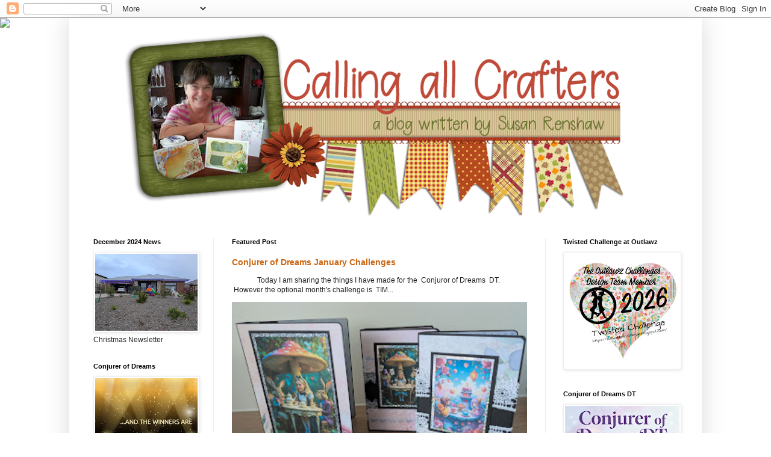

--- FILE ---
content_type: text/html; charset=UTF-8
request_url: https://susanrenshaw0404.blogspot.com/2021/07/leighsbdesigns-christmas-in-july-blog_75.html
body_size: 43366
content:
<!DOCTYPE html>
<html class='v2' dir='ltr' lang='en-GB'>
<head>
<link href='https://www.blogger.com/static/v1/widgets/335934321-css_bundle_v2.css' rel='stylesheet' type='text/css'/>
<meta content='width=1100' name='viewport'/>
<meta content='text/html; charset=UTF-8' http-equiv='Content-Type'/>
<meta content='blogger' name='generator'/>
<link href='https://susanrenshaw0404.blogspot.com/favicon.ico' rel='icon' type='image/x-icon'/>
<link href='https://susanrenshaw0404.blogspot.com/2021/07/leighsbdesigns-christmas-in-july-blog_75.html' rel='canonical'/>
<link rel="alternate" type="application/atom+xml" title="Calling all Crafters! - Atom" href="https://susanrenshaw0404.blogspot.com/feeds/posts/default" />
<link rel="alternate" type="application/rss+xml" title="Calling all Crafters! - RSS" href="https://susanrenshaw0404.blogspot.com/feeds/posts/default?alt=rss" />
<link rel="service.post" type="application/atom+xml" title="Calling all Crafters! - Atom" href="https://www.blogger.com/feeds/2179108377778793607/posts/default" />

<link rel="alternate" type="application/atom+xml" title="Calling all Crafters! - Atom" href="https://susanrenshaw0404.blogspot.com/feeds/1809913367981019362/comments/default" />
<!--Can't find substitution for tag [blog.ieCssRetrofitLinks]-->
<link href='https://blogger.googleusercontent.com/img/b/R29vZ2xl/AVvXsEiNyBCG_BJ9rvge8eeAXAvlDthi22_DYkF7TfSQYP9IuoB1s8iCb_0wCF-nX8O_Aol7RuYmFWn6p6jBqOTw2Mb1YrqAyDkZcfO7UT1dJJhgqcvFYdHR7s1-ZlF_5giOb75Ag-F7zmY5cAeN/w183-h200/1CBA648E-ACD9-460C-95BD-4176D18D6C11.jpeg' rel='image_src'/>
<meta content='https://susanrenshaw0404.blogspot.com/2021/07/leighsbdesigns-christmas-in-july-blog_75.html' property='og:url'/>
<meta content='LeighSBDesigns Christmas in July Blog Hop #20' property='og:title'/>
<meta content='                Once again LeighSBDesigns is hosting a blog hop.   This time it is to celebrate  CHRISTMAS in JULY If you read my last post ...' property='og:description'/>
<meta content='https://blogger.googleusercontent.com/img/b/R29vZ2xl/AVvXsEiNyBCG_BJ9rvge8eeAXAvlDthi22_DYkF7TfSQYP9IuoB1s8iCb_0wCF-nX8O_Aol7RuYmFWn6p6jBqOTw2Mb1YrqAyDkZcfO7UT1dJJhgqcvFYdHR7s1-ZlF_5giOb75Ag-F7zmY5cAeN/w1200-h630-p-k-no-nu/1CBA648E-ACD9-460C-95BD-4176D18D6C11.jpeg' property='og:image'/>
<title>Calling all Crafters!: LeighSBDesigns Christmas in July Blog Hop #20</title>
<style id='page-skin-1' type='text/css'><!--
/*
-----------------------------------------------
Blogger Template Style
Name:     Simple
Designer: Blogger
URL:      www.blogger.com
----------------------------------------------- */
/* Variable definitions
====================
<Variable name="keycolor" description="Main Color" type="color" default="#66bbdd"/>
<Group description="Page Text" selector="body">
<Variable name="body.font" description="Font" type="font"
default="normal normal 12px Arial, Tahoma, Helvetica, FreeSans, sans-serif"/>
<Variable name="body.text.color" description="Text Color" type="color" default="#222222"/>
</Group>
<Group description="Backgrounds" selector=".body-fauxcolumns-outer">
<Variable name="body.background.color" description="Outer Background" type="color" default="#66bbdd"/>
<Variable name="content.background.color" description="Main Background" type="color" default="#ffffff"/>
<Variable name="header.background.color" description="Header Background" type="color" default="transparent"/>
</Group>
<Group description="Links" selector=".main-outer">
<Variable name="link.color" description="Link Color" type="color" default="#2288bb"/>
<Variable name="link.visited.color" description="Visited Color" type="color" default="#888888"/>
<Variable name="link.hover.color" description="Hover Color" type="color" default="#33aaff"/>
</Group>
<Group description="Blog Title" selector=".header h1">
<Variable name="header.font" description="Font" type="font"
default="normal normal 60px Arial, Tahoma, Helvetica, FreeSans, sans-serif"/>
<Variable name="header.text.color" description="Title Color" type="color" default="#3399bb" />
</Group>
<Group description="Blog Description" selector=".header .description">
<Variable name="description.text.color" description="Description Color" type="color"
default="#777777" />
</Group>
<Group description="Tabs Text" selector=".tabs-inner .widget li a">
<Variable name="tabs.font" description="Font" type="font"
default="normal normal 14px Arial, Tahoma, Helvetica, FreeSans, sans-serif"/>
<Variable name="tabs.text.color" description="Text Color" type="color" default="#999999"/>
<Variable name="tabs.selected.text.color" description="Selected Color" type="color" default="#000000"/>
</Group>
<Group description="Tabs Background" selector=".tabs-outer .PageList">
<Variable name="tabs.background.color" description="Background Color" type="color" default="#f5f5f5"/>
<Variable name="tabs.selected.background.color" description="Selected Color" type="color" default="#eeeeee"/>
</Group>
<Group description="Post Title" selector="h3.post-title, .comments h4">
<Variable name="post.title.font" description="Font" type="font"
default="normal normal 22px Arial, Tahoma, Helvetica, FreeSans, sans-serif"/>
</Group>
<Group description="Date Header" selector=".date-header">
<Variable name="date.header.color" description="Text Color" type="color"
default="#222222"/>
<Variable name="date.header.background.color" description="Background Color" type="color"
default="transparent"/>
<Variable name="date.header.font" description="Text Font" type="font"
default="normal bold 11px Arial, Tahoma, Helvetica, FreeSans, sans-serif"/>
<Variable name="date.header.padding" description="Date Header Padding" type="string" default="inherit"/>
<Variable name="date.header.letterspacing" description="Date Header Letter Spacing" type="string" default="inherit"/>
<Variable name="date.header.margin" description="Date Header Margin" type="string" default="inherit"/>
</Group>
<Group description="Post Footer" selector=".post-footer">
<Variable name="post.footer.text.color" description="Text Color" type="color" default="#666666"/>
<Variable name="post.footer.background.color" description="Background Color" type="color"
default="#f9f9f9"/>
<Variable name="post.footer.border.color" description="Shadow Color" type="color" default="#eeeeee"/>
</Group>
<Group description="Gadgets" selector="h2">
<Variable name="widget.title.font" description="Title Font" type="font"
default="normal bold 11px Arial, Tahoma, Helvetica, FreeSans, sans-serif"/>
<Variable name="widget.title.text.color" description="Title Color" type="color" default="#000000"/>
<Variable name="widget.alternate.text.color" description="Alternate Color" type="color" default="#999999"/>
</Group>
<Group description="Images" selector=".main-inner">
<Variable name="image.background.color" description="Background Color" type="color" default="#ffffff"/>
<Variable name="image.border.color" description="Border Color" type="color" default="#eeeeee"/>
<Variable name="image.text.color" description="Caption Text Color" type="color" default="#222222"/>
</Group>
<Group description="Accents" selector=".content-inner">
<Variable name="body.rule.color" description="Separator Line Color" type="color" default="#eeeeee"/>
<Variable name="tabs.border.color" description="Tabs Border Color" type="color" default="#eeeeee"/>
</Group>
<Variable name="body.background" description="Body Background" type="background"
color="rgba(0, 0, 0, 0)" default="$(color) none repeat scroll top left"/>
<Variable name="body.background.override" description="Body Background Override" type="string" default=""/>
<Variable name="body.background.gradient.cap" description="Body Gradient Cap" type="url"
default="url()"/>
<Variable name="body.background.gradient.tile" description="Body Gradient Tile" type="url"
default="url()"/>
<Variable name="content.background.color.selector" description="Content Background Color Selector" type="string" default=".content-inner"/>
<Variable name="content.padding" description="Content Padding" type="length" default="10px" min="0" max="100px"/>
<Variable name="content.padding.horizontal" description="Content Horizontal Padding" type="length" default="10px" min="0" max="100px"/>
<Variable name="content.shadow.spread" description="Content Shadow Spread" type="length" default="40px" min="0" max="100px"/>
<Variable name="content.shadow.spread.webkit" description="Content Shadow Spread (WebKit)" type="length" default="5px" min="0" max="100px"/>
<Variable name="content.shadow.spread.ie" description="Content Shadow Spread (IE)" type="length" default="10px" min="0" max="100px"/>
<Variable name="main.border.width" description="Main Border Width" type="length" default="0" min="0" max="10px"/>
<Variable name="header.background.gradient" description="Header Gradient" type="url" default="none"/>
<Variable name="header.shadow.offset.left" description="Header Shadow Offset Left" type="length" default="-1px" min="-50px" max="50px"/>
<Variable name="header.shadow.offset.top" description="Header Shadow Offset Top" type="length" default="-1px" min="-50px" max="50px"/>
<Variable name="header.shadow.spread" description="Header Shadow Spread" type="length" default="1px" min="0" max="100px"/>
<Variable name="header.padding" description="Header Padding" type="length" default="30px" min="0" max="100px"/>
<Variable name="header.border.size" description="Header Border Size" type="length" default="1px" min="0" max="10px"/>
<Variable name="header.bottom.border.size" description="Header Bottom Border Size" type="length" default="0" min="0" max="10px"/>
<Variable name="header.border.horizontalsize" description="Header Horizontal Border Size" type="length" default="0" min="0" max="10px"/>
<Variable name="description.text.size" description="Description Text Size" type="string" default="140%"/>
<Variable name="tabs.margin.top" description="Tabs Margin Top" type="length" default="0" min="0" max="100px"/>
<Variable name="tabs.margin.side" description="Tabs Side Margin" type="length" default="30px" min="0" max="100px"/>
<Variable name="tabs.background.gradient" description="Tabs Background Gradient" type="url"
default="url(https://resources.blogblog.com/blogblog/data/1kt/simple/gradients_light.png)"/>
<Variable name="tabs.border.width" description="Tabs Border Width" type="length" default="1px" min="0" max="10px"/>
<Variable name="tabs.bevel.border.width" description="Tabs Bevel Border Width" type="length" default="1px" min="0" max="10px"/>
<Variable name="post.margin.bottom" description="Post Bottom Margin" type="length" default="25px" min="0" max="100px"/>
<Variable name="image.border.small.size" description="Image Border Small Size" type="length" default="2px" min="0" max="10px"/>
<Variable name="image.border.large.size" description="Image Border Large Size" type="length" default="5px" min="0" max="10px"/>
<Variable name="page.width.selector" description="Page Width Selector" type="string" default=".region-inner"/>
<Variable name="page.width" description="Page Width" type="string" default="auto"/>
<Variable name="main.section.margin" description="Main Section Margin" type="length" default="15px" min="0" max="100px"/>
<Variable name="main.padding" description="Main Padding" type="length" default="15px" min="0" max="100px"/>
<Variable name="main.padding.top" description="Main Padding Top" type="length" default="30px" min="0" max="100px"/>
<Variable name="main.padding.bottom" description="Main Padding Bottom" type="length" default="30px" min="0" max="100px"/>
<Variable name="paging.background"
color="rgba(0, 0, 0, 0)"
description="Background of blog paging area" type="background"
default="transparent none no-repeat scroll top center"/>
<Variable name="footer.bevel" description="Bevel border length of footer" type="length" default="0" min="0" max="10px"/>
<Variable name="mobile.background.overlay" description="Mobile Background Overlay" type="string"
default="transparent none repeat scroll top left"/>
<Variable name="mobile.background.size" description="Mobile Background Size" type="string" default="auto"/>
<Variable name="mobile.button.color" description="Mobile Button Color" type="color" default="#ffffff" />
<Variable name="startSide" description="Side where text starts in blog language" type="automatic" default="left"/>
<Variable name="endSide" description="Side where text ends in blog language" type="automatic" default="right"/>
*/
/* Content
----------------------------------------------- */
body {
font: normal normal 12px Arial, Tahoma, Helvetica, FreeSans, sans-serif;
color: #222222;
background: rgba(0, 0, 0, 0) none repeat scroll top left;
padding: 0 40px 40px 40px;
}
html body .region-inner {
min-width: 0;
max-width: 100%;
width: auto;
}
h2 {
font-size: 22px;
}
a:link {
text-decoration:none;
color: #cc6611;
}
a:visited {
text-decoration:none;
color: #888888;
}
a:hover {
text-decoration:underline;
color: #ff9900;
}
.body-fauxcolumn-outer .fauxcolumn-inner {
background: transparent url() repeat scroll top left;
_background-image: none;
}
.body-fauxcolumn-outer .cap-top {
position: absolute;
z-index: 1;
height: 400px;
width: 100%;
}
.body-fauxcolumn-outer .cap-top .cap-left {
width: 100%;
background: transparent url() repeat-x scroll top left;
_background-image: none;
}
.content-outer {
-moz-box-shadow: 0 0 40px rgba(0, 0, 0, .15);
-webkit-box-shadow: 0 0 5px rgba(0, 0, 0, .15);
-goog-ms-box-shadow: 0 0 10px #333333;
box-shadow: 0 0 40px rgba(0, 0, 0, .15);
margin-bottom: 1px;
}
.content-inner {
padding: 10px 10px;
}
.content-inner {
background-color: rgba(0, 0, 0, 0);
}
/* Header
----------------------------------------------- */
.header-outer {
background: rgba(0, 0, 0, 0) url() repeat-x scroll 0 -400px;
_background-image: none;
}
.Header h1 {
font: normal normal 60px Arial, Tahoma, Helvetica, FreeSans, sans-serif;
color: #ffffff;
text-shadow: 1px 2px 3px rgba(0, 0, 0, .2);
}
.Header h1 a {
color: #ffffff;
}
.Header .description {
font-size: 140%;
color: #ffffff;
}
.header-inner .Header .titlewrapper {
padding: 22px 30px;
}
.header-inner .Header .descriptionwrapper {
padding: 0 30px;
}
/* Tabs
----------------------------------------------- */
.tabs-inner .section:first-child {
border-top: 0 solid #eeeeee;
}
.tabs-inner .section:first-child ul {
margin-top: -0;
border-top: 0 solid #eeeeee;
border-left: 0 solid #eeeeee;
border-right: 0 solid #eeeeee;
}
.tabs-inner .widget ul {
background: #f5f5f5 url(https://resources.blogblog.com/blogblog/data/1kt/simple/gradients_light.png) repeat-x scroll 0 -800px;
_background-image: none;
border-bottom: 1px solid #eeeeee;
margin-top: 0;
margin-left: -30px;
margin-right: -30px;
}
.tabs-inner .widget li a {
display: inline-block;
padding: .6em 1em;
font: normal normal 14px Arial, Tahoma, Helvetica, FreeSans, sans-serif;
color: #999999;
border-left: 1px solid rgba(0, 0, 0, 0);
border-right: 1px solid #eeeeee;
}
.tabs-inner .widget li:first-child a {
border-left: none;
}
.tabs-inner .widget li.selected a, .tabs-inner .widget li a:hover {
color: #000000;
background-color: #eeeeee;
text-decoration: none;
}
/* Columns
----------------------------------------------- */
.main-outer {
border-top: 0 solid #eeeeee;
}
.fauxcolumn-left-outer .fauxcolumn-inner {
border-right: 1px solid #eeeeee;
}
.fauxcolumn-right-outer .fauxcolumn-inner {
border-left: 1px solid #eeeeee;
}
/* Headings
----------------------------------------------- */
div.widget > h2,
div.widget h2.title {
margin: 0 0 1em 0;
font: normal bold 11px Arial, Tahoma, Helvetica, FreeSans, sans-serif;
color: #000000;
}
/* Widgets
----------------------------------------------- */
.widget .zippy {
color: #999999;
text-shadow: 2px 2px 1px rgba(0, 0, 0, .1);
}
.widget .popular-posts ul {
list-style: none;
}
/* Posts
----------------------------------------------- */
h2.date-header {
font: normal bold 11px Arial, Tahoma, Helvetica, FreeSans, sans-serif;
}
.date-header span {
background-color: transparent;
color: #222222;
padding: inherit;
letter-spacing: inherit;
margin: inherit;
}
.main-inner {
padding-top: 30px;
padding-bottom: 30px;
}
.main-inner .column-center-inner {
padding: 0 15px;
}
.main-inner .column-center-inner .section {
margin: 0 15px;
}
.post {
margin: 0 0 25px 0;
}
h3.post-title, .comments h4 {
font: normal normal 22px Arial, Tahoma, Helvetica, FreeSans, sans-serif;
margin: .75em 0 0;
}
.post-body {
font-size: 110%;
line-height: 1.4;
position: relative;
}
.post-body img, .post-body .tr-caption-container, .Profile img, .Image img,
.BlogList .item-thumbnail img {
padding: 2px;
background: #ffffff;
border: 1px solid #eeeeee;
-moz-box-shadow: 1px 1px 5px rgba(0, 0, 0, .1);
-webkit-box-shadow: 1px 1px 5px rgba(0, 0, 0, .1);
box-shadow: 1px 1px 5px rgba(0, 0, 0, .1);
}
.post-body img, .post-body .tr-caption-container {
padding: 5px;
}
.post-body .tr-caption-container {
color: #222222;
}
.post-body .tr-caption-container img {
padding: 0;
background: transparent;
border: none;
-moz-box-shadow: 0 0 0 rgba(0, 0, 0, .1);
-webkit-box-shadow: 0 0 0 rgba(0, 0, 0, .1);
box-shadow: 0 0 0 rgba(0, 0, 0, .1);
}
.post-header {
margin: 0 0 1.5em;
line-height: 1.6;
font-size: 90%;
}
.post-footer {
margin: 20px -2px 0;
padding: 5px 10px;
color: #666666;
background-color: #f9f9f9;
border-bottom: 1px solid #eeeeee;
line-height: 1.6;
font-size: 90%;
}
#comments .comment-author {
padding-top: 1.5em;
border-top: 1px solid #eeeeee;
background-position: 0 1.5em;
}
#comments .comment-author:first-child {
padding-top: 0;
border-top: none;
}
.avatar-image-container {
margin: .2em 0 0;
}
#comments .avatar-image-container img {
border: 1px solid #eeeeee;
}
/* Comments
----------------------------------------------- */
.comments .comments-content .icon.blog-author {
background-repeat: no-repeat;
background-image: url([data-uri]);
}
.comments .comments-content .loadmore a {
border-top: 1px solid #999999;
border-bottom: 1px solid #999999;
}
.comments .comment-thread.inline-thread {
background-color: #f9f9f9;
}
.comments .continue {
border-top: 2px solid #999999;
}
/* Accents
---------------------------------------------- */
.section-columns td.columns-cell {
border-left: 1px solid #eeeeee;
}
.blog-pager {
background: transparent none no-repeat scroll top center;
}
.blog-pager-older-link, .home-link,
.blog-pager-newer-link {
background-color: rgba(0, 0, 0, 0);
padding: 5px;
}
.footer-outer {
border-top: 0 dashed #bbbbbb;
}
/* Mobile
----------------------------------------------- */
body.mobile  {
background-size: auto;
}
.mobile .body-fauxcolumn-outer {
background: transparent none repeat scroll top left;
}
.mobile .body-fauxcolumn-outer .cap-top {
background-size: 100% auto;
}
.mobile .content-outer {
-webkit-box-shadow: 0 0 3px rgba(0, 0, 0, .15);
box-shadow: 0 0 3px rgba(0, 0, 0, .15);
}
.mobile .tabs-inner .widget ul {
margin-left: 0;
margin-right: 0;
}
.mobile .post {
margin: 0;
}
.mobile .main-inner .column-center-inner .section {
margin: 0;
}
.mobile .date-header span {
padding: 0.1em 10px;
margin: 0 -10px;
}
.mobile h3.post-title {
margin: 0;
}
.mobile .blog-pager {
background: transparent none no-repeat scroll top center;
}
.mobile .footer-outer {
border-top: none;
}
.mobile .main-inner, .mobile .footer-inner {
background-color: rgba(0, 0, 0, 0);
}
.mobile-index-contents {
color: #222222;
}
.mobile-link-button {
background-color: #cc6611;
}
.mobile-link-button a:link, .mobile-link-button a:visited {
color: #ffffff;
}
.mobile .tabs-inner .section:first-child {
border-top: none;
}
.mobile .tabs-inner .PageList .widget-content {
background-color: #eeeeee;
color: #000000;
border-top: 1px solid #eeeeee;
border-bottom: 1px solid #eeeeee;
}
.mobile .tabs-inner .PageList .widget-content .pagelist-arrow {
border-left: 1px solid #eeeeee;
}

--></style>
<style id='template-skin-1' type='text/css'><!--
body {
min-width: 1050px;
}
.content-outer, .content-fauxcolumn-outer, .region-inner {
min-width: 1050px;
max-width: 1050px;
_width: 1050px;
}
.main-inner .columns {
padding-left: 230px;
padding-right: 250px;
}
.main-inner .fauxcolumn-center-outer {
left: 230px;
right: 250px;
/* IE6 does not respect left and right together */
_width: expression(this.parentNode.offsetWidth -
parseInt("230px") -
parseInt("250px") + 'px');
}
.main-inner .fauxcolumn-left-outer {
width: 230px;
}
.main-inner .fauxcolumn-right-outer {
width: 250px;
}
.main-inner .column-left-outer {
width: 230px;
right: 100%;
margin-left: -230px;
}
.main-inner .column-right-outer {
width: 250px;
margin-right: -250px;
}
#layout {
min-width: 0;
}
#layout .content-outer {
min-width: 0;
width: 800px;
}
#layout .region-inner {
min-width: 0;
width: auto;
}
body#layout div.add_widget {
padding: 8px;
}
body#layout div.add_widget a {
margin-left: 32px;
}
--></style>
<link href='https://www.blogger.com/dyn-css/authorization.css?targetBlogID=2179108377778793607&amp;zx=c8ef3871-eeb8-4801-b1d5-ad65dcefa92c' media='none' onload='if(media!=&#39;all&#39;)media=&#39;all&#39;' rel='stylesheet'/><noscript><link href='https://www.blogger.com/dyn-css/authorization.css?targetBlogID=2179108377778793607&amp;zx=c8ef3871-eeb8-4801-b1d5-ad65dcefa92c' rel='stylesheet'/></noscript>
<meta name='google-adsense-platform-account' content='ca-host-pub-1556223355139109'/>
<meta name='google-adsense-platform-domain' content='blogspot.com'/>

</head>
<body class='loading'>
<div class='navbar section' id='navbar' name='Navbar'><div class='widget Navbar' data-version='1' id='Navbar1'><script type="text/javascript">
    function setAttributeOnload(object, attribute, val) {
      if(window.addEventListener) {
        window.addEventListener('load',
          function(){ object[attribute] = val; }, false);
      } else {
        window.attachEvent('onload', function(){ object[attribute] = val; });
      }
    }
  </script>
<div id="navbar-iframe-container"></div>
<script type="text/javascript" src="https://apis.google.com/js/platform.js"></script>
<script type="text/javascript">
      gapi.load("gapi.iframes:gapi.iframes.style.bubble", function() {
        if (gapi.iframes && gapi.iframes.getContext) {
          gapi.iframes.getContext().openChild({
              url: 'https://www.blogger.com/navbar/2179108377778793607?po\x3d1809913367981019362\x26origin\x3dhttps://susanrenshaw0404.blogspot.com',
              where: document.getElementById("navbar-iframe-container"),
              id: "navbar-iframe"
          });
        }
      });
    </script><script type="text/javascript">
(function() {
var script = document.createElement('script');
script.type = 'text/javascript';
script.src = '//pagead2.googlesyndication.com/pagead/js/google_top_exp.js';
var head = document.getElementsByTagName('head')[0];
if (head) {
head.appendChild(script);
}})();
</script>
</div></div>
<div class='body-fauxcolumns'>
<div class='fauxcolumn-outer body-fauxcolumn-outer'>
<div class='cap-top'>
<div class='cap-left'></div>
<div class='cap-right'></div>
</div>
<div class='fauxborder-left'>
<div class='fauxborder-right'></div>
<div class='fauxcolumn-inner'>
</div>
</div>
<div class='cap-bottom'>
<div class='cap-left'></div>
<div class='cap-right'></div>
</div>
</div>
</div>
<div class='content'>
<div class='content-fauxcolumns'>
<div class='fauxcolumn-outer content-fauxcolumn-outer'>
<div class='cap-top'>
<div class='cap-left'></div>
<div class='cap-right'></div>
</div>
<div class='fauxborder-left'>
<div class='fauxborder-right'></div>
<div class='fauxcolumn-inner'>
</div>
</div>
<div class='cap-bottom'>
<div class='cap-left'></div>
<div class='cap-right'></div>
</div>
</div>
</div>
<div class='content-outer'>
<div class='content-cap-top cap-top'>
<div class='cap-left'></div>
<div class='cap-right'></div>
</div>
<div class='fauxborder-left content-fauxborder-left'>
<div class='fauxborder-right content-fauxborder-right'></div>
<div class='content-inner'>
<header>
<div class='header-outer'>
<div class='header-cap-top cap-top'>
<div class='cap-left'></div>
<div class='cap-right'></div>
</div>
<div class='fauxborder-left header-fauxborder-left'>
<div class='fauxborder-right header-fauxborder-right'></div>
<div class='region-inner header-inner'>
<div class='header section' id='header' name='Header'><div class='widget Header' data-version='1' id='Header1'>
<div id='header-inner'>
<a href='https://susanrenshaw0404.blogspot.com/' style='display: block'>
<img alt='Calling all Crafters!' height='326px; ' id='Header1_headerimg' src='https://blogger.googleusercontent.com/img/b/R29vZ2xl/AVvXsEjecqxGahe7P4MLWDvQhwdRBuGgBdVENpL8eF68nbNG-aYlfEhdR3AvGVL6giSxotoV_JCgyWtwTzN7uZmbqo-GnX7hkQPYaEleJ6eV9EsP7a_0cm0jqU8vO_nlEA8PMqHd00vYsuBgNt-B/s1030/Autumn+Header+CAC3.png' style='display: block' width='1030px; '/>
</a>
</div>
</div></div>
</div>
</div>
<div class='header-cap-bottom cap-bottom'>
<div class='cap-left'></div>
<div class='cap-right'></div>
</div>
</div>
</header>
<div class='tabs-outer'>
<div class='tabs-cap-top cap-top'>
<div class='cap-left'></div>
<div class='cap-right'></div>
</div>
<div class='fauxborder-left tabs-fauxborder-left'>
<div class='fauxborder-right tabs-fauxborder-right'></div>
<div class='region-inner tabs-inner'>
<div class='tabs no-items section' id='crosscol' name='Cross-column'></div>
<div class='tabs no-items section' id='crosscol-overflow' name='Cross-Column 2'></div>
</div>
</div>
<div class='tabs-cap-bottom cap-bottom'>
<div class='cap-left'></div>
<div class='cap-right'></div>
</div>
</div>
<div class='main-outer'>
<div class='main-cap-top cap-top'>
<div class='cap-left'></div>
<div class='cap-right'></div>
</div>
<div class='fauxborder-left main-fauxborder-left'>
<div class='fauxborder-right main-fauxborder-right'></div>
<div class='region-inner main-inner'>
<div class='columns fauxcolumns'>
<div class='fauxcolumn-outer fauxcolumn-center-outer'>
<div class='cap-top'>
<div class='cap-left'></div>
<div class='cap-right'></div>
</div>
<div class='fauxborder-left'>
<div class='fauxborder-right'></div>
<div class='fauxcolumn-inner'>
</div>
</div>
<div class='cap-bottom'>
<div class='cap-left'></div>
<div class='cap-right'></div>
</div>
</div>
<div class='fauxcolumn-outer fauxcolumn-left-outer'>
<div class='cap-top'>
<div class='cap-left'></div>
<div class='cap-right'></div>
</div>
<div class='fauxborder-left'>
<div class='fauxborder-right'></div>
<div class='fauxcolumn-inner'>
</div>
</div>
<div class='cap-bottom'>
<div class='cap-left'></div>
<div class='cap-right'></div>
</div>
</div>
<div class='fauxcolumn-outer fauxcolumn-right-outer'>
<div class='cap-top'>
<div class='cap-left'></div>
<div class='cap-right'></div>
</div>
<div class='fauxborder-left'>
<div class='fauxborder-right'></div>
<div class='fauxcolumn-inner'>
</div>
</div>
<div class='cap-bottom'>
<div class='cap-left'></div>
<div class='cap-right'></div>
</div>
</div>
<!-- corrects IE6 width calculation -->
<div class='columns-inner'>
<div class='column-center-outer'>
<div class='column-center-inner'>
<div class='main section' id='main' name='Main'><div class='widget FeaturedPost' data-version='1' id='FeaturedPost1'>
<h2 class='title'>Featured Post</h2>
<div class='post-summary'>
<h3><a href='https://susanrenshaw0404.blogspot.com/2026/01/conjurer-of-dreams-january-challenges_21.html'>Conjurer of Dreams January Challenges</a></h3>
<p>
&#160; &#160; &#160; &#160; &#160; &#160; &#160; Today I am sharing the things I have made for the&#160; Conjuror of Dreams &#160;DT. &#160;However the optional month&#39;s challenge is &#160;TIM...
</p>
<img class='image' src='https://blogger.googleusercontent.com/img/b/R29vZ2xl/AVvXsEjneqkHpW_NV9KuV_KrDzLxsJOQj2h5nm7dIkC17ZwyF6GS5RnjwpQu4WF_eW2OetzT9CsvxmvLxCR9xVylKr5daNJaV3YwX7_XoEPx6fF90keisG9drvkb5k4-KnDLz7rL6LmpC3t8O4tiSXCNpt3eQwSxdFdIG1NKfDsUmQOwNqoXkLMP7_Sc5yaa1UN4/s320/PXL_20251214_084302697.jpg'/>
</div>
<style type='text/css'>
    .image {
      width: 100%;
    }
  </style>
<div class='clear'></div>
</div><div class='widget Blog' data-version='1' id='Blog1'>
<div class='blog-posts hfeed'>

          <div class="date-outer">
        
<h2 class='date-header'><span>Sunday, 25 July 2021</span></h2>

          <div class="date-posts">
        
<div class='post-outer'>
<div class='post hentry uncustomized-post-template' itemprop='blogPost' itemscope='itemscope' itemtype='http://schema.org/BlogPosting'>
<meta content='https://blogger.googleusercontent.com/img/b/R29vZ2xl/AVvXsEiNyBCG_BJ9rvge8eeAXAvlDthi22_DYkF7TfSQYP9IuoB1s8iCb_0wCF-nX8O_Aol7RuYmFWn6p6jBqOTw2Mb1YrqAyDkZcfO7UT1dJJhgqcvFYdHR7s1-ZlF_5giOb75Ag-F7zmY5cAeN/w183-h200/1CBA648E-ACD9-460C-95BD-4176D18D6C11.jpeg' itemprop='image_url'/>
<meta content='2179108377778793607' itemprop='blogId'/>
<meta content='1809913367981019362' itemprop='postId'/>
<a name='1809913367981019362'></a>
<h3 class='post-title entry-title' itemprop='name'>
LeighSBDesigns Christmas in July Blog Hop #20
</h3>
<div class='post-header'>
<div class='post-header-line-1'></div>
</div>
<div class='post-body entry-content' id='post-body-1809913367981019362' itemprop='description articleBody'>
<p style="text-align: center;">&nbsp;<span style="font-family: georgia; text-align: center;">&nbsp;</span><span style="font-family: georgia; text-align: center;">&nbsp;</span><span style="font-family: georgia; text-align: center;">&nbsp;</span><span style="font-family: georgia; text-align: center;">&nbsp;</span><span style="font-family: georgia; text-align: center;">&nbsp;</span><span style="font-family: georgia; text-align: center;">&nbsp;</span><a href="https://blogger.googleusercontent.com/img/b/R29vZ2xl/AVvXsEiNyBCG_BJ9rvge8eeAXAvlDthi22_DYkF7TfSQYP9IuoB1s8iCb_0wCF-nX8O_Aol7RuYmFWn6p6jBqOTw2Mb1YrqAyDkZcfO7UT1dJJhgqcvFYdHR7s1-ZlF_5giOb75Ag-F7zmY5cAeN/s2048/1CBA648E-ACD9-460C-95BD-4176D18D6C11.jpeg" style="font-family: georgia; margin-left: 1em; margin-right: 1em; text-align: left;"><img border="0" data-original-height="2048" data-original-width="1869" height="200" src="https://blogger.googleusercontent.com/img/b/R29vZ2xl/AVvXsEiNyBCG_BJ9rvge8eeAXAvlDthi22_DYkF7TfSQYP9IuoB1s8iCb_0wCF-nX8O_Aol7RuYmFWn6p6jBqOTw2Mb1YrqAyDkZcfO7UT1dJJhgqcvFYdHR7s1-ZlF_5giOb75Ag-F7zmY5cAeN/w183-h200/1CBA648E-ACD9-460C-95BD-4176D18D6C11.jpeg" width="183" /></a><span style="font-family: georgia;">&nbsp;</span></p><div class="separator" style="clear: both;"><font face="georgia"><p></p><div><div style="margin: 0px; text-align: center;"><span style="background-color: white;"><span style="font-family: georgia;">Once again LeighSBDesigns is hosting a blog hop.</span></span></div><div style="margin: 0px;"><div style="margin: 0px;"><div style="margin: 0px;"><div style="margin: 0px; text-align: center;"><span><font face="georgia"><span style="background-color: white;">&nbsp;</span></font></span></div><div style="margin: 0px; text-align: center;"><span><font face="georgia"><span style="background-color: white;">This time it is to celebrate&nbsp;</span><span style="background-color: white; color: #7baaf7;"><b><a href="https://leighsbdesigns.blogspot.com/2021/07/christmas-in-july-2021-blog-hop-main.html" target="_blank">CHRISTMAS in JULY</a></b></span></font></span></div><div style="margin: 0px;"><div style="margin: 0px;"><span style="background-color: white;"><font face="georgia"><div class="separator" style="clear: both;"><div style="margin: 0px;"><span><span style="font-family: georgia;"><div style="margin: 0px;"><div style="text-align: center;"><div style="margin: 0px;"><br /></div></div></div></span></span></div><div style="margin: 0px;"><span><div class="separator" style="clear: both; text-align: center;">If you read my last post I am sure you want to know what happened</div><div class="separator" style="clear: both; text-align: center;">&nbsp;to the base of the other index card...</div><div style="margin: 0px; text-align: center;"><br /></div><div style="margin: 0px; text-align: center;">I had used a Tattered Lace embossing Folder with<i>&nbsp;rustic wilderness</i>&nbsp;Distress Oxide smeared through it. After adding a piece of white card and running it through my Big Shot, I had enough background to make two index cards, matted on green card.</div><br /><div class="separator" style="clear: both; text-align: center;"><a href="https://blogger.googleusercontent.com/img/b/R29vZ2xl/AVvXsEieTMwyERR1bZ9G52OYp5kSKDM7uy_coEB8uAHSQqcol71EaAz1DPnkEJc5uz6uufdoBjOYZ9kCuOSWe9ZIpU601HGlgIuKN5vH-97pzVUmFoXLhy40QnHswifJHBgW0sUC7ubaIhpzXbbh/s2048/IMG_20210725_155443014.jpg" style="margin-left: 1em; margin-right: 1em;"><img border="0" data-original-height="2048" data-original-width="1834" height="320" src="https://blogger.googleusercontent.com/img/b/R29vZ2xl/AVvXsEieTMwyERR1bZ9G52OYp5kSKDM7uy_coEB8uAHSQqcol71EaAz1DPnkEJc5uz6uufdoBjOYZ9kCuOSWe9ZIpU601HGlgIuKN5vH-97pzVUmFoXLhy40QnHswifJHBgW0sUC7ubaIhpzXbbh/s320/IMG_20210725_155443014.jpg" /></a></div><div style="margin: 0px;"><span><br /></span></div><div style="margin: 0px; text-align: center;"><span>I decided to make the first one with a focus of a sentiment.</span></div><div style="margin: 0px; text-align: center;"><span><br /></span></div><div style="margin: 0px; text-align: center;"><span><a href="https://blogger.googleusercontent.com/img/b/R29vZ2xl/AVvXsEhTKxphEACwy-tOBJpTSVPjDfS4y_BoNuE7koT1o7npbhgo_SpI2uN1KDYjGpQkiR2nzKpBq42F-43bxaOqqtd4cISU_vlczFc1_NQlbvKrh0KiR3VlqySTJ7OAPr6_MpVk9JrpHOW2c2T_/s2048/IMG_20210725_160712939.jpg" style="margin-left: 1em; margin-right: 1em;"><img border="0" data-original-height="1751" data-original-width="2048" height="172" src="https://blogger.googleusercontent.com/img/b/R29vZ2xl/AVvXsEhTKxphEACwy-tOBJpTSVPjDfS4y_BoNuE7koT1o7npbhgo_SpI2uN1KDYjGpQkiR2nzKpBq42F-43bxaOqqtd4cISU_vlczFc1_NQlbvKrh0KiR3VlqySTJ7OAPr6_MpVk9JrpHOW2c2T_/w200-h172/IMG_20210725_160712939.jpg" width="200" /></a></span></div><div style="margin: 0px; text-align: center;"><br /></div><div style="margin: 0px; text-align: center;">My second one used&nbsp;<a href="https://www.etsy.com/uk/listing/860633069/santa-sandy-oddleigh-set-quirky-cute?ref=shop_home_active_10&amp;pro=1" target="_blank">Santa Sandy Oddleigh</a>, coloured with markers and cut out.</div><div style="margin: 0px; text-align: center;"><span>Once I had glued this in position, I added silver sparkle to the hat and bottom of the outfit.</span></div><br /><div class="separator" style="clear: both; text-align: center;"><a href="https://blogger.googleusercontent.com/img/b/R29vZ2xl/AVvXsEiEH6EttctfBi38uLhI3vUB5vuoEz0bqbtEIPgRJizaOIk8T1mey_8hzAMlXF8PqSaqI0P8tct_8Bgkbh2qnNdzaDHb9S1dRChaG7ctGV2gMenBJJJM-61Ju7oyI4nNtCKVABkivYwvS5zo/s2048/IMG_20210725_160702095.jpg" style="margin-left: 1em; margin-right: 1em;"><img border="0" data-original-height="2048" data-original-width="1441" height="320" src="https://blogger.googleusercontent.com/img/b/R29vZ2xl/AVvXsEiEH6EttctfBi38uLhI3vUB5vuoEz0bqbtEIPgRJizaOIk8T1mey_8hzAMlXF8PqSaqI0P8tct_8Bgkbh2qnNdzaDHb9S1dRChaG7ctGV2gMenBJJJM-61Ju7oyI4nNtCKVABkivYwvS5zo/s320/IMG_20210725_160702095.jpg" /></a></div><br /><div class="separator" style="clear: both; text-align: center;"><span style="background-color: transparent;">I will add this to&nbsp;</span><a href="https://leighsbdesigns.blogspot.com/2021/07/christmas-in-july-2021-blog-hop-main.html" style="background-color: transparent;" target="_blank">Leigh's Linky.&nbsp;</a></div></span></div></div></font></span></div></div><div style="margin: 0px;"><div style="margin: 0px;"><div class="separator" style="clear: both;"><div class="separator" style="clear: both;"><div class="separator" style="clear: both; text-align: center;"><br /></div><div class="separator" style="clear: both; text-align: center;"><a href="https://blogger.googleusercontent.com/img/b/R29vZ2xl/AVvXsEj5Jk5bOXFr1ZAYO2uXdBoMPmGlTvpTwnt6doYprVuP3yF9kVbp4_MQlZd2NYayOc7MICRNQS8-UxB90tNhIBawdQ5hHsGNAfNgmfJU9rNSKpqTL3c5EztHJvBzqLKu8GHP8hH-I5Ztk96r/s2048/IMG_20210725_160728678.jpg" style="background-color: white; margin-left: 1em; margin-right: 1em;"><img border="0" data-original-height="2048" data-original-width="1387" height="320" src="https://blogger.googleusercontent.com/img/b/R29vZ2xl/AVvXsEj5Jk5bOXFr1ZAYO2uXdBoMPmGlTvpTwnt6doYprVuP3yF9kVbp4_MQlZd2NYayOc7MICRNQS8-UxB90tNhIBawdQ5hHsGNAfNgmfJU9rNSKpqTL3c5EztHJvBzqLKu8GHP8hH-I5Ztk96r/s320/IMG_20210725_160728678.jpg" /></a></div></div><div class="separator" style="clear: both;"><span style="font-family: georgia;"><div class="separator" style="clear: both; text-align: center;"><br /></div></span></div></div></div></div></div></div></div><div class="separator" style="clear: both;"><span style="font-family: georgia;"></span></div><div class="separator" style="clear: both; text-align: center;"><span style="font-family: georgia;">Happy Holidays!</span></div><div class="separator" style="clear: both; text-align: center;"><span style="font-family: georgia;"><br /></span></div><div class="separator" style="clear: both; text-align: center;"><span style="font-family: georgia;"><a href="https://blogger.googleusercontent.com/img/b/R29vZ2xl/AVvXsEjCI5XureKYOoSIV_KimUTBpEG52jIfR8ShjVneFlWmh9GJ64sEQeX7sSJ5lLcpT3v8xg3osUUY6-QMeXB-90WY51SHCozltBWsU5tkSXqpdgW9tUE55N-uiwKf-jH0Nm1Iq0bzDsO-b0bf/s2048/IMG_20210725_160740004.jpg" style="background-color: white; margin-left: 1em; margin-right: 1em;"><img border="0" data-original-height="1660" data-original-width="2048" height="324" src="https://blogger.googleusercontent.com/img/b/R29vZ2xl/AVvXsEjCI5XureKYOoSIV_KimUTBpEG52jIfR8ShjVneFlWmh9GJ64sEQeX7sSJ5lLcpT3v8xg3osUUY6-QMeXB-90WY51SHCozltBWsU5tkSXqpdgW9tUE55N-uiwKf-jH0Nm1Iq0bzDsO-b0bf/w400-h324/IMG_20210725_160740004.jpg" width="400" /></a></span></div><div class="separator" style="clear: both;"><span style="font-family: georgia;"><br /></span></div><div class="separator" style="clear: both;"><div class="separator" style="clear: both; text-align: center;"><a href="https://blogger.googleusercontent.com/img/b/R29vZ2xl/AVvXsEjeoTQswgUHz5RWCYkV277PY2KbJB-w6I2FtN3BGdSQUkxa1Uz4XEoiAZ-jpbvud_dyOfqMmQlp2f6JHH-Jz6M2hOi4jhnBLj1XXhgnjB7vfdJQQKVXuZ_wMo-QPAKymLBLcY_oANOZ4MKi/s320/Flowers+4+Signature+suri.png" style="margin-left: 1em; margin-right: 1em;"><span style="font-family: georgia;"><img border="0" data-original-height="64" data-original-width="320" src="https://blogger.googleusercontent.com/img/b/R29vZ2xl/AVvXsEjeoTQswgUHz5RWCYkV277PY2KbJB-w6I2FtN3BGdSQUkxa1Uz4XEoiAZ-jpbvud_dyOfqMmQlp2f6JHH-Jz6M2hOi4jhnBLj1XXhgnjB7vfdJQQKVXuZ_wMo-QPAKymLBLcY_oANOZ4MKi/s0/Flowers+4+Signature+suri.png" /></span></a></div><span style="font-family: georgia;"><br style="text-align: center;" /></span></div></div></font></div>
<div style='clear: both;'></div>
</div>
<div class='post-footer'>
<div class='post-footer-line post-footer-line-1'>
<span class='post-author vcard'>
Posted by
<span class='fn' itemprop='author' itemscope='itemscope' itemtype='http://schema.org/Person'>
<meta content='https://www.blogger.com/profile/06021907343578323291' itemprop='url'/>
<a class='g-profile' href='https://www.blogger.com/profile/06021907343578323291' rel='author' title='author profile'>
<span itemprop='name'>Susan Renshaw</span>
</a>
</span>
</span>
<span class='post-timestamp'>
at
<meta content='https://susanrenshaw0404.blogspot.com/2021/07/leighsbdesigns-christmas-in-july-blog_75.html' itemprop='url'/>
<a class='timestamp-link' href='https://susanrenshaw0404.blogspot.com/2021/07/leighsbdesigns-christmas-in-july-blog_75.html' rel='bookmark' title='permanent link'><abbr class='published' itemprop='datePublished' title='2021-07-25T17:08:00+10:00'>17:08</abbr></a>
</span>
<span class='post-comment-link'>
</span>
<span class='post-icons'>
<span class='item-control blog-admin pid-456681108'>
<a href='https://www.blogger.com/post-edit.g?blogID=2179108377778793607&postID=1809913367981019362&from=pencil' title='Edit Post'>
<img alt='' class='icon-action' height='18' src='https://resources.blogblog.com/img/icon18_edit_allbkg.gif' width='18'/>
</a>
</span>
</span>
<div class='post-share-buttons goog-inline-block'>
<a class='goog-inline-block share-button sb-email' href='https://www.blogger.com/share-post.g?blogID=2179108377778793607&postID=1809913367981019362&target=email' target='_blank' title='Email This'><span class='share-button-link-text'>Email This</span></a><a class='goog-inline-block share-button sb-blog' href='https://www.blogger.com/share-post.g?blogID=2179108377778793607&postID=1809913367981019362&target=blog' onclick='window.open(this.href, "_blank", "height=270,width=475"); return false;' target='_blank' title='BlogThis!'><span class='share-button-link-text'>BlogThis!</span></a><a class='goog-inline-block share-button sb-twitter' href='https://www.blogger.com/share-post.g?blogID=2179108377778793607&postID=1809913367981019362&target=twitter' target='_blank' title='Share to X'><span class='share-button-link-text'>Share to X</span></a><a class='goog-inline-block share-button sb-facebook' href='https://www.blogger.com/share-post.g?blogID=2179108377778793607&postID=1809913367981019362&target=facebook' onclick='window.open(this.href, "_blank", "height=430,width=640"); return false;' target='_blank' title='Share to Facebook'><span class='share-button-link-text'>Share to Facebook</span></a><a class='goog-inline-block share-button sb-pinterest' href='https://www.blogger.com/share-post.g?blogID=2179108377778793607&postID=1809913367981019362&target=pinterest' target='_blank' title='Share to Pinterest'><span class='share-button-link-text'>Share to Pinterest</span></a>
</div>
</div>
<div class='post-footer-line post-footer-line-2'>
<span class='post-labels'>
Labels:
<a href='https://susanrenshaw0404.blogspot.com/search/label/Christmas%20in%20July' rel='tag'>Christmas in July</a>,
<a href='https://susanrenshaw0404.blogspot.com/search/label/LeighSB' rel='tag'>LeighSB</a>
</span>
</div>
<div class='post-footer-line post-footer-line-3'>
<span class='post-location'>
</span>
</div>
</div>
</div>
<div class='comments' id='comments'>
<a name='comments'></a>
<h4>2 comments:</h4>
<div class='comments-content'>
<script async='async' src='' type='text/javascript'></script>
<script type='text/javascript'>
    (function() {
      var items = null;
      var msgs = null;
      var config = {};

// <![CDATA[
      var cursor = null;
      if (items && items.length > 0) {
        cursor = parseInt(items[items.length - 1].timestamp) + 1;
      }

      var bodyFromEntry = function(entry) {
        var text = (entry &&
                    ((entry.content && entry.content.$t) ||
                     (entry.summary && entry.summary.$t))) ||
            '';
        if (entry && entry.gd$extendedProperty) {
          for (var k in entry.gd$extendedProperty) {
            if (entry.gd$extendedProperty[k].name == 'blogger.contentRemoved') {
              return '<span class="deleted-comment">' + text + '</span>';
            }
          }
        }
        return text;
      }

      var parse = function(data) {
        cursor = null;
        var comments = [];
        if (data && data.feed && data.feed.entry) {
          for (var i = 0, entry; entry = data.feed.entry[i]; i++) {
            var comment = {};
            // comment ID, parsed out of the original id format
            var id = /blog-(\d+).post-(\d+)/.exec(entry.id.$t);
            comment.id = id ? id[2] : null;
            comment.body = bodyFromEntry(entry);
            comment.timestamp = Date.parse(entry.published.$t) + '';
            if (entry.author && entry.author.constructor === Array) {
              var auth = entry.author[0];
              if (auth) {
                comment.author = {
                  name: (auth.name ? auth.name.$t : undefined),
                  profileUrl: (auth.uri ? auth.uri.$t : undefined),
                  avatarUrl: (auth.gd$image ? auth.gd$image.src : undefined)
                };
              }
            }
            if (entry.link) {
              if (entry.link[2]) {
                comment.link = comment.permalink = entry.link[2].href;
              }
              if (entry.link[3]) {
                var pid = /.*comments\/default\/(\d+)\?.*/.exec(entry.link[3].href);
                if (pid && pid[1]) {
                  comment.parentId = pid[1];
                }
              }
            }
            comment.deleteclass = 'item-control blog-admin';
            if (entry.gd$extendedProperty) {
              for (var k in entry.gd$extendedProperty) {
                if (entry.gd$extendedProperty[k].name == 'blogger.itemClass') {
                  comment.deleteclass += ' ' + entry.gd$extendedProperty[k].value;
                } else if (entry.gd$extendedProperty[k].name == 'blogger.displayTime') {
                  comment.displayTime = entry.gd$extendedProperty[k].value;
                }
              }
            }
            comments.push(comment);
          }
        }
        return comments;
      };

      var paginator = function(callback) {
        if (hasMore()) {
          var url = config.feed + '?alt=json&v=2&orderby=published&reverse=false&max-results=50';
          if (cursor) {
            url += '&published-min=' + new Date(cursor).toISOString();
          }
          window.bloggercomments = function(data) {
            var parsed = parse(data);
            cursor = parsed.length < 50 ? null
                : parseInt(parsed[parsed.length - 1].timestamp) + 1
            callback(parsed);
            window.bloggercomments = null;
          }
          url += '&callback=bloggercomments';
          var script = document.createElement('script');
          script.type = 'text/javascript';
          script.src = url;
          document.getElementsByTagName('head')[0].appendChild(script);
        }
      };
      var hasMore = function() {
        return !!cursor;
      };
      var getMeta = function(key, comment) {
        if ('iswriter' == key) {
          var matches = !!comment.author
              && comment.author.name == config.authorName
              && comment.author.profileUrl == config.authorUrl;
          return matches ? 'true' : '';
        } else if ('deletelink' == key) {
          return config.baseUri + '/comment/delete/'
               + config.blogId + '/' + comment.id;
        } else if ('deleteclass' == key) {
          return comment.deleteclass;
        }
        return '';
      };

      var replybox = null;
      var replyUrlParts = null;
      var replyParent = undefined;

      var onReply = function(commentId, domId) {
        if (replybox == null) {
          // lazily cache replybox, and adjust to suit this style:
          replybox = document.getElementById('comment-editor');
          if (replybox != null) {
            replybox.height = '250px';
            replybox.style.display = 'block';
            replyUrlParts = replybox.src.split('#');
          }
        }
        if (replybox && (commentId !== replyParent)) {
          replybox.src = '';
          document.getElementById(domId).insertBefore(replybox, null);
          replybox.src = replyUrlParts[0]
              + (commentId ? '&parentID=' + commentId : '')
              + '#' + replyUrlParts[1];
          replyParent = commentId;
        }
      };

      var hash = (window.location.hash || '#').substring(1);
      var startThread, targetComment;
      if (/^comment-form_/.test(hash)) {
        startThread = hash.substring('comment-form_'.length);
      } else if (/^c[0-9]+$/.test(hash)) {
        targetComment = hash.substring(1);
      }

      // Configure commenting API:
      var configJso = {
        'maxDepth': config.maxThreadDepth
      };
      var provider = {
        'id': config.postId,
        'data': items,
        'loadNext': paginator,
        'hasMore': hasMore,
        'getMeta': getMeta,
        'onReply': onReply,
        'rendered': true,
        'initComment': targetComment,
        'initReplyThread': startThread,
        'config': configJso,
        'messages': msgs
      };

      var render = function() {
        if (window.goog && window.goog.comments) {
          var holder = document.getElementById('comment-holder');
          window.goog.comments.render(holder, provider);
        }
      };

      // render now, or queue to render when library loads:
      if (window.goog && window.goog.comments) {
        render();
      } else {
        window.goog = window.goog || {};
        window.goog.comments = window.goog.comments || {};
        window.goog.comments.loadQueue = window.goog.comments.loadQueue || [];
        window.goog.comments.loadQueue.push(render);
      }
    })();
// ]]>
  </script>
<div id='comment-holder'>
<div class="comment-thread toplevel-thread"><ol id="top-ra"><li class="comment" id="c3096052769665495796"><div class="avatar-image-container"><img src="//www.blogger.com/img/blogger_logo_round_35.png" alt=""/></div><div class="comment-block"><div class="comment-header"><cite class="user"><a href="https://www.blogger.com/profile/02099402268187680991" rel="nofollow">Lori m</a></cite><span class="icon user "></span><span class="datetime secondary-text"><a rel="nofollow" href="https://susanrenshaw0404.blogspot.com/2021/07/leighsbdesigns-christmas-in-july-blog_75.html?showComment=1627209214632#c3096052769665495796">25 July 2021 at 20:33</a></span></div><p class="comment-content">Very pretty index cards, beautiful backgrounds, Hugs, Lori m</p><span class="comment-actions secondary-text"><a class="comment-reply" target="_self" data-comment-id="3096052769665495796">Reply</a><span class="item-control blog-admin blog-admin pid-205698883"><a target="_self" href="https://www.blogger.com/comment/delete/2179108377778793607/3096052769665495796">Delete</a></span></span></div><div class="comment-replies"><div id="c3096052769665495796-rt" class="comment-thread inline-thread hidden"><span class="thread-toggle thread-expanded"><span class="thread-arrow"></span><span class="thread-count"><a target="_self">Replies</a></span></span><ol id="c3096052769665495796-ra" class="thread-chrome thread-expanded"><div></div><div id="c3096052769665495796-continue" class="continue"><a class="comment-reply" target="_self" data-comment-id="3096052769665495796">Reply</a></div></ol></div></div><div class="comment-replybox-single" id="c3096052769665495796-ce"></div></li><li class="comment" id="c4359419085292070186"><div class="avatar-image-container"><img src="//blogger.googleusercontent.com/img/b/R29vZ2xl/AVvXsEiVz3D6_9NsuX0FSWRFO451tZf6axU7-3ym_jw-XZ2zJt-AEHXvna0edMgYLQzExh_wKGKY0WJZCBTXqocQwhpcs7qpu6IVUeYgM01hRtxh1PuTCMtDwY8h33nBXrGphg/s45-c/EtsyStoreMiniBadgeColour.jpg" alt=""/></div><div class="comment-block"><div class="comment-header"><cite class="user"><a href="https://www.blogger.com/profile/18200113922777632231" rel="nofollow">Leigh S-B - The Sharpie Domino Queen</a></cite><span class="icon user "></span><span class="datetime secondary-text"><a rel="nofollow" href="https://susanrenshaw0404.blogspot.com/2021/07/leighsbdesigns-christmas-in-july-blog_75.html?showComment=1627339480850#c4359419085292070186">27 July 2021 at 08:44</a></span></div><p class="comment-content">LOVE HER TO BITS! Thanks for using LeighSBDesigns digi stamps and playing along in our Christmas in July hop! See you soon for my Summer 2021 Chapter 2 release and August blog hop!  Can&#39;t believe it&#39;s nearly August already!!!<br>Stay Crafty and Safe!<br>Leigh<br>https://LeighSBDesigns.blogspot.com<br>https://www.Etsy.com/shop/LeighSBDesigns<br>https://www.LeighSBDesigns.com</p><span class="comment-actions secondary-text"><a class="comment-reply" target="_self" data-comment-id="4359419085292070186">Reply</a><span class="item-control blog-admin blog-admin pid-868272806"><a target="_self" href="https://www.blogger.com/comment/delete/2179108377778793607/4359419085292070186">Delete</a></span></span></div><div class="comment-replies"><div id="c4359419085292070186-rt" class="comment-thread inline-thread hidden"><span class="thread-toggle thread-expanded"><span class="thread-arrow"></span><span class="thread-count"><a target="_self">Replies</a></span></span><ol id="c4359419085292070186-ra" class="thread-chrome thread-expanded"><div></div><div id="c4359419085292070186-continue" class="continue"><a class="comment-reply" target="_self" data-comment-id="4359419085292070186">Reply</a></div></ol></div></div><div class="comment-replybox-single" id="c4359419085292070186-ce"></div></li></ol><div id="top-continue" class="continue"><a class="comment-reply" target="_self">Add comment</a></div><div class="comment-replybox-thread" id="top-ce"></div><div class="loadmore hidden" data-post-id="1809913367981019362"><a target="_self">Load more...</a></div></div>
</div>
</div>
<p class='comment-footer'>
<div class='comment-form'>
<a name='comment-form'></a>
<p>Thank you for taking a look at my blog and maybe leaving a comment! Please come back soon!<br /><br /><br />To comply with the new EU ePrivacy Regulation:<br /><br />Those leaving a comment on any post on this blog do so on the understanding that their name and personal details will be visible to anyone who visits this blog.  On entering a piece of artwork into any competition or giveaway that I might promote, they do so in the knowledge that their name and blog link are visible to all who visit this blog and in so doing have published their own personal details and consented to our use of that personal information should it be selected as a winner - thanks.<br /></p>
<a href='https://www.blogger.com/comment/frame/2179108377778793607?po=1809913367981019362&hl=en-GB&saa=85391&origin=https://susanrenshaw0404.blogspot.com' id='comment-editor-src'></a>
<iframe allowtransparency='true' class='blogger-iframe-colorize blogger-comment-from-post' frameborder='0' height='410px' id='comment-editor' name='comment-editor' src='' width='100%'></iframe>
<script src='https://www.blogger.com/static/v1/jsbin/2830521187-comment_from_post_iframe.js' type='text/javascript'></script>
<script type='text/javascript'>
      BLOG_CMT_createIframe('https://www.blogger.com/rpc_relay.html');
    </script>
</div>
</p>
<div id='backlinks-container'>
<div id='Blog1_backlinks-container'>
</div>
</div>
</div>
</div>

        </div></div>
      
</div>
<div class='blog-pager' id='blog-pager'>
<span id='blog-pager-newer-link'>
<a class='blog-pager-newer-link' href='https://susanrenshaw0404.blogspot.com/2021/07/whats-on-your-workdesk-wednesday-634.html' id='Blog1_blog-pager-newer-link' title='Newer Post'>Newer Post</a>
</span>
<span id='blog-pager-older-link'>
<a class='blog-pager-older-link' href='https://susanrenshaw0404.blogspot.com/2021/07/leighsbdesigns-christmas-in-july-blog_25.html' id='Blog1_blog-pager-older-link' title='Older Post'>Older Post</a>
</span>
<a class='home-link' href='https://susanrenshaw0404.blogspot.com/'>Home</a>
</div>
<div class='clear'></div>
<div class='post-feeds'>
<div class='feed-links'>
Subscribe to:
<a class='feed-link' href='https://susanrenshaw0404.blogspot.com/feeds/1809913367981019362/comments/default' target='_blank' type='application/atom+xml'>Post Comments (Atom)</a>
</div>
</div>
</div></div>
</div>
</div>
<div class='column-left-outer'>
<div class='column-left-inner'>
<aside>
<div class='sidebar section' id='sidebar-left-1'><div class='widget Image' data-version='1' id='Image72'>
<h2>December 2024 News</h2>
<div class='widget-content'>
<a href='https://renshawchristmasnews.blogspot.com'>
<img alt='December 2024 News' height='128' id='Image72_img' src='https://blogger.googleusercontent.com/img/a/AVvXsEgiNGVieXAuL3Q4cKXACW2HQy60ZMscwp1hGICbUl80FTiOpFelziM5OhihGjM47VqFq0JhzRmf3fjhSn_ItdEgHglcCuFQPq9-NpaOF8kmd8wsLtgweHD6Zg80QulYLzoBn_O28mW9dxXpA46gGYAjvNpwHr2sTX3Sy_YphT1cB60uqsCwMIo3stvK2oB7=s170' width='170'/>
</a>
<br/>
<span class='caption'>Christmas Newsletter</span>
</div>
<div class='clear'></div>
</div><div class='widget Image' data-version='1' id='Image26'>
<h2>Conjurer of Dreams</h2>
<div class='widget-content'>
<a href='https://kimsconjurerofdreams.blogspot.com/2024/11/november-2024-winners-challenge-2.html'>
<img alt='Conjurer of Dreams' height='106' id='Image26_img' src='https://blogger.googleusercontent.com/img/a/AVvXsEhwOgqeCjEuV2urVa4Dx5wus8yTIpDR0DQBtZ7CsDHgL5eW6gaN3gEWYuRAAfYY9_vasOek-31CEa-zTXieBD8hRbrAYUOekIK1hDKR5g8loZY51_R3w5W2CVUc5pLKDbXXZrERQl2yVM2o_t-_H7Z55DNRKVBu0b3M9U_rY8XO2ATMp2RdPe4G4h4v66ad=s170' width='170'/>
</a>
<br/>
</div>
<div class='clear'></div>
</div><div class='widget Image' data-version='1' id='Image53'>
<h2>Gecko Galz</h2>
<div class='widget-content'>
<a href='https://geckogalzscrapbooking.blogspot.com/'>
<img alt='Gecko Galz' height='232' id='Image53_img' src='https://blogger.googleusercontent.com/img/a/AVvXsEhw4MzDtqhDptGQXOUQ0FzPH3YiDMoZ0YG_YX02fPZRMd4xZN16WjkbASTOu_6U0PdZniYPxWl5Ht-0CZ-xEnTg8VU1xDmR4jFnlNTy__skKn701aA6ys3AZfXpe0i2MLZE8j0W6hDCTOl0kr5wlCbmT78guntAdLnhPf7TRMxOuqJPuH0wlqbfqIzamYaR=s232' width='170'/>
</a>
<br/>
<span class='caption'>Winner November</span>
</div>
<div class='clear'></div>
</div><div class='widget Image' data-version='1' id='Image58'>
<h2>Gecko Galz</h2>
<div class='widget-content'>
<a href='https://www.facebook.com/groups/654948344560159'>
<img alt='Gecko Galz' height='212' id='Image58_img' src='https://blogger.googleusercontent.com/img/b/R29vZ2xl/AVvXsEjmfmcupiwdIeE1lab0xr7eJ3vnp9kLd_qddDAGMB9R89r4xd46ligbbEv_9464fidb0kQsFubu48z7JAghAflNICZ6IQdx_cuYsETOVLxd57caMdfZoi1bASTac9iXL01kThP01e0a2SNB/s212/210791481_210711784261256_7728504143543951007_n.jpg' width='170'/>
</a>
<br/>
<span class='caption'>Facebook Group</span>
</div>
<div class='clear'></div>
</div><div class='widget Image' data-version='1' id='Image76'>
<h2>Halloween Winner!</h2>
<div class='widget-content'>
<a href='https://leighsbdesigns.blogspot.com/2025/10/15th-annual-halloween-hop-2025-main-post.html'>
<img alt='Halloween Winner!' height='284' id='Image76_img' src='https://blogger.googleusercontent.com/img/a/AVvXsEgASjDWSPEg5iBq9I5wA4jUh95hjceQ6b57Ol0sWOCRpSxPL6H28mfv7bNzNrj5Eb1G9h9W8BgRcURMPX_NY1SSbEILOoEDv_3Xt-cPbSvhwpz0VX7ZSeCNjndgXXTDFOkTE5P3dBqaW7gzKMH09QyFGtUxRVEp60tfNkXJw9POK3ysSsVaDsRseWLyM4oD=s284' width='170'/>
</a>
<br/>
</div>
<div class='clear'></div>
</div><div class='widget Image' data-version='1' id='Image10'>
<h2>31DOH</h2>
<div class='widget-content'>
<a href='https://leighsbdesigns.blogspot.com/2024/10/14th-annual-31-days-of-halloween-hop.html'>
<img alt='31DOH' height='241' id='Image10_img' src='https://blogger.googleusercontent.com/img/a/AVvXsEgdL56A2Y51Huy49yT5OJ3B4PTf4vpHUSymuxuawmyahvWKt4xO-8yMYf36B__SNEQCXEyWRdJg4eCDJu6B8TEbrcsxpX_mQjJ3UDTiin50ybTbYKU8EC3xYUvDysnQ1Mp1iNxwMw2d6G949OsvYwnprxLCdIbrarw0ZY6Xrdf2Laot3QedTp35w0vvYtSz=s241' width='170'/>
</a>
<br/>
<span class='caption'>Winner</span>
</div>
<div class='clear'></div>
</div><div class='widget Image' data-version='1' id='Image60'>
<h2>Countdown to Halloween</h2>
<div class='widget-content'>
<a href='https://countdowntohalloween.blogspot.com/'>
<img alt='Countdown to Halloween' height='67' id='Image60_img' src='https://blogger.googleusercontent.com/img/a/AVvXsEinj1zQbiih6skKFt93wg8-ctS_bAu4LKVWbwzs4N-dFRcfeh64bt9DQqz_xCgIYuLCTL06IVn0HingLwaUYdA0ef5H8Q110cbItXt5sMGjylkvf-_muvevpJvRXSyzmv6UMk9KwTxrYL_ekDlvhkv3cD9G2z9aaKXu-cFUpkx1v3egI9k8-1hzgevPiw=s156' width='156'/>
</a>
<br/>
<span class='caption'>Countdown to Halloween - Crypt keepers</span>
</div>
<div class='clear'></div>
</div><div class='widget Image' data-version='1' id='Image47'>
<h2>LeighSBDesigns</h2>
<div class='widget-content'>
<a href='https://leighsbdesigns.blogspot.com/'>
<img alt='LeighSBDesigns' height='269' id='Image47_img' src='https://blogger.googleusercontent.com/img/a/AVvXsEgMmoMrgH_mj_8oCJS4MgXR5KVwcDANisDQ97L6bpP_OP2nXGbuf9SdKXVPdMdt7WKcfz9Q_KnX1jbm6EVA1eoujeuewbeWEPw6FKLf-DZzQ2JF4MewUZbkao0B6wZQ--Mp_Zk_5WdN3kRyXfW1NaoolI_WMtsxmhMdB5gE3fGD05_RzHABntVu5cwAJ9sp=s269' width='170'/>
</a>
<br/>
<span class='caption'>Anything goes with green</span>
</div>
<div class='clear'></div>
</div><div class='widget Image' data-version='1' id='Image73'>
<h2>Gecko Galz Papercrafting</h2>
<div class='widget-content'>
<a href='http://geckogalzscrapbooking.blogspot.com/'>
<img alt='Gecko Galz Papercrafting' height='118' id='Image73_img' src='https://blogger.googleusercontent.com/img/a/AVvXsEj0iKPivhdCgXRuiAXqNB7QLRJM1PMqmz_uLIlxs4BMD3NTyS9KOtVcbgxETQVS9aDb7HFDUiRI-fpYycP4iP68ejYy6F866nRI1i0LflX4P8qmCd2jWHRADmb5HLGBjO2YBca6M4EQ_3rUoaLvH10AQLXT6oLUNp8zplu7pyLbmFW_2lkAXuwhTUrdwg=s170' width='170'/>
</a>
<br/>
<span class='caption'>Gecko Galz papercrafting</span>
</div>
<div class='clear'></div>
</div><div class='widget Image' data-version='1' id='Image22'>
<h2>Poe Hop</h2>
<div class='widget-content'>
<a href='https://leighsbdesigns.blogspot.com/2025/01/10th-edgar-allan-poe-creativities-mini.html'>
<img alt='Poe Hop' height='317' id='Image22_img' src='https://blogger.googleusercontent.com/img/a/AVvXsEgYbMuoMvcCpuj04p4K7Vi2yMeR2ZtKCPotYY-EqJ_1c6PiL_NQA3Z_jmbHUcAq1aVmKKCpCftk8jcQCNE2rTOqNNyMgT1QCbzQE8rQ3kwlVGkI-wrHxKjlKGuIkxb9KCGmrzu8CXY756Lh4NnSk9pzRW_KuQmGkC7-aVl_cyJ0gfsqhaCcf7Q-2PQEJPnZ=s317' width='170'/>
</a>
<br/>
</div>
<div class='clear'></div>
</div><div class='widget Image' data-version='1' id='Image56'>
<h2>What's On Your WorkDesk Wednesday?</h2>
<div class='widget-content'>
<a href='https://www.sarahscraftshed.co.uk/'>
<img alt='What&#39;s On Your WorkDesk Wednesday?' height='134' id='Image56_img' src='https://blogger.googleusercontent.com/img/b/R29vZ2xl/AVvXsEjIqGXtDwaP3V_QVCUTtjYmNM3gU97Hwubzyk6UFwEuN5rIT_PyeUHbVNKh8YrM2EmxwU7AYxkxZzYZ8DRqVAaNdmpwGB6BV2q1nWVpr3s2w8CXVYl_SliHhO2PlrLndDppUUaxf51ZiFnD/s170/WOYWW1.jpg' width='170'/>
</a>
<br/>
<span class='caption'>WOYWW</span>
</div>
<div class='clear'></div>
</div><div class='widget BlogArchive' data-version='1' id='BlogArchive1'>
<h2>Blog Archive</h2>
<div class='widget-content'>
<div id='ArchiveList'>
<div id='BlogArchive1_ArchiveList'>
<ul class='hierarchy'>
<li class='archivedate collapsed'>
<a class='toggle' href='javascript:void(0)'>
<span class='zippy'>

        &#9658;&#160;
      
</span>
</a>
<a class='post-count-link' href='https://susanrenshaw0404.blogspot.com/2026/'>
2026
</a>
<span class='post-count' dir='ltr'>(17)</span>
<ul class='hierarchy'>
<li class='archivedate collapsed'>
<a class='toggle' href='javascript:void(0)'>
<span class='zippy'>

        &#9658;&#160;
      
</span>
</a>
<a class='post-count-link' href='https://susanrenshaw0404.blogspot.com/2026/01/'>
January
</a>
<span class='post-count' dir='ltr'>(17)</span>
</li>
</ul>
</li>
</ul>
<ul class='hierarchy'>
<li class='archivedate collapsed'>
<a class='toggle' href='javascript:void(0)'>
<span class='zippy'>

        &#9658;&#160;
      
</span>
</a>
<a class='post-count-link' href='https://susanrenshaw0404.blogspot.com/2025/'>
2025
</a>
<span class='post-count' dir='ltr'>(298)</span>
<ul class='hierarchy'>
<li class='archivedate collapsed'>
<a class='toggle' href='javascript:void(0)'>
<span class='zippy'>

        &#9658;&#160;
      
</span>
</a>
<a class='post-count-link' href='https://susanrenshaw0404.blogspot.com/2025/12/'>
December
</a>
<span class='post-count' dir='ltr'>(19)</span>
</li>
</ul>
<ul class='hierarchy'>
<li class='archivedate collapsed'>
<a class='toggle' href='javascript:void(0)'>
<span class='zippy'>

        &#9658;&#160;
      
</span>
</a>
<a class='post-count-link' href='https://susanrenshaw0404.blogspot.com/2025/11/'>
November
</a>
<span class='post-count' dir='ltr'>(61)</span>
</li>
</ul>
<ul class='hierarchy'>
<li class='archivedate collapsed'>
<a class='toggle' href='javascript:void(0)'>
<span class='zippy'>

        &#9658;&#160;
      
</span>
</a>
<a class='post-count-link' href='https://susanrenshaw0404.blogspot.com/2025/10/'>
October
</a>
<span class='post-count' dir='ltr'>(50)</span>
</li>
</ul>
<ul class='hierarchy'>
<li class='archivedate collapsed'>
<a class='toggle' href='javascript:void(0)'>
<span class='zippy'>

        &#9658;&#160;
      
</span>
</a>
<a class='post-count-link' href='https://susanrenshaw0404.blogspot.com/2025/09/'>
September
</a>
<span class='post-count' dir='ltr'>(20)</span>
</li>
</ul>
<ul class='hierarchy'>
<li class='archivedate collapsed'>
<a class='toggle' href='javascript:void(0)'>
<span class='zippy'>

        &#9658;&#160;
      
</span>
</a>
<a class='post-count-link' href='https://susanrenshaw0404.blogspot.com/2025/08/'>
August
</a>
<span class='post-count' dir='ltr'>(22)</span>
</li>
</ul>
<ul class='hierarchy'>
<li class='archivedate collapsed'>
<a class='toggle' href='javascript:void(0)'>
<span class='zippy'>

        &#9658;&#160;
      
</span>
</a>
<a class='post-count-link' href='https://susanrenshaw0404.blogspot.com/2025/07/'>
July
</a>
<span class='post-count' dir='ltr'>(22)</span>
</li>
</ul>
<ul class='hierarchy'>
<li class='archivedate collapsed'>
<a class='toggle' href='javascript:void(0)'>
<span class='zippy'>

        &#9658;&#160;
      
</span>
</a>
<a class='post-count-link' href='https://susanrenshaw0404.blogspot.com/2025/06/'>
June
</a>
<span class='post-count' dir='ltr'>(15)</span>
</li>
</ul>
<ul class='hierarchy'>
<li class='archivedate collapsed'>
<a class='toggle' href='javascript:void(0)'>
<span class='zippy'>

        &#9658;&#160;
      
</span>
</a>
<a class='post-count-link' href='https://susanrenshaw0404.blogspot.com/2025/05/'>
May
</a>
<span class='post-count' dir='ltr'>(18)</span>
</li>
</ul>
<ul class='hierarchy'>
<li class='archivedate collapsed'>
<a class='toggle' href='javascript:void(0)'>
<span class='zippy'>

        &#9658;&#160;
      
</span>
</a>
<a class='post-count-link' href='https://susanrenshaw0404.blogspot.com/2025/04/'>
April
</a>
<span class='post-count' dir='ltr'>(13)</span>
</li>
</ul>
<ul class='hierarchy'>
<li class='archivedate collapsed'>
<a class='toggle' href='javascript:void(0)'>
<span class='zippy'>

        &#9658;&#160;
      
</span>
</a>
<a class='post-count-link' href='https://susanrenshaw0404.blogspot.com/2025/03/'>
March
</a>
<span class='post-count' dir='ltr'>(17)</span>
</li>
</ul>
<ul class='hierarchy'>
<li class='archivedate collapsed'>
<a class='toggle' href='javascript:void(0)'>
<span class='zippy'>

        &#9658;&#160;
      
</span>
</a>
<a class='post-count-link' href='https://susanrenshaw0404.blogspot.com/2025/02/'>
February
</a>
<span class='post-count' dir='ltr'>(16)</span>
</li>
</ul>
<ul class='hierarchy'>
<li class='archivedate collapsed'>
<a class='toggle' href='javascript:void(0)'>
<span class='zippy'>

        &#9658;&#160;
      
</span>
</a>
<a class='post-count-link' href='https://susanrenshaw0404.blogspot.com/2025/01/'>
January
</a>
<span class='post-count' dir='ltr'>(25)</span>
</li>
</ul>
</li>
</ul>
<ul class='hierarchy'>
<li class='archivedate collapsed'>
<a class='toggle' href='javascript:void(0)'>
<span class='zippy'>

        &#9658;&#160;
      
</span>
</a>
<a class='post-count-link' href='https://susanrenshaw0404.blogspot.com/2024/'>
2024
</a>
<span class='post-count' dir='ltr'>(319)</span>
<ul class='hierarchy'>
<li class='archivedate collapsed'>
<a class='toggle' href='javascript:void(0)'>
<span class='zippy'>

        &#9658;&#160;
      
</span>
</a>
<a class='post-count-link' href='https://susanrenshaw0404.blogspot.com/2024/12/'>
December
</a>
<span class='post-count' dir='ltr'>(16)</span>
</li>
</ul>
<ul class='hierarchy'>
<li class='archivedate collapsed'>
<a class='toggle' href='javascript:void(0)'>
<span class='zippy'>

        &#9658;&#160;
      
</span>
</a>
<a class='post-count-link' href='https://susanrenshaw0404.blogspot.com/2024/11/'>
November
</a>
<span class='post-count' dir='ltr'>(56)</span>
</li>
</ul>
<ul class='hierarchy'>
<li class='archivedate collapsed'>
<a class='toggle' href='javascript:void(0)'>
<span class='zippy'>

        &#9658;&#160;
      
</span>
</a>
<a class='post-count-link' href='https://susanrenshaw0404.blogspot.com/2024/10/'>
October
</a>
<span class='post-count' dir='ltr'>(49)</span>
</li>
</ul>
<ul class='hierarchy'>
<li class='archivedate collapsed'>
<a class='toggle' href='javascript:void(0)'>
<span class='zippy'>

        &#9658;&#160;
      
</span>
</a>
<a class='post-count-link' href='https://susanrenshaw0404.blogspot.com/2024/09/'>
September
</a>
<span class='post-count' dir='ltr'>(20)</span>
</li>
</ul>
<ul class='hierarchy'>
<li class='archivedate collapsed'>
<a class='toggle' href='javascript:void(0)'>
<span class='zippy'>

        &#9658;&#160;
      
</span>
</a>
<a class='post-count-link' href='https://susanrenshaw0404.blogspot.com/2024/08/'>
August
</a>
<span class='post-count' dir='ltr'>(25)</span>
</li>
</ul>
<ul class='hierarchy'>
<li class='archivedate collapsed'>
<a class='toggle' href='javascript:void(0)'>
<span class='zippy'>

        &#9658;&#160;
      
</span>
</a>
<a class='post-count-link' href='https://susanrenshaw0404.blogspot.com/2024/07/'>
July
</a>
<span class='post-count' dir='ltr'>(22)</span>
</li>
</ul>
<ul class='hierarchy'>
<li class='archivedate collapsed'>
<a class='toggle' href='javascript:void(0)'>
<span class='zippy'>

        &#9658;&#160;
      
</span>
</a>
<a class='post-count-link' href='https://susanrenshaw0404.blogspot.com/2024/06/'>
June
</a>
<span class='post-count' dir='ltr'>(17)</span>
</li>
</ul>
<ul class='hierarchy'>
<li class='archivedate collapsed'>
<a class='toggle' href='javascript:void(0)'>
<span class='zippy'>

        &#9658;&#160;
      
</span>
</a>
<a class='post-count-link' href='https://susanrenshaw0404.blogspot.com/2024/05/'>
May
</a>
<span class='post-count' dir='ltr'>(27)</span>
</li>
</ul>
<ul class='hierarchy'>
<li class='archivedate collapsed'>
<a class='toggle' href='javascript:void(0)'>
<span class='zippy'>

        &#9658;&#160;
      
</span>
</a>
<a class='post-count-link' href='https://susanrenshaw0404.blogspot.com/2024/04/'>
April
</a>
<span class='post-count' dir='ltr'>(21)</span>
</li>
</ul>
<ul class='hierarchy'>
<li class='archivedate collapsed'>
<a class='toggle' href='javascript:void(0)'>
<span class='zippy'>

        &#9658;&#160;
      
</span>
</a>
<a class='post-count-link' href='https://susanrenshaw0404.blogspot.com/2024/03/'>
March
</a>
<span class='post-count' dir='ltr'>(28)</span>
</li>
</ul>
<ul class='hierarchy'>
<li class='archivedate collapsed'>
<a class='toggle' href='javascript:void(0)'>
<span class='zippy'>

        &#9658;&#160;
      
</span>
</a>
<a class='post-count-link' href='https://susanrenshaw0404.blogspot.com/2024/02/'>
February
</a>
<span class='post-count' dir='ltr'>(21)</span>
</li>
</ul>
<ul class='hierarchy'>
<li class='archivedate collapsed'>
<a class='toggle' href='javascript:void(0)'>
<span class='zippy'>

        &#9658;&#160;
      
</span>
</a>
<a class='post-count-link' href='https://susanrenshaw0404.blogspot.com/2024/01/'>
January
</a>
<span class='post-count' dir='ltr'>(17)</span>
</li>
</ul>
</li>
</ul>
<ul class='hierarchy'>
<li class='archivedate collapsed'>
<a class='toggle' href='javascript:void(0)'>
<span class='zippy'>

        &#9658;&#160;
      
</span>
</a>
<a class='post-count-link' href='https://susanrenshaw0404.blogspot.com/2023/'>
2023
</a>
<span class='post-count' dir='ltr'>(290)</span>
<ul class='hierarchy'>
<li class='archivedate collapsed'>
<a class='toggle' href='javascript:void(0)'>
<span class='zippy'>

        &#9658;&#160;
      
</span>
</a>
<a class='post-count-link' href='https://susanrenshaw0404.blogspot.com/2023/12/'>
December
</a>
<span class='post-count' dir='ltr'>(23)</span>
</li>
</ul>
<ul class='hierarchy'>
<li class='archivedate collapsed'>
<a class='toggle' href='javascript:void(0)'>
<span class='zippy'>

        &#9658;&#160;
      
</span>
</a>
<a class='post-count-link' href='https://susanrenshaw0404.blogspot.com/2023/11/'>
November
</a>
<span class='post-count' dir='ltr'>(29)</span>
</li>
</ul>
<ul class='hierarchy'>
<li class='archivedate collapsed'>
<a class='toggle' href='javascript:void(0)'>
<span class='zippy'>

        &#9658;&#160;
      
</span>
</a>
<a class='post-count-link' href='https://susanrenshaw0404.blogspot.com/2023/10/'>
October
</a>
<span class='post-count' dir='ltr'>(48)</span>
</li>
</ul>
<ul class='hierarchy'>
<li class='archivedate collapsed'>
<a class='toggle' href='javascript:void(0)'>
<span class='zippy'>

        &#9658;&#160;
      
</span>
</a>
<a class='post-count-link' href='https://susanrenshaw0404.blogspot.com/2023/09/'>
September
</a>
<span class='post-count' dir='ltr'>(18)</span>
</li>
</ul>
<ul class='hierarchy'>
<li class='archivedate collapsed'>
<a class='toggle' href='javascript:void(0)'>
<span class='zippy'>

        &#9658;&#160;
      
</span>
</a>
<a class='post-count-link' href='https://susanrenshaw0404.blogspot.com/2023/08/'>
August
</a>
<span class='post-count' dir='ltr'>(24)</span>
</li>
</ul>
<ul class='hierarchy'>
<li class='archivedate collapsed'>
<a class='toggle' href='javascript:void(0)'>
<span class='zippy'>

        &#9658;&#160;
      
</span>
</a>
<a class='post-count-link' href='https://susanrenshaw0404.blogspot.com/2023/07/'>
July
</a>
<span class='post-count' dir='ltr'>(19)</span>
</li>
</ul>
<ul class='hierarchy'>
<li class='archivedate collapsed'>
<a class='toggle' href='javascript:void(0)'>
<span class='zippy'>

        &#9658;&#160;
      
</span>
</a>
<a class='post-count-link' href='https://susanrenshaw0404.blogspot.com/2023/06/'>
June
</a>
<span class='post-count' dir='ltr'>(21)</span>
</li>
</ul>
<ul class='hierarchy'>
<li class='archivedate collapsed'>
<a class='toggle' href='javascript:void(0)'>
<span class='zippy'>

        &#9658;&#160;
      
</span>
</a>
<a class='post-count-link' href='https://susanrenshaw0404.blogspot.com/2023/05/'>
May
</a>
<span class='post-count' dir='ltr'>(28)</span>
</li>
</ul>
<ul class='hierarchy'>
<li class='archivedate collapsed'>
<a class='toggle' href='javascript:void(0)'>
<span class='zippy'>

        &#9658;&#160;
      
</span>
</a>
<a class='post-count-link' href='https://susanrenshaw0404.blogspot.com/2023/04/'>
April
</a>
<span class='post-count' dir='ltr'>(16)</span>
</li>
</ul>
<ul class='hierarchy'>
<li class='archivedate collapsed'>
<a class='toggle' href='javascript:void(0)'>
<span class='zippy'>

        &#9658;&#160;
      
</span>
</a>
<a class='post-count-link' href='https://susanrenshaw0404.blogspot.com/2023/03/'>
March
</a>
<span class='post-count' dir='ltr'>(21)</span>
</li>
</ul>
<ul class='hierarchy'>
<li class='archivedate collapsed'>
<a class='toggle' href='javascript:void(0)'>
<span class='zippy'>

        &#9658;&#160;
      
</span>
</a>
<a class='post-count-link' href='https://susanrenshaw0404.blogspot.com/2023/02/'>
February
</a>
<span class='post-count' dir='ltr'>(22)</span>
</li>
</ul>
<ul class='hierarchy'>
<li class='archivedate collapsed'>
<a class='toggle' href='javascript:void(0)'>
<span class='zippy'>

        &#9658;&#160;
      
</span>
</a>
<a class='post-count-link' href='https://susanrenshaw0404.blogspot.com/2023/01/'>
January
</a>
<span class='post-count' dir='ltr'>(21)</span>
</li>
</ul>
</li>
</ul>
<ul class='hierarchy'>
<li class='archivedate collapsed'>
<a class='toggle' href='javascript:void(0)'>
<span class='zippy'>

        &#9658;&#160;
      
</span>
</a>
<a class='post-count-link' href='https://susanrenshaw0404.blogspot.com/2022/'>
2022
</a>
<span class='post-count' dir='ltr'>(359)</span>
<ul class='hierarchy'>
<li class='archivedate collapsed'>
<a class='toggle' href='javascript:void(0)'>
<span class='zippy'>

        &#9658;&#160;
      
</span>
</a>
<a class='post-count-link' href='https://susanrenshaw0404.blogspot.com/2022/12/'>
December
</a>
<span class='post-count' dir='ltr'>(18)</span>
</li>
</ul>
<ul class='hierarchy'>
<li class='archivedate collapsed'>
<a class='toggle' href='javascript:void(0)'>
<span class='zippy'>

        &#9658;&#160;
      
</span>
</a>
<a class='post-count-link' href='https://susanrenshaw0404.blogspot.com/2022/11/'>
November
</a>
<span class='post-count' dir='ltr'>(42)</span>
</li>
</ul>
<ul class='hierarchy'>
<li class='archivedate collapsed'>
<a class='toggle' href='javascript:void(0)'>
<span class='zippy'>

        &#9658;&#160;
      
</span>
</a>
<a class='post-count-link' href='https://susanrenshaw0404.blogspot.com/2022/10/'>
October
</a>
<span class='post-count' dir='ltr'>(56)</span>
</li>
</ul>
<ul class='hierarchy'>
<li class='archivedate collapsed'>
<a class='toggle' href='javascript:void(0)'>
<span class='zippy'>

        &#9658;&#160;
      
</span>
</a>
<a class='post-count-link' href='https://susanrenshaw0404.blogspot.com/2022/09/'>
September
</a>
<span class='post-count' dir='ltr'>(24)</span>
</li>
</ul>
<ul class='hierarchy'>
<li class='archivedate collapsed'>
<a class='toggle' href='javascript:void(0)'>
<span class='zippy'>

        &#9658;&#160;
      
</span>
</a>
<a class='post-count-link' href='https://susanrenshaw0404.blogspot.com/2022/08/'>
August
</a>
<span class='post-count' dir='ltr'>(25)</span>
</li>
</ul>
<ul class='hierarchy'>
<li class='archivedate collapsed'>
<a class='toggle' href='javascript:void(0)'>
<span class='zippy'>

        &#9658;&#160;
      
</span>
</a>
<a class='post-count-link' href='https://susanrenshaw0404.blogspot.com/2022/07/'>
July
</a>
<span class='post-count' dir='ltr'>(22)</span>
</li>
</ul>
<ul class='hierarchy'>
<li class='archivedate collapsed'>
<a class='toggle' href='javascript:void(0)'>
<span class='zippy'>

        &#9658;&#160;
      
</span>
</a>
<a class='post-count-link' href='https://susanrenshaw0404.blogspot.com/2022/06/'>
June
</a>
<span class='post-count' dir='ltr'>(23)</span>
</li>
</ul>
<ul class='hierarchy'>
<li class='archivedate collapsed'>
<a class='toggle' href='javascript:void(0)'>
<span class='zippy'>

        &#9658;&#160;
      
</span>
</a>
<a class='post-count-link' href='https://susanrenshaw0404.blogspot.com/2022/05/'>
May
</a>
<span class='post-count' dir='ltr'>(29)</span>
</li>
</ul>
<ul class='hierarchy'>
<li class='archivedate collapsed'>
<a class='toggle' href='javascript:void(0)'>
<span class='zippy'>

        &#9658;&#160;
      
</span>
</a>
<a class='post-count-link' href='https://susanrenshaw0404.blogspot.com/2022/04/'>
April
</a>
<span class='post-count' dir='ltr'>(27)</span>
</li>
</ul>
<ul class='hierarchy'>
<li class='archivedate collapsed'>
<a class='toggle' href='javascript:void(0)'>
<span class='zippy'>

        &#9658;&#160;
      
</span>
</a>
<a class='post-count-link' href='https://susanrenshaw0404.blogspot.com/2022/03/'>
March
</a>
<span class='post-count' dir='ltr'>(32)</span>
</li>
</ul>
<ul class='hierarchy'>
<li class='archivedate collapsed'>
<a class='toggle' href='javascript:void(0)'>
<span class='zippy'>

        &#9658;&#160;
      
</span>
</a>
<a class='post-count-link' href='https://susanrenshaw0404.blogspot.com/2022/02/'>
February
</a>
<span class='post-count' dir='ltr'>(33)</span>
</li>
</ul>
<ul class='hierarchy'>
<li class='archivedate collapsed'>
<a class='toggle' href='javascript:void(0)'>
<span class='zippy'>

        &#9658;&#160;
      
</span>
</a>
<a class='post-count-link' href='https://susanrenshaw0404.blogspot.com/2022/01/'>
January
</a>
<span class='post-count' dir='ltr'>(28)</span>
</li>
</ul>
</li>
</ul>
<ul class='hierarchy'>
<li class='archivedate expanded'>
<a class='toggle' href='javascript:void(0)'>
<span class='zippy toggle-open'>

        &#9660;&#160;
      
</span>
</a>
<a class='post-count-link' href='https://susanrenshaw0404.blogspot.com/2021/'>
2021
</a>
<span class='post-count' dir='ltr'>(579)</span>
<ul class='hierarchy'>
<li class='archivedate collapsed'>
<a class='toggle' href='javascript:void(0)'>
<span class='zippy'>

        &#9658;&#160;
      
</span>
</a>
<a class='post-count-link' href='https://susanrenshaw0404.blogspot.com/2021/12/'>
December
</a>
<span class='post-count' dir='ltr'>(20)</span>
</li>
</ul>
<ul class='hierarchy'>
<li class='archivedate collapsed'>
<a class='toggle' href='javascript:void(0)'>
<span class='zippy'>

        &#9658;&#160;
      
</span>
</a>
<a class='post-count-link' href='https://susanrenshaw0404.blogspot.com/2021/11/'>
November
</a>
<span class='post-count' dir='ltr'>(34)</span>
</li>
</ul>
<ul class='hierarchy'>
<li class='archivedate collapsed'>
<a class='toggle' href='javascript:void(0)'>
<span class='zippy'>

        &#9658;&#160;
      
</span>
</a>
<a class='post-count-link' href='https://susanrenshaw0404.blogspot.com/2021/10/'>
October
</a>
<span class='post-count' dir='ltr'>(57)</span>
</li>
</ul>
<ul class='hierarchy'>
<li class='archivedate collapsed'>
<a class='toggle' href='javascript:void(0)'>
<span class='zippy'>

        &#9658;&#160;
      
</span>
</a>
<a class='post-count-link' href='https://susanrenshaw0404.blogspot.com/2021/09/'>
September
</a>
<span class='post-count' dir='ltr'>(59)</span>
</li>
</ul>
<ul class='hierarchy'>
<li class='archivedate collapsed'>
<a class='toggle' href='javascript:void(0)'>
<span class='zippy'>

        &#9658;&#160;
      
</span>
</a>
<a class='post-count-link' href='https://susanrenshaw0404.blogspot.com/2021/08/'>
August
</a>
<span class='post-count' dir='ltr'>(54)</span>
</li>
</ul>
<ul class='hierarchy'>
<li class='archivedate expanded'>
<a class='toggle' href='javascript:void(0)'>
<span class='zippy toggle-open'>

        &#9660;&#160;
      
</span>
</a>
<a class='post-count-link' href='https://susanrenshaw0404.blogspot.com/2021/07/'>
July
</a>
<span class='post-count' dir='ltr'>(51)</span>
<ul class='posts'>
<li><a href='https://susanrenshaw0404.blogspot.com/2021/07/crafty-hazelnuts-christmas-challenge_0778230548.html'>Crafty Hazelnut&#39;s Christmas Challenge 553 for 31 J...</a></li>
<li><a href='https://susanrenshaw0404.blogspot.com/2021/07/icad-53-61.html'>ICAD - 53 -61</a></li>
<li><a href='https://susanrenshaw0404.blogspot.com/2021/07/butterfly-challenge-q-is-for-quad-easel.html'>Butterfly Challenge - Q is for Quad Easel Fold</a></li>
<li><a href='https://susanrenshaw0404.blogspot.com/2021/07/whats-on-your-workdesk-wednesday-634.html'>What&#39;s on your Workdesk Wednesday? #634</a></li>
<li><a href='https://susanrenshaw0404.blogspot.com/2021/07/leighsbdesigns-christmas-in-july-blog_75.html'>LeighSBDesigns Christmas in July Blog Hop #20</a></li>
<li><a href='https://susanrenshaw0404.blogspot.com/2021/07/leighsbdesigns-christmas-in-july-blog_25.html'>LeighSBDesigns Christmas in July Blog Hop #19</a></li>
<li><a href='https://susanrenshaw0404.blogspot.com/2021/07/rain-rain-go-away.html'>Rain Rain Go Away</a></li>
<li><a href='https://susanrenshaw0404.blogspot.com/2021/07/crafty-hazelnuts-christmas-challenge_01782595055.html'>Crafty Hazelnut&#39;s Christmas Challenge 552 for 24 J...</a></li>
<li><a href='https://susanrenshaw0404.blogspot.com/2021/07/on-fringe-of-reality.html'>On the Fringe of Reality</a></li>
<li><a href='https://susanrenshaw0404.blogspot.com/2021/07/color-dare-challenge-454.html'>Color Dare Challenge #454</a></li>
<li><a href='https://susanrenshaw0404.blogspot.com/2021/07/leighsbdesigns-christmas-in-july-blog_0668081056.html'>LeighSBDesigns Christmas in July Blog Hop #17</a></li>
<li><a href='https://susanrenshaw0404.blogspot.com/2021/07/leighsbdesigns-christmas-in-july-blog_22.html'>LeighSBDesigns Christmas in July Blog Hop #16</a></li>
<li><a href='https://susanrenshaw0404.blogspot.com/2021/07/icad-44-52.html'>ICAD - 44-52</a></li>
<li><a href='https://susanrenshaw0404.blogspot.com/2021/07/leighsbdesigns-christmas-in-july-blog_21.html'>LeighSBDesigns Christmas in July Blog Hop #15</a></li>
<li><a href='https://susanrenshaw0404.blogspot.com/2021/07/whats-on-your-workdesk-wednesday-633.html'>What&#39;s on your Workdesk Wednesday? #633</a></li>
<li><a href='https://susanrenshaw0404.blogspot.com/2021/07/addicted-to-stamps-and-more-410-die.html'>Addicted to Stamps and More #410 - die cuts/stencils</a></li>
<li><a href='https://susanrenshaw0404.blogspot.com/2021/07/samson-little-dog.html'>Samson the little dog</a></li>
<li><a href='https://susanrenshaw0404.blogspot.com/2021/07/leighsbdesigns-christmas-in-july-blog_20.html'>LeighSBDesigns Christmas in July Blog Hop #14</a></li>
<li><a href='https://susanrenshaw0404.blogspot.com/2021/07/ikes-world-challenges-146-christmas-in.html'>Ike&#39;s World Challenges #146 Christmas in July</a></li>
<li><a href='https://susanrenshaw0404.blogspot.com/2021/07/leighsbdesigns-christmas-in-july-blog_0156212141.html'>LeighSBDesigns Christmas in July Blog Hop #12</a></li>
<li><a href='https://susanrenshaw0404.blogspot.com/2021/07/crafty-hazelnuts-christmas-challenge_01190759341.html'>Crafty Hazelnut&#39;s Christmas Challenge 551 for 17 J...</a></li>
<li><a href='https://susanrenshaw0404.blogspot.com/2021/07/todays-journal-page.html'>Today&#39;s Journal Page</a></li>
<li><a href='https://susanrenshaw0404.blogspot.com/2021/07/leighsbdesigns-christmas-in-july-blog_17.html'>LeighSBDesigns Christmas in July Blog Hop #10</a></li>
<li><a href='https://susanrenshaw0404.blogspot.com/2021/07/leighsbdesigns-christmas-in-july-blog_16.html'>LeighSBDesigns Christmas in July Blog Hop #9</a></li>
<li><a href='https://susanrenshaw0404.blogspot.com/2021/07/leighsbdesigns-christmas-in-july-blog_15.html'>LeighSBDesigns Christmas in July Blog Hop #8</a></li>
<li><a href='https://susanrenshaw0404.blogspot.com/2021/07/boo.html'>BOO!</a></li>
<li><a href='https://susanrenshaw0404.blogspot.com/2021/07/outlawz-craft-your-stash-corner-punches.html'>Outlawz Craft your stash - corner punches</a></li>
<li><a href='https://susanrenshaw0404.blogspot.com/2021/07/whats-on-your-workdesk-wednesday-632.html'>What&#39;s on your Workdesk Wednesday? #632</a></li>
<li><a href='https://susanrenshaw0404.blogspot.com/2021/07/leighsbdesigns-christmas-in-july-blog_14.html'>LeighSBDesigns Christmas in July Blog Hop #8</a></li>
<li><a href='https://susanrenshaw0404.blogspot.com/2021/07/leighsbdesigns-christmas-in-july-blog_13.html'>LeighSBDesigns Christmas in July Blog Hop #7</a></li>
<li><a href='https://susanrenshaw0404.blogspot.com/2021/07/recap-of-icad-35-43.html'>Recap of ICAD 35 - 43</a></li>
<li><a href='https://susanrenshaw0404.blogspot.com/2021/07/leighsbdesigns-christmas-in-july-blog_12.html'>LeighSBDesigns Christmas in July Blog Hop #6</a></li>
<li><a href='https://susanrenshaw0404.blogspot.com/2021/07/a-little-magic-can-take-you-long-way.html'>A Little Magic can take you A Long Way</a></li>
<li><a href='https://susanrenshaw0404.blogspot.com/2021/07/leighsbdesigns-christmas-in-july-blog_11.html'>LeighSBDesigns Christmas in July Blog Hop #5</a></li>
<li><a href='https://susanrenshaw0404.blogspot.com/2021/07/houses-in-miniature.html'>Houses in miniature</a></li>
<li><a href='https://susanrenshaw0404.blogspot.com/2021/07/outlawz-sunday-songs-and-rhymes-open.html'>Outlawz Sunday Songs and Rhymes - The Open Road</a></li>
<li><a href='https://susanrenshaw0404.blogspot.com/2021/07/crafty-hazelnuts-christmas-challenge_0147178998.html'>Crafty Hazelnut&#39;s Christmas Challenge 550 for 10 J...</a></li>
<li><a href='https://susanrenshaw0404.blogspot.com/2021/07/spooky-mail.html'>Spooky Mail</a></li>
<li><a href='https://susanrenshaw0404.blogspot.com/2021/07/color-dare-challenge-452.html'>Color Dare Challenge #452</a></li>
<li><a href='https://susanrenshaw0404.blogspot.com/2021/07/leighsbdesigns-christmas-in-july-blog_9.html'>LeighSBDesigns Christmas in July Blog Hop #3</a></li>
<li><a href='https://susanrenshaw0404.blogspot.com/2021/07/happy-little-stampers-ag-with-dies-july.html'>Happy Little Stampers AG with Dies July Challenge ...</a></li>
<li><a href='https://susanrenshaw0404.blogspot.com/2021/07/leighsbdesigns-christmas-in-july-blog_7.html'>LeighSBDesigns Christmas in July Blog Hop #2</a></li>
<li><a href='https://susanrenshaw0404.blogspot.com/2021/07/whats-on-your-workdesk-wednesday-631.html'>What&#39;s on your Workdesk Wednesday? #631</a></li>
<li><a href='https://susanrenshaw0404.blogspot.com/2021/07/addicted-to-stamps-and-more-409-any.html'>Addicted to Stamps and More #409 - Any Occasion</a></li>
<li><a href='https://susanrenshaw0404.blogspot.com/2021/07/happy-little-stampers-stencil-challenge.html'>Happy Little Stampers Stencil Challenge July 2021</a></li>
<li><a href='https://susanrenshaw0404.blogspot.com/2021/07/leighsbdesigns-christmas-in-july-blog.html'>LeighSBDesigns Christmas in July Blog Hop #1</a></li>
<li><a href='https://susanrenshaw0404.blogspot.com/2021/07/todays-icad-july-5th.html'>Today&#39;s ICAD - July 5th</a></li>
<li><a href='https://susanrenshaw0404.blogspot.com/2021/07/recap-of-icad-28-34.html'>Recap of ICAD 28 - 34</a></li>
<li><a href='https://susanrenshaw0404.blogspot.com/2021/07/crafty-hazelnuts-christmas-challenge.html'>Crafty Hazelnut&#39;s Christmas Challenge 549 for 3 Ju...</a></li>
<li><a href='https://susanrenshaw0404.blogspot.com/2021/07/12-months-of-christmas-july-2021.html'>12 Months of Christmas July 2021 Challenge #79. Ch...</a></li>
<li><a href='https://susanrenshaw0404.blogspot.com/2021/06/patterned-paper-challenge-july-2021.html'>Patterned Paper Challenge July 2021</a></li>
</ul>
</li>
</ul>
<ul class='hierarchy'>
<li class='archivedate collapsed'>
<a class='toggle' href='javascript:void(0)'>
<span class='zippy'>

        &#9658;&#160;
      
</span>
</a>
<a class='post-count-link' href='https://susanrenshaw0404.blogspot.com/2021/06/'>
June
</a>
<span class='post-count' dir='ltr'>(50)</span>
</li>
</ul>
<ul class='hierarchy'>
<li class='archivedate collapsed'>
<a class='toggle' href='javascript:void(0)'>
<span class='zippy'>

        &#9658;&#160;
      
</span>
</a>
<a class='post-count-link' href='https://susanrenshaw0404.blogspot.com/2021/05/'>
May
</a>
<span class='post-count' dir='ltr'>(52)</span>
</li>
</ul>
<ul class='hierarchy'>
<li class='archivedate collapsed'>
<a class='toggle' href='javascript:void(0)'>
<span class='zippy'>

        &#9658;&#160;
      
</span>
</a>
<a class='post-count-link' href='https://susanrenshaw0404.blogspot.com/2021/04/'>
April
</a>
<span class='post-count' dir='ltr'>(61)</span>
</li>
</ul>
<ul class='hierarchy'>
<li class='archivedate collapsed'>
<a class='toggle' href='javascript:void(0)'>
<span class='zippy'>

        &#9658;&#160;
      
</span>
</a>
<a class='post-count-link' href='https://susanrenshaw0404.blogspot.com/2021/03/'>
March
</a>
<span class='post-count' dir='ltr'>(60)</span>
</li>
</ul>
<ul class='hierarchy'>
<li class='archivedate collapsed'>
<a class='toggle' href='javascript:void(0)'>
<span class='zippy'>

        &#9658;&#160;
      
</span>
</a>
<a class='post-count-link' href='https://susanrenshaw0404.blogspot.com/2021/02/'>
February
</a>
<span class='post-count' dir='ltr'>(35)</span>
</li>
</ul>
<ul class='hierarchy'>
<li class='archivedate collapsed'>
<a class='toggle' href='javascript:void(0)'>
<span class='zippy'>

        &#9658;&#160;
      
</span>
</a>
<a class='post-count-link' href='https://susanrenshaw0404.blogspot.com/2021/01/'>
January
</a>
<span class='post-count' dir='ltr'>(46)</span>
</li>
</ul>
</li>
</ul>
<ul class='hierarchy'>
<li class='archivedate collapsed'>
<a class='toggle' href='javascript:void(0)'>
<span class='zippy'>

        &#9658;&#160;
      
</span>
</a>
<a class='post-count-link' href='https://susanrenshaw0404.blogspot.com/2020/'>
2020
</a>
<span class='post-count' dir='ltr'>(613)</span>
<ul class='hierarchy'>
<li class='archivedate collapsed'>
<a class='toggle' href='javascript:void(0)'>
<span class='zippy'>

        &#9658;&#160;
      
</span>
</a>
<a class='post-count-link' href='https://susanrenshaw0404.blogspot.com/2020/12/'>
December
</a>
<span class='post-count' dir='ltr'>(43)</span>
</li>
</ul>
<ul class='hierarchy'>
<li class='archivedate collapsed'>
<a class='toggle' href='javascript:void(0)'>
<span class='zippy'>

        &#9658;&#160;
      
</span>
</a>
<a class='post-count-link' href='https://susanrenshaw0404.blogspot.com/2020/11/'>
November
</a>
<span class='post-count' dir='ltr'>(93)</span>
</li>
</ul>
<ul class='hierarchy'>
<li class='archivedate collapsed'>
<a class='toggle' href='javascript:void(0)'>
<span class='zippy'>

        &#9658;&#160;
      
</span>
</a>
<a class='post-count-link' href='https://susanrenshaw0404.blogspot.com/2020/10/'>
October
</a>
<span class='post-count' dir='ltr'>(53)</span>
</li>
</ul>
<ul class='hierarchy'>
<li class='archivedate collapsed'>
<a class='toggle' href='javascript:void(0)'>
<span class='zippy'>

        &#9658;&#160;
      
</span>
</a>
<a class='post-count-link' href='https://susanrenshaw0404.blogspot.com/2020/09/'>
September
</a>
<span class='post-count' dir='ltr'>(52)</span>
</li>
</ul>
<ul class='hierarchy'>
<li class='archivedate collapsed'>
<a class='toggle' href='javascript:void(0)'>
<span class='zippy'>

        &#9658;&#160;
      
</span>
</a>
<a class='post-count-link' href='https://susanrenshaw0404.blogspot.com/2020/08/'>
August
</a>
<span class='post-count' dir='ltr'>(60)</span>
</li>
</ul>
<ul class='hierarchy'>
<li class='archivedate collapsed'>
<a class='toggle' href='javascript:void(0)'>
<span class='zippy'>

        &#9658;&#160;
      
</span>
</a>
<a class='post-count-link' href='https://susanrenshaw0404.blogspot.com/2020/07/'>
July
</a>
<span class='post-count' dir='ltr'>(59)</span>
</li>
</ul>
<ul class='hierarchy'>
<li class='archivedate collapsed'>
<a class='toggle' href='javascript:void(0)'>
<span class='zippy'>

        &#9658;&#160;
      
</span>
</a>
<a class='post-count-link' href='https://susanrenshaw0404.blogspot.com/2020/06/'>
June
</a>
<span class='post-count' dir='ltr'>(41)</span>
</li>
</ul>
<ul class='hierarchy'>
<li class='archivedate collapsed'>
<a class='toggle' href='javascript:void(0)'>
<span class='zippy'>

        &#9658;&#160;
      
</span>
</a>
<a class='post-count-link' href='https://susanrenshaw0404.blogspot.com/2020/05/'>
May
</a>
<span class='post-count' dir='ltr'>(61)</span>
</li>
</ul>
<ul class='hierarchy'>
<li class='archivedate collapsed'>
<a class='toggle' href='javascript:void(0)'>
<span class='zippy'>

        &#9658;&#160;
      
</span>
</a>
<a class='post-count-link' href='https://susanrenshaw0404.blogspot.com/2020/04/'>
April
</a>
<span class='post-count' dir='ltr'>(56)</span>
</li>
</ul>
<ul class='hierarchy'>
<li class='archivedate collapsed'>
<a class='toggle' href='javascript:void(0)'>
<span class='zippy'>

        &#9658;&#160;
      
</span>
</a>
<a class='post-count-link' href='https://susanrenshaw0404.blogspot.com/2020/03/'>
March
</a>
<span class='post-count' dir='ltr'>(33)</span>
</li>
</ul>
<ul class='hierarchy'>
<li class='archivedate collapsed'>
<a class='toggle' href='javascript:void(0)'>
<span class='zippy'>

        &#9658;&#160;
      
</span>
</a>
<a class='post-count-link' href='https://susanrenshaw0404.blogspot.com/2020/02/'>
February
</a>
<span class='post-count' dir='ltr'>(34)</span>
</li>
</ul>
<ul class='hierarchy'>
<li class='archivedate collapsed'>
<a class='toggle' href='javascript:void(0)'>
<span class='zippy'>

        &#9658;&#160;
      
</span>
</a>
<a class='post-count-link' href='https://susanrenshaw0404.blogspot.com/2020/01/'>
January
</a>
<span class='post-count' dir='ltr'>(28)</span>
</li>
</ul>
</li>
</ul>
<ul class='hierarchy'>
<li class='archivedate collapsed'>
<a class='toggle' href='javascript:void(0)'>
<span class='zippy'>

        &#9658;&#160;
      
</span>
</a>
<a class='post-count-link' href='https://susanrenshaw0404.blogspot.com/2019/'>
2019
</a>
<span class='post-count' dir='ltr'>(389)</span>
<ul class='hierarchy'>
<li class='archivedate collapsed'>
<a class='toggle' href='javascript:void(0)'>
<span class='zippy'>

        &#9658;&#160;
      
</span>
</a>
<a class='post-count-link' href='https://susanrenshaw0404.blogspot.com/2019/12/'>
December
</a>
<span class='post-count' dir='ltr'>(30)</span>
</li>
</ul>
<ul class='hierarchy'>
<li class='archivedate collapsed'>
<a class='toggle' href='javascript:void(0)'>
<span class='zippy'>

        &#9658;&#160;
      
</span>
</a>
<a class='post-count-link' href='https://susanrenshaw0404.blogspot.com/2019/11/'>
November
</a>
<span class='post-count' dir='ltr'>(81)</span>
</li>
</ul>
<ul class='hierarchy'>
<li class='archivedate collapsed'>
<a class='toggle' href='javascript:void(0)'>
<span class='zippy'>

        &#9658;&#160;
      
</span>
</a>
<a class='post-count-link' href='https://susanrenshaw0404.blogspot.com/2019/10/'>
October
</a>
<span class='post-count' dir='ltr'>(45)</span>
</li>
</ul>
<ul class='hierarchy'>
<li class='archivedate collapsed'>
<a class='toggle' href='javascript:void(0)'>
<span class='zippy'>

        &#9658;&#160;
      
</span>
</a>
<a class='post-count-link' href='https://susanrenshaw0404.blogspot.com/2019/09/'>
September
</a>
<span class='post-count' dir='ltr'>(18)</span>
</li>
</ul>
<ul class='hierarchy'>
<li class='archivedate collapsed'>
<a class='toggle' href='javascript:void(0)'>
<span class='zippy'>

        &#9658;&#160;
      
</span>
</a>
<a class='post-count-link' href='https://susanrenshaw0404.blogspot.com/2019/08/'>
August
</a>
<span class='post-count' dir='ltr'>(20)</span>
</li>
</ul>
<ul class='hierarchy'>
<li class='archivedate collapsed'>
<a class='toggle' href='javascript:void(0)'>
<span class='zippy'>

        &#9658;&#160;
      
</span>
</a>
<a class='post-count-link' href='https://susanrenshaw0404.blogspot.com/2019/07/'>
July
</a>
<span class='post-count' dir='ltr'>(25)</span>
</li>
</ul>
<ul class='hierarchy'>
<li class='archivedate collapsed'>
<a class='toggle' href='javascript:void(0)'>
<span class='zippy'>

        &#9658;&#160;
      
</span>
</a>
<a class='post-count-link' href='https://susanrenshaw0404.blogspot.com/2019/06/'>
June
</a>
<span class='post-count' dir='ltr'>(23)</span>
</li>
</ul>
<ul class='hierarchy'>
<li class='archivedate collapsed'>
<a class='toggle' href='javascript:void(0)'>
<span class='zippy'>

        &#9658;&#160;
      
</span>
</a>
<a class='post-count-link' href='https://susanrenshaw0404.blogspot.com/2019/05/'>
May
</a>
<span class='post-count' dir='ltr'>(44)</span>
</li>
</ul>
<ul class='hierarchy'>
<li class='archivedate collapsed'>
<a class='toggle' href='javascript:void(0)'>
<span class='zippy'>

        &#9658;&#160;
      
</span>
</a>
<a class='post-count-link' href='https://susanrenshaw0404.blogspot.com/2019/04/'>
April
</a>
<span class='post-count' dir='ltr'>(24)</span>
</li>
</ul>
<ul class='hierarchy'>
<li class='archivedate collapsed'>
<a class='toggle' href='javascript:void(0)'>
<span class='zippy'>

        &#9658;&#160;
      
</span>
</a>
<a class='post-count-link' href='https://susanrenshaw0404.blogspot.com/2019/03/'>
March
</a>
<span class='post-count' dir='ltr'>(24)</span>
</li>
</ul>
<ul class='hierarchy'>
<li class='archivedate collapsed'>
<a class='toggle' href='javascript:void(0)'>
<span class='zippy'>

        &#9658;&#160;
      
</span>
</a>
<a class='post-count-link' href='https://susanrenshaw0404.blogspot.com/2019/02/'>
February
</a>
<span class='post-count' dir='ltr'>(25)</span>
</li>
</ul>
<ul class='hierarchy'>
<li class='archivedate collapsed'>
<a class='toggle' href='javascript:void(0)'>
<span class='zippy'>

        &#9658;&#160;
      
</span>
</a>
<a class='post-count-link' href='https://susanrenshaw0404.blogspot.com/2019/01/'>
January
</a>
<span class='post-count' dir='ltr'>(30)</span>
</li>
</ul>
</li>
</ul>
<ul class='hierarchy'>
<li class='archivedate collapsed'>
<a class='toggle' href='javascript:void(0)'>
<span class='zippy'>

        &#9658;&#160;
      
</span>
</a>
<a class='post-count-link' href='https://susanrenshaw0404.blogspot.com/2018/'>
2018
</a>
<span class='post-count' dir='ltr'>(380)</span>
<ul class='hierarchy'>
<li class='archivedate collapsed'>
<a class='toggle' href='javascript:void(0)'>
<span class='zippy'>

        &#9658;&#160;
      
</span>
</a>
<a class='post-count-link' href='https://susanrenshaw0404.blogspot.com/2018/12/'>
December
</a>
<span class='post-count' dir='ltr'>(49)</span>
</li>
</ul>
<ul class='hierarchy'>
<li class='archivedate collapsed'>
<a class='toggle' href='javascript:void(0)'>
<span class='zippy'>

        &#9658;&#160;
      
</span>
</a>
<a class='post-count-link' href='https://susanrenshaw0404.blogspot.com/2018/11/'>
November
</a>
<span class='post-count' dir='ltr'>(60)</span>
</li>
</ul>
<ul class='hierarchy'>
<li class='archivedate collapsed'>
<a class='toggle' href='javascript:void(0)'>
<span class='zippy'>

        &#9658;&#160;
      
</span>
</a>
<a class='post-count-link' href='https://susanrenshaw0404.blogspot.com/2018/10/'>
October
</a>
<span class='post-count' dir='ltr'>(58)</span>
</li>
</ul>
<ul class='hierarchy'>
<li class='archivedate collapsed'>
<a class='toggle' href='javascript:void(0)'>
<span class='zippy'>

        &#9658;&#160;
      
</span>
</a>
<a class='post-count-link' href='https://susanrenshaw0404.blogspot.com/2018/09/'>
September
</a>
<span class='post-count' dir='ltr'>(21)</span>
</li>
</ul>
<ul class='hierarchy'>
<li class='archivedate collapsed'>
<a class='toggle' href='javascript:void(0)'>
<span class='zippy'>

        &#9658;&#160;
      
</span>
</a>
<a class='post-count-link' href='https://susanrenshaw0404.blogspot.com/2018/08/'>
August
</a>
<span class='post-count' dir='ltr'>(19)</span>
</li>
</ul>
<ul class='hierarchy'>
<li class='archivedate collapsed'>
<a class='toggle' href='javascript:void(0)'>
<span class='zippy'>

        &#9658;&#160;
      
</span>
</a>
<a class='post-count-link' href='https://susanrenshaw0404.blogspot.com/2018/07/'>
July
</a>
<span class='post-count' dir='ltr'>(18)</span>
</li>
</ul>
<ul class='hierarchy'>
<li class='archivedate collapsed'>
<a class='toggle' href='javascript:void(0)'>
<span class='zippy'>

        &#9658;&#160;
      
</span>
</a>
<a class='post-count-link' href='https://susanrenshaw0404.blogspot.com/2018/06/'>
June
</a>
<span class='post-count' dir='ltr'>(19)</span>
</li>
</ul>
<ul class='hierarchy'>
<li class='archivedate collapsed'>
<a class='toggle' href='javascript:void(0)'>
<span class='zippy'>

        &#9658;&#160;
      
</span>
</a>
<a class='post-count-link' href='https://susanrenshaw0404.blogspot.com/2018/05/'>
May
</a>
<span class='post-count' dir='ltr'>(19)</span>
</li>
</ul>
<ul class='hierarchy'>
<li class='archivedate collapsed'>
<a class='toggle' href='javascript:void(0)'>
<span class='zippy'>

        &#9658;&#160;
      
</span>
</a>
<a class='post-count-link' href='https://susanrenshaw0404.blogspot.com/2018/04/'>
April
</a>
<span class='post-count' dir='ltr'>(21)</span>
</li>
</ul>
<ul class='hierarchy'>
<li class='archivedate collapsed'>
<a class='toggle' href='javascript:void(0)'>
<span class='zippy'>

        &#9658;&#160;
      
</span>
</a>
<a class='post-count-link' href='https://susanrenshaw0404.blogspot.com/2018/03/'>
March
</a>
<span class='post-count' dir='ltr'>(29)</span>
</li>
</ul>
<ul class='hierarchy'>
<li class='archivedate collapsed'>
<a class='toggle' href='javascript:void(0)'>
<span class='zippy'>

        &#9658;&#160;
      
</span>
</a>
<a class='post-count-link' href='https://susanrenshaw0404.blogspot.com/2018/02/'>
February
</a>
<span class='post-count' dir='ltr'>(30)</span>
</li>
</ul>
<ul class='hierarchy'>
<li class='archivedate collapsed'>
<a class='toggle' href='javascript:void(0)'>
<span class='zippy'>

        &#9658;&#160;
      
</span>
</a>
<a class='post-count-link' href='https://susanrenshaw0404.blogspot.com/2018/01/'>
January
</a>
<span class='post-count' dir='ltr'>(37)</span>
</li>
</ul>
</li>
</ul>
<ul class='hierarchy'>
<li class='archivedate collapsed'>
<a class='toggle' href='javascript:void(0)'>
<span class='zippy'>

        &#9658;&#160;
      
</span>
</a>
<a class='post-count-link' href='https://susanrenshaw0404.blogspot.com/2017/'>
2017
</a>
<span class='post-count' dir='ltr'>(512)</span>
<ul class='hierarchy'>
<li class='archivedate collapsed'>
<a class='toggle' href='javascript:void(0)'>
<span class='zippy'>

        &#9658;&#160;
      
</span>
</a>
<a class='post-count-link' href='https://susanrenshaw0404.blogspot.com/2017/12/'>
December
</a>
<span class='post-count' dir='ltr'>(50)</span>
</li>
</ul>
<ul class='hierarchy'>
<li class='archivedate collapsed'>
<a class='toggle' href='javascript:void(0)'>
<span class='zippy'>

        &#9658;&#160;
      
</span>
</a>
<a class='post-count-link' href='https://susanrenshaw0404.blogspot.com/2017/11/'>
November
</a>
<span class='post-count' dir='ltr'>(40)</span>
</li>
</ul>
<ul class='hierarchy'>
<li class='archivedate collapsed'>
<a class='toggle' href='javascript:void(0)'>
<span class='zippy'>

        &#9658;&#160;
      
</span>
</a>
<a class='post-count-link' href='https://susanrenshaw0404.blogspot.com/2017/10/'>
October
</a>
<span class='post-count' dir='ltr'>(46)</span>
</li>
</ul>
<ul class='hierarchy'>
<li class='archivedate collapsed'>
<a class='toggle' href='javascript:void(0)'>
<span class='zippy'>

        &#9658;&#160;
      
</span>
</a>
<a class='post-count-link' href='https://susanrenshaw0404.blogspot.com/2017/09/'>
September
</a>
<span class='post-count' dir='ltr'>(39)</span>
</li>
</ul>
<ul class='hierarchy'>
<li class='archivedate collapsed'>
<a class='toggle' href='javascript:void(0)'>
<span class='zippy'>

        &#9658;&#160;
      
</span>
</a>
<a class='post-count-link' href='https://susanrenshaw0404.blogspot.com/2017/08/'>
August
</a>
<span class='post-count' dir='ltr'>(38)</span>
</li>
</ul>
<ul class='hierarchy'>
<li class='archivedate collapsed'>
<a class='toggle' href='javascript:void(0)'>
<span class='zippy'>

        &#9658;&#160;
      
</span>
</a>
<a class='post-count-link' href='https://susanrenshaw0404.blogspot.com/2017/07/'>
July
</a>
<span class='post-count' dir='ltr'>(37)</span>
</li>
</ul>
<ul class='hierarchy'>
<li class='archivedate collapsed'>
<a class='toggle' href='javascript:void(0)'>
<span class='zippy'>

        &#9658;&#160;
      
</span>
</a>
<a class='post-count-link' href='https://susanrenshaw0404.blogspot.com/2017/06/'>
June
</a>
<span class='post-count' dir='ltr'>(38)</span>
</li>
</ul>
<ul class='hierarchy'>
<li class='archivedate collapsed'>
<a class='toggle' href='javascript:void(0)'>
<span class='zippy'>

        &#9658;&#160;
      
</span>
</a>
<a class='post-count-link' href='https://susanrenshaw0404.blogspot.com/2017/05/'>
May
</a>
<span class='post-count' dir='ltr'>(42)</span>
</li>
</ul>
<ul class='hierarchy'>
<li class='archivedate collapsed'>
<a class='toggle' href='javascript:void(0)'>
<span class='zippy'>

        &#9658;&#160;
      
</span>
</a>
<a class='post-count-link' href='https://susanrenshaw0404.blogspot.com/2017/04/'>
April
</a>
<span class='post-count' dir='ltr'>(41)</span>
</li>
</ul>
<ul class='hierarchy'>
<li class='archivedate collapsed'>
<a class='toggle' href='javascript:void(0)'>
<span class='zippy'>

        &#9658;&#160;
      
</span>
</a>
<a class='post-count-link' href='https://susanrenshaw0404.blogspot.com/2017/03/'>
March
</a>
<span class='post-count' dir='ltr'>(45)</span>
</li>
</ul>
<ul class='hierarchy'>
<li class='archivedate collapsed'>
<a class='toggle' href='javascript:void(0)'>
<span class='zippy'>

        &#9658;&#160;
      
</span>
</a>
<a class='post-count-link' href='https://susanrenshaw0404.blogspot.com/2017/02/'>
February
</a>
<span class='post-count' dir='ltr'>(43)</span>
</li>
</ul>
<ul class='hierarchy'>
<li class='archivedate collapsed'>
<a class='toggle' href='javascript:void(0)'>
<span class='zippy'>

        &#9658;&#160;
      
</span>
</a>
<a class='post-count-link' href='https://susanrenshaw0404.blogspot.com/2017/01/'>
January
</a>
<span class='post-count' dir='ltr'>(53)</span>
</li>
</ul>
</li>
</ul>
<ul class='hierarchy'>
<li class='archivedate collapsed'>
<a class='toggle' href='javascript:void(0)'>
<span class='zippy'>

        &#9658;&#160;
      
</span>
</a>
<a class='post-count-link' href='https://susanrenshaw0404.blogspot.com/2016/'>
2016
</a>
<span class='post-count' dir='ltr'>(453)</span>
<ul class='hierarchy'>
<li class='archivedate collapsed'>
<a class='toggle' href='javascript:void(0)'>
<span class='zippy'>

        &#9658;&#160;
      
</span>
</a>
<a class='post-count-link' href='https://susanrenshaw0404.blogspot.com/2016/12/'>
December
</a>
<span class='post-count' dir='ltr'>(21)</span>
</li>
</ul>
<ul class='hierarchy'>
<li class='archivedate collapsed'>
<a class='toggle' href='javascript:void(0)'>
<span class='zippy'>

        &#9658;&#160;
      
</span>
</a>
<a class='post-count-link' href='https://susanrenshaw0404.blogspot.com/2016/11/'>
November
</a>
<span class='post-count' dir='ltr'>(23)</span>
</li>
</ul>
<ul class='hierarchy'>
<li class='archivedate collapsed'>
<a class='toggle' href='javascript:void(0)'>
<span class='zippy'>

        &#9658;&#160;
      
</span>
</a>
<a class='post-count-link' href='https://susanrenshaw0404.blogspot.com/2016/10/'>
October
</a>
<span class='post-count' dir='ltr'>(42)</span>
</li>
</ul>
<ul class='hierarchy'>
<li class='archivedate collapsed'>
<a class='toggle' href='javascript:void(0)'>
<span class='zippy'>

        &#9658;&#160;
      
</span>
</a>
<a class='post-count-link' href='https://susanrenshaw0404.blogspot.com/2016/09/'>
September
</a>
<span class='post-count' dir='ltr'>(33)</span>
</li>
</ul>
<ul class='hierarchy'>
<li class='archivedate collapsed'>
<a class='toggle' href='javascript:void(0)'>
<span class='zippy'>

        &#9658;&#160;
      
</span>
</a>
<a class='post-count-link' href='https://susanrenshaw0404.blogspot.com/2016/08/'>
August
</a>
<span class='post-count' dir='ltr'>(24)</span>
</li>
</ul>
<ul class='hierarchy'>
<li class='archivedate collapsed'>
<a class='toggle' href='javascript:void(0)'>
<span class='zippy'>

        &#9658;&#160;
      
</span>
</a>
<a class='post-count-link' href='https://susanrenshaw0404.blogspot.com/2016/07/'>
July
</a>
<span class='post-count' dir='ltr'>(52)</span>
</li>
</ul>
<ul class='hierarchy'>
<li class='archivedate collapsed'>
<a class='toggle' href='javascript:void(0)'>
<span class='zippy'>

        &#9658;&#160;
      
</span>
</a>
<a class='post-count-link' href='https://susanrenshaw0404.blogspot.com/2016/06/'>
June
</a>
<span class='post-count' dir='ltr'>(45)</span>
</li>
</ul>
<ul class='hierarchy'>
<li class='archivedate collapsed'>
<a class='toggle' href='javascript:void(0)'>
<span class='zippy'>

        &#9658;&#160;
      
</span>
</a>
<a class='post-count-link' href='https://susanrenshaw0404.blogspot.com/2016/05/'>
May
</a>
<span class='post-count' dir='ltr'>(51)</span>
</li>
</ul>
<ul class='hierarchy'>
<li class='archivedate collapsed'>
<a class='toggle' href='javascript:void(0)'>
<span class='zippy'>

        &#9658;&#160;
      
</span>
</a>
<a class='post-count-link' href='https://susanrenshaw0404.blogspot.com/2016/04/'>
April
</a>
<span class='post-count' dir='ltr'>(32)</span>
</li>
</ul>
<ul class='hierarchy'>
<li class='archivedate collapsed'>
<a class='toggle' href='javascript:void(0)'>
<span class='zippy'>

        &#9658;&#160;
      
</span>
</a>
<a class='post-count-link' href='https://susanrenshaw0404.blogspot.com/2016/03/'>
March
</a>
<span class='post-count' dir='ltr'>(44)</span>
</li>
</ul>
<ul class='hierarchy'>
<li class='archivedate collapsed'>
<a class='toggle' href='javascript:void(0)'>
<span class='zippy'>

        &#9658;&#160;
      
</span>
</a>
<a class='post-count-link' href='https://susanrenshaw0404.blogspot.com/2016/02/'>
February
</a>
<span class='post-count' dir='ltr'>(39)</span>
</li>
</ul>
<ul class='hierarchy'>
<li class='archivedate collapsed'>
<a class='toggle' href='javascript:void(0)'>
<span class='zippy'>

        &#9658;&#160;
      
</span>
</a>
<a class='post-count-link' href='https://susanrenshaw0404.blogspot.com/2016/01/'>
January
</a>
<span class='post-count' dir='ltr'>(47)</span>
</li>
</ul>
</li>
</ul>
<ul class='hierarchy'>
<li class='archivedate collapsed'>
<a class='toggle' href='javascript:void(0)'>
<span class='zippy'>

        &#9658;&#160;
      
</span>
</a>
<a class='post-count-link' href='https://susanrenshaw0404.blogspot.com/2015/'>
2015
</a>
<span class='post-count' dir='ltr'>(389)</span>
<ul class='hierarchy'>
<li class='archivedate collapsed'>
<a class='toggle' href='javascript:void(0)'>
<span class='zippy'>

        &#9658;&#160;
      
</span>
</a>
<a class='post-count-link' href='https://susanrenshaw0404.blogspot.com/2015/12/'>
December
</a>
<span class='post-count' dir='ltr'>(35)</span>
</li>
</ul>
<ul class='hierarchy'>
<li class='archivedate collapsed'>
<a class='toggle' href='javascript:void(0)'>
<span class='zippy'>

        &#9658;&#160;
      
</span>
</a>
<a class='post-count-link' href='https://susanrenshaw0404.blogspot.com/2015/11/'>
November
</a>
<span class='post-count' dir='ltr'>(28)</span>
</li>
</ul>
<ul class='hierarchy'>
<li class='archivedate collapsed'>
<a class='toggle' href='javascript:void(0)'>
<span class='zippy'>

        &#9658;&#160;
      
</span>
</a>
<a class='post-count-link' href='https://susanrenshaw0404.blogspot.com/2015/10/'>
October
</a>
<span class='post-count' dir='ltr'>(35)</span>
</li>
</ul>
<ul class='hierarchy'>
<li class='archivedate collapsed'>
<a class='toggle' href='javascript:void(0)'>
<span class='zippy'>

        &#9658;&#160;
      
</span>
</a>
<a class='post-count-link' href='https://susanrenshaw0404.blogspot.com/2015/09/'>
September
</a>
<span class='post-count' dir='ltr'>(20)</span>
</li>
</ul>
<ul class='hierarchy'>
<li class='archivedate collapsed'>
<a class='toggle' href='javascript:void(0)'>
<span class='zippy'>

        &#9658;&#160;
      
</span>
</a>
<a class='post-count-link' href='https://susanrenshaw0404.blogspot.com/2015/08/'>
August
</a>
<span class='post-count' dir='ltr'>(19)</span>
</li>
</ul>
<ul class='hierarchy'>
<li class='archivedate collapsed'>
<a class='toggle' href='javascript:void(0)'>
<span class='zippy'>

        &#9658;&#160;
      
</span>
</a>
<a class='post-count-link' href='https://susanrenshaw0404.blogspot.com/2015/07/'>
July
</a>
<span class='post-count' dir='ltr'>(30)</span>
</li>
</ul>
<ul class='hierarchy'>
<li class='archivedate collapsed'>
<a class='toggle' href='javascript:void(0)'>
<span class='zippy'>

        &#9658;&#160;
      
</span>
</a>
<a class='post-count-link' href='https://susanrenshaw0404.blogspot.com/2015/06/'>
June
</a>
<span class='post-count' dir='ltr'>(33)</span>
</li>
</ul>
<ul class='hierarchy'>
<li class='archivedate collapsed'>
<a class='toggle' href='javascript:void(0)'>
<span class='zippy'>

        &#9658;&#160;
      
</span>
</a>
<a class='post-count-link' href='https://susanrenshaw0404.blogspot.com/2015/05/'>
May
</a>
<span class='post-count' dir='ltr'>(40)</span>
</li>
</ul>
<ul class='hierarchy'>
<li class='archivedate collapsed'>
<a class='toggle' href='javascript:void(0)'>
<span class='zippy'>

        &#9658;&#160;
      
</span>
</a>
<a class='post-count-link' href='https://susanrenshaw0404.blogspot.com/2015/04/'>
April
</a>
<span class='post-count' dir='ltr'>(34)</span>
</li>
</ul>
<ul class='hierarchy'>
<li class='archivedate collapsed'>
<a class='toggle' href='javascript:void(0)'>
<span class='zippy'>

        &#9658;&#160;
      
</span>
</a>
<a class='post-count-link' href='https://susanrenshaw0404.blogspot.com/2015/03/'>
March
</a>
<span class='post-count' dir='ltr'>(40)</span>
</li>
</ul>
<ul class='hierarchy'>
<li class='archivedate collapsed'>
<a class='toggle' href='javascript:void(0)'>
<span class='zippy'>

        &#9658;&#160;
      
</span>
</a>
<a class='post-count-link' href='https://susanrenshaw0404.blogspot.com/2015/02/'>
February
</a>
<span class='post-count' dir='ltr'>(34)</span>
</li>
</ul>
<ul class='hierarchy'>
<li class='archivedate collapsed'>
<a class='toggle' href='javascript:void(0)'>
<span class='zippy'>

        &#9658;&#160;
      
</span>
</a>
<a class='post-count-link' href='https://susanrenshaw0404.blogspot.com/2015/01/'>
January
</a>
<span class='post-count' dir='ltr'>(41)</span>
</li>
</ul>
</li>
</ul>
<ul class='hierarchy'>
<li class='archivedate collapsed'>
<a class='toggle' href='javascript:void(0)'>
<span class='zippy'>

        &#9658;&#160;
      
</span>
</a>
<a class='post-count-link' href='https://susanrenshaw0404.blogspot.com/2014/'>
2014
</a>
<span class='post-count' dir='ltr'>(259)</span>
<ul class='hierarchy'>
<li class='archivedate collapsed'>
<a class='toggle' href='javascript:void(0)'>
<span class='zippy'>

        &#9658;&#160;
      
</span>
</a>
<a class='post-count-link' href='https://susanrenshaw0404.blogspot.com/2014/12/'>
December
</a>
<span class='post-count' dir='ltr'>(25)</span>
</li>
</ul>
<ul class='hierarchy'>
<li class='archivedate collapsed'>
<a class='toggle' href='javascript:void(0)'>
<span class='zippy'>

        &#9658;&#160;
      
</span>
</a>
<a class='post-count-link' href='https://susanrenshaw0404.blogspot.com/2014/11/'>
November
</a>
<span class='post-count' dir='ltr'>(15)</span>
</li>
</ul>
<ul class='hierarchy'>
<li class='archivedate collapsed'>
<a class='toggle' href='javascript:void(0)'>
<span class='zippy'>

        &#9658;&#160;
      
</span>
</a>
<a class='post-count-link' href='https://susanrenshaw0404.blogspot.com/2014/10/'>
October
</a>
<span class='post-count' dir='ltr'>(40)</span>
</li>
</ul>
<ul class='hierarchy'>
<li class='archivedate collapsed'>
<a class='toggle' href='javascript:void(0)'>
<span class='zippy'>

        &#9658;&#160;
      
</span>
</a>
<a class='post-count-link' href='https://susanrenshaw0404.blogspot.com/2014/09/'>
September
</a>
<span class='post-count' dir='ltr'>(10)</span>
</li>
</ul>
<ul class='hierarchy'>
<li class='archivedate collapsed'>
<a class='toggle' href='javascript:void(0)'>
<span class='zippy'>

        &#9658;&#160;
      
</span>
</a>
<a class='post-count-link' href='https://susanrenshaw0404.blogspot.com/2014/08/'>
August
</a>
<span class='post-count' dir='ltr'>(9)</span>
</li>
</ul>
<ul class='hierarchy'>
<li class='archivedate collapsed'>
<a class='toggle' href='javascript:void(0)'>
<span class='zippy'>

        &#9658;&#160;
      
</span>
</a>
<a class='post-count-link' href='https://susanrenshaw0404.blogspot.com/2014/07/'>
July
</a>
<span class='post-count' dir='ltr'>(10)</span>
</li>
</ul>
<ul class='hierarchy'>
<li class='archivedate collapsed'>
<a class='toggle' href='javascript:void(0)'>
<span class='zippy'>

        &#9658;&#160;
      
</span>
</a>
<a class='post-count-link' href='https://susanrenshaw0404.blogspot.com/2014/06/'>
June
</a>
<span class='post-count' dir='ltr'>(19)</span>
</li>
</ul>
<ul class='hierarchy'>
<li class='archivedate collapsed'>
<a class='toggle' href='javascript:void(0)'>
<span class='zippy'>

        &#9658;&#160;
      
</span>
</a>
<a class='post-count-link' href='https://susanrenshaw0404.blogspot.com/2014/05/'>
May
</a>
<span class='post-count' dir='ltr'>(27)</span>
</li>
</ul>
<ul class='hierarchy'>
<li class='archivedate collapsed'>
<a class='toggle' href='javascript:void(0)'>
<span class='zippy'>

        &#9658;&#160;
      
</span>
</a>
<a class='post-count-link' href='https://susanrenshaw0404.blogspot.com/2014/04/'>
April
</a>
<span class='post-count' dir='ltr'>(16)</span>
</li>
</ul>
<ul class='hierarchy'>
<li class='archivedate collapsed'>
<a class='toggle' href='javascript:void(0)'>
<span class='zippy'>

        &#9658;&#160;
      
</span>
</a>
<a class='post-count-link' href='https://susanrenshaw0404.blogspot.com/2014/03/'>
March
</a>
<span class='post-count' dir='ltr'>(28)</span>
</li>
</ul>
<ul class='hierarchy'>
<li class='archivedate collapsed'>
<a class='toggle' href='javascript:void(0)'>
<span class='zippy'>

        &#9658;&#160;
      
</span>
</a>
<a class='post-count-link' href='https://susanrenshaw0404.blogspot.com/2014/02/'>
February
</a>
<span class='post-count' dir='ltr'>(33)</span>
</li>
</ul>
<ul class='hierarchy'>
<li class='archivedate collapsed'>
<a class='toggle' href='javascript:void(0)'>
<span class='zippy'>

        &#9658;&#160;
      
</span>
</a>
<a class='post-count-link' href='https://susanrenshaw0404.blogspot.com/2014/01/'>
January
</a>
<span class='post-count' dir='ltr'>(27)</span>
</li>
</ul>
</li>
</ul>
<ul class='hierarchy'>
<li class='archivedate collapsed'>
<a class='toggle' href='javascript:void(0)'>
<span class='zippy'>

        &#9658;&#160;
      
</span>
</a>
<a class='post-count-link' href='https://susanrenshaw0404.blogspot.com/2013/'>
2013
</a>
<span class='post-count' dir='ltr'>(133)</span>
<ul class='hierarchy'>
<li class='archivedate collapsed'>
<a class='toggle' href='javascript:void(0)'>
<span class='zippy'>

        &#9658;&#160;
      
</span>
</a>
<a class='post-count-link' href='https://susanrenshaw0404.blogspot.com/2013/12/'>
December
</a>
<span class='post-count' dir='ltr'>(14)</span>
</li>
</ul>
<ul class='hierarchy'>
<li class='archivedate collapsed'>
<a class='toggle' href='javascript:void(0)'>
<span class='zippy'>

        &#9658;&#160;
      
</span>
</a>
<a class='post-count-link' href='https://susanrenshaw0404.blogspot.com/2013/11/'>
November
</a>
<span class='post-count' dir='ltr'>(26)</span>
</li>
</ul>
<ul class='hierarchy'>
<li class='archivedate collapsed'>
<a class='toggle' href='javascript:void(0)'>
<span class='zippy'>

        &#9658;&#160;
      
</span>
</a>
<a class='post-count-link' href='https://susanrenshaw0404.blogspot.com/2013/10/'>
October
</a>
<span class='post-count' dir='ltr'>(7)</span>
</li>
</ul>
<ul class='hierarchy'>
<li class='archivedate collapsed'>
<a class='toggle' href='javascript:void(0)'>
<span class='zippy'>

        &#9658;&#160;
      
</span>
</a>
<a class='post-count-link' href='https://susanrenshaw0404.blogspot.com/2013/09/'>
September
</a>
<span class='post-count' dir='ltr'>(4)</span>
</li>
</ul>
<ul class='hierarchy'>
<li class='archivedate collapsed'>
<a class='toggle' href='javascript:void(0)'>
<span class='zippy'>

        &#9658;&#160;
      
</span>
</a>
<a class='post-count-link' href='https://susanrenshaw0404.blogspot.com/2013/08/'>
August
</a>
<span class='post-count' dir='ltr'>(3)</span>
</li>
</ul>
<ul class='hierarchy'>
<li class='archivedate collapsed'>
<a class='toggle' href='javascript:void(0)'>
<span class='zippy'>

        &#9658;&#160;
      
</span>
</a>
<a class='post-count-link' href='https://susanrenshaw0404.blogspot.com/2013/07/'>
July
</a>
<span class='post-count' dir='ltr'>(7)</span>
</li>
</ul>
<ul class='hierarchy'>
<li class='archivedate collapsed'>
<a class='toggle' href='javascript:void(0)'>
<span class='zippy'>

        &#9658;&#160;
      
</span>
</a>
<a class='post-count-link' href='https://susanrenshaw0404.blogspot.com/2013/06/'>
June
</a>
<span class='post-count' dir='ltr'>(19)</span>
</li>
</ul>
<ul class='hierarchy'>
<li class='archivedate collapsed'>
<a class='toggle' href='javascript:void(0)'>
<span class='zippy'>

        &#9658;&#160;
      
</span>
</a>
<a class='post-count-link' href='https://susanrenshaw0404.blogspot.com/2013/05/'>
May
</a>
<span class='post-count' dir='ltr'>(15)</span>
</li>
</ul>
<ul class='hierarchy'>
<li class='archivedate collapsed'>
<a class='toggle' href='javascript:void(0)'>
<span class='zippy'>

        &#9658;&#160;
      
</span>
</a>
<a class='post-count-link' href='https://susanrenshaw0404.blogspot.com/2013/04/'>
April
</a>
<span class='post-count' dir='ltr'>(11)</span>
</li>
</ul>
<ul class='hierarchy'>
<li class='archivedate collapsed'>
<a class='toggle' href='javascript:void(0)'>
<span class='zippy'>

        &#9658;&#160;
      
</span>
</a>
<a class='post-count-link' href='https://susanrenshaw0404.blogspot.com/2013/03/'>
March
</a>
<span class='post-count' dir='ltr'>(14)</span>
</li>
</ul>
<ul class='hierarchy'>
<li class='archivedate collapsed'>
<a class='toggle' href='javascript:void(0)'>
<span class='zippy'>

        &#9658;&#160;
      
</span>
</a>
<a class='post-count-link' href='https://susanrenshaw0404.blogspot.com/2013/02/'>
February
</a>
<span class='post-count' dir='ltr'>(12)</span>
</li>
</ul>
<ul class='hierarchy'>
<li class='archivedate collapsed'>
<a class='toggle' href='javascript:void(0)'>
<span class='zippy'>

        &#9658;&#160;
      
</span>
</a>
<a class='post-count-link' href='https://susanrenshaw0404.blogspot.com/2013/01/'>
January
</a>
<span class='post-count' dir='ltr'>(1)</span>
</li>
</ul>
</li>
</ul>
</div>
</div>
<div class='clear'></div>
</div>
</div><div class='widget PopularPosts' data-version='1' id='PopularPosts1'>
<h2>Popular Posts</h2>
<div class='widget-content popular-posts'>
<ul>
<li>
<div class='item-content'>
<div class='item-thumbnail'>
<a href='https://susanrenshaw0404.blogspot.com/2023/10/gecko-galz-hop.html' target='_blank'>
<img alt='' border='0' src='https://blogger.googleusercontent.com/img/b/R29vZ2xl/AVvXsEhkZbyyo5_3VQnrFGfqiTv5933BKgAsSqS0CfxdW-X_MSMX1AQ1HCkiKZXJC2naAdoTXoGasEwAd2Ua1LM2RNkWlioT1aUbto097AoYH3C7nRr28sIjSeYQaBrT3I3n5ySroNZu0-PYHrhp0YC4mXe7o1guSRp7RTShxv9dsJDjT7ThGkwcoDyPDIgwqE65/w72-h72-p-k-no-nu/GG_Gothic%20Halloween%20BLOG%20HOP.jpg'/>
</a>
</div>
<div class='item-title'><a href='https://susanrenshaw0404.blogspot.com/2023/10/gecko-galz-hop.html'>Gecko Galz Hop /Oct 26</a></div>
<div class='item-snippet'>&#160; Hello Everyone!   We want to welcome everyone to the   Gecko Galz 13th Annual Blog Hop   &#160;   This is our Tricks and Treats Blog Hop!&#160;   We...</div>
</div>
<div style='clear: both;'></div>
</li>
<li>
<div class='item-content'>
<div class='item-thumbnail'>
<a href='https://susanrenshaw0404.blogspot.com/2018/10/day-4-cat-lovers-hop.html' target='_blank'>
<img alt='' border='0' src='https://blogger.googleusercontent.com/img/b/R29vZ2xl/AVvXsEi8WFQdty6iivmlLGVXfisW9fJDMrpctL8DpFO_OygcuIAaQAJZXhh6mbPzGsJ38O40Jt6CIGYqD5acrh0pOBqV33pGXMAtSOQ2AUNB9j0LZJSgMLr3ER6UL_HRkVIwwuVAtQbKhwENOcCW/w72-h72-p-k-no-nu/Yellow+Badge.jpg'/>
</a>
</div>
<div class='item-title'><a href='https://susanrenshaw0404.blogspot.com/2018/10/day-4-cat-lovers-hop.html'>Day 4 Cat Lovers Hop</a></div>
<div class='item-snippet'>          This year I am joining in with the&#160; 2018 Cat Lovers Hop   Do pop over and find all the details on Janis&#39;&#160; Her Peaceful Garden ...</div>
</div>
<div style='clear: both;'></div>
</li>
<li>
<div class='item-content'>
<div class='item-thumbnail'>
<a href='https://susanrenshaw0404.blogspot.com/2019/05/springsummer-coffee-lovers-blog-hop_97.html' target='_blank'>
<img alt='' border='0' src='https://blogger.googleusercontent.com/img/b/R29vZ2xl/AVvXsEiaTjvun-2F8SXAhdpceRqY1LWJ1hcj9I14q8PoX1tVSL9dnX553SlXOjNN1Zk_vpcVFZJ3yCcblgTDHqFORVwfvrMPodW36yy80kqezrGnxA681QVbLM0GRvpse5pMX6YP-Vk3Ves-L-mX/w72-h72-p-k-no-nu/58939857_10219660997226050_7145652191183765504_n.jpg'/>
</a>
</div>
<div class='item-title'><a href='https://susanrenshaw0404.blogspot.com/2019/05/springsummer-coffee-lovers-blog-hop_97.html'>Spring/Summer Coffee Lover's Blog Hop 2019 #5</a></div>
<div class='item-snippet'>    This is my fifth post for the&#160; Spring/Summer Coffee Lovers Blog Hop .     I was just looking back to last year&#39;s Fall/Winter Hop and...</div>
</div>
<div style='clear: both;'></div>
</li>
<li>
<div class='item-content'>
<div class='item-thumbnail'>
<a href='https://susanrenshaw0404.blogspot.com/2019/05/springsummer-coffee-lovers-blog-hop_8.html' target='_blank'>
<img alt='' border='0' src='https://blogger.googleusercontent.com/img/b/R29vZ2xl/AVvXsEiaTjvun-2F8SXAhdpceRqY1LWJ1hcj9I14q8PoX1tVSL9dnX553SlXOjNN1Zk_vpcVFZJ3yCcblgTDHqFORVwfvrMPodW36yy80kqezrGnxA681QVbLM0GRvpse5pMX6YP-Vk3Ves-L-mX/w72-h72-p-k-no-nu/58939857_10219660997226050_7145652191183765504_n.jpg'/>
</a>
</div>
<div class='item-title'><a href='https://susanrenshaw0404.blogspot.com/2019/05/springsummer-coffee-lovers-blog-hop_8.html'>Spring/Summer Coffee Lover's Blog Hop 2019 #8</a></div>
<div class='item-snippet'>    This is my eighth post for the&#160; Spring/Summer Coffee Lovers Blog Hop .     In last year&#39;s Fall/Winter Hop, I completed 20 posts, inc...</div>
</div>
<div style='clear: both;'></div>
</li>
<li>
<div class='item-content'>
<div class='item-thumbnail'>
<a href='https://susanrenshaw0404.blogspot.com/2021/09/whats-on-your-workdesk-wednesday-640.html' target='_blank'>
<img alt='' border='0' src='https://blogger.googleusercontent.com/img/b/R29vZ2xl/AVvXsEj2V-vOrMnvegDe-mY6HMvdhEpixe2Z89G2HerDE6ovkPIp32I37VUh78Ilj1xPQfPk0dC1FnXHazU4WDqTkNgfguiTxPD4nB1KDCnjczEh44PoQnhJjxD3jAa2Q9ZJOTqImL6DqL8fS5Kh/w72-h72-p-k-no-nu/map.png'/>
</a>
</div>
<div class='item-title'><a href='https://susanrenshaw0404.blogspot.com/2021/09/whats-on-your-workdesk-wednesday-640.html'>What's on your Workdesk Wednesday? #640 /Blog Along With Effy Post 8</a></div>
<div class='item-snippet'>&#160; Wednesday again, so I am linking &#160;to the&#160; Stamping Ground .&#160; Follow the link to find out more and maybe join in... This is my post for&#160; WO...</div>
</div>
<div style='clear: both;'></div>
</li>
</ul>
<div class='clear'></div>
</div>
</div><div class='widget Image' data-version='1' id='Image51'>
<h2>31DOH - Second Place</h2>
<div class='widget-content'>
<a href='https://leighsbdesigns.blogspot.com/p/31-days-of-halloween-blog-hop.html'>
<img alt='31DOH - Second Place' height='283' id='Image51_img' src='https://blogger.googleusercontent.com/img/a/AVvXsEjuJUXF5c26Vb1AmKcWDbunHWnfQDBIk2U6wC2BAuNLxgwL81wNZfsaqk79NPjCnSVi0iCOiko8rYdLAq16fKNut5UOH8-c-bfQBIwqPGsEejKquotw2owrdhFp2pRLdm0DXMeWxkKk0I51BvbMZdFSDHEayDdDuut2aHWNHQMAIPKKBm8zrYkK3N2WN0We=s283' width='170'/>
</a>
<br/>
<span class='caption'>LeighSBDesigns</span>
</div>
<div class='clear'></div>
</div><div class='widget Image' data-version='1' id='Image55'>
<h2>Christmas Kickstart Challenge</h2>
<div class='widget-content'>
<a href=' https://christmaskickstartchallenge.blogspot.com/2023/10/day-1-christmas-kickstart-challenge-79.html'>
<img alt='Christmas Kickstart Challenge' height='159' id='Image55_img' src='https://blogger.googleusercontent.com/img/a/AVvXsEiG2t3BCfdcq_5O9VIy3yQKtkdRtNDVoCdBhbt5r3Lw0r1YBL2MNrRTn5futn-RVwTUJ95Xci56mw2zaFeY8IvaItuFb0XUSdztzkQ0R03jQe4K7-eFzk_xDEmrHIfjfhvLsQdMNjdfegk83zghVO8IKLQeIz6eXkD25uz-VjWvAHhAoPku9t05BfhhYCbo=s170' width='170'/>
</a>
<br/>
</div>
<div class='clear'></div>
</div><div class='widget Image' data-version='1' id='Image13'>
<h2>Tuesday Taggers</h2>
<div class='widget-content'>
<a href='https://tuesdaytaggers.blogspot.com/'>
<img alt='Tuesday Taggers' height='110' id='Image13_img' src='https://blogger.googleusercontent.com/img/a/AVvXsEiG3XaBlmjZgys16SH_gDpDqLTUsuBs9NjpB-0w1p2nTYXQ3QuTpyfxfVat5nXy0j1poxn7dA3h4u4aZdfR0HvphzQ99VmMMeptnpLOvaaJD56L8eDnikKUA24dII0Pv-4E3NxfKkAeL8ovvyGVg_eOEieOx2aXHBqoS-n5A1DcFMu79WKQg5XBXNYD4g=s300' width='300'/>
</a>
<br/>
</div>
<div class='clear'></div>
</div><div class='widget Image' data-version='1' id='Image71'>
<h2>Cat Lovers Hop</h2>
<div class='widget-content'>
<a href='https://herpeacefulgarden.blogspot.com/'>
<img alt='Cat Lovers Hop' height='116' id='Image71_img' src='https://blogger.googleusercontent.com/img/a/AVvXsEimFinO1zZThsI1HAV0kyD65o6qXVrwGk0xlNG8MLYAnFCU3VcQGREjE0xEvsm7LmqlZxsFa219A04PxKMvWuT1CAxsQKMYOoKUxNoFsKbTYdvsn1i1uc9IummA1L1cOy32qPfefZ9WLykwtrNhPQJsoAv_d9nzBFCRn7UWEYIsmGv3wKv8-2Fghc2Erg=s170' width='170'/>
</a>
<br/>
</div>
<div class='clear'></div>
</div><div class='widget Image' data-version='1' id='Image50'>
<h2>Lost Coast Portal to Creativity</h2>
<div class='widget-content'>
<a href='https://lostcoastportaltocreativity.blogspot.com/'>
<img alt='Lost Coast Portal to Creativity' height='190' id='Image50_img' src='https://blogger.googleusercontent.com/img/b/R29vZ2xl/AVvXsEjL_arho-7VWojD1sv3pJvPg_YILAUtryH8rEq-CtgGeA0PJthPvcCjQCdguqK04f7Iac1yOTieosVmqCRW0jriDEEUT2Ws-hSa2SsEqJg5hhFiARU65dNiSDCCiq-8lt8OdjXRsCI2FuVf/s1600/LCPTC_Winner_s_badge.gif' width='99'/>
</a>
<br/>
</div>
<div class='clear'></div>
</div><div class='widget Image' data-version='1' id='Image38'>
<h2>Double Trouble</h2>
<div class='widget-content'>
<a href='https://doubletroublechallenge.blogspot.com/'>
<img alt='Double Trouble' height='130' id='Image38_img' src='https://blogger.googleusercontent.com/img/b/R29vZ2xl/AVvXsEimupMDJtr9-5dA9okH00Cq6AwA9VyIocJ89vMVmFmihEwuXSLj7YXkovWbcBauXG-8fp2tI8MEs46EzoGstIVz7XbVQWcmyQoVGdQlCaPKdySLl4LCqCzXTzbck4biQ3zkSdRYG6ERZTIn/s1600/New+Badge+2+Top+3+A+copy.jpg' width='170'/>
</a>
<br/>
</div>
<div class='clear'></div>
</div><div class='widget Image' data-version='1' id='Image59'>
<h2>Snippets!</h2>
<div class='widget-content'>
<a href='http://pixiescraftyworkshop.blogspot.com/'>
<img alt='Snippets!' height='170' id='Image59_img' src='https://blogger.googleusercontent.com/img/b/R29vZ2xl/AVvXsEh_JtVB42REspVhTJlFvHOymV1xbOZVCAzJlbpHX4ECakmkTVl1LL9ycP0p24UrlHTlM3ZLlESbuKoFxWtic8X-hg29OY2Y_ZWA7Ck-svncEWHgyx51D2N3gKxp1XR7nnDYErazOiaaW3eF/s1600/Snippets+Badge.jpg' width='160'/>
</a>
<br/>
</div>
<div class='clear'></div>
</div><div class='widget Image' data-version='1' id='Image63'>
<h2>NBUS</h2>
<div class='widget-content'>
<a href='https://mynbus.blogspot.com/'>
<img alt='NBUS' height='125' id='Image63_img' src='https://blogger.googleusercontent.com/img/b/R29vZ2xl/AVvXsEhqjTo1_twc3B0jkB7PEKbzRPXMxfkUdvTz5m9_D_ztMo7wdN4imv4kNt96m4eOSUs-i_tG4xV0eO7DVoTQObLRlFttkKrw_Sc-ochiBPtjFG1tZvCou5CgdFm1pX-JLRBl9eymN-tRBno6/s1600/final+love+to+share+badge+for+participants.jpg' width='170'/>
</a>
<br/>
</div>
<div class='clear'></div>
</div><div class='widget Image' data-version='1' id='Image64'>
<h2>The Summer Buzz Blog Hop</h2>
<div class='widget-content'>
<a href='https://leighsbdesigns.blogspot.com/'>
<img alt='The Summer Buzz Blog Hop' height='170' id='Image64_img' src='https://blogger.googleusercontent.com/img/b/R29vZ2xl/AVvXsEiou4K2aCEt7bZvIm9minbeCaxfGIqXmvMZcujhAe546LM6XoosGIk8Cj7pAwAd_mdzqnXV75bn2HTaz3KrpRdqL6A6NAiMW8ULn3bzJIBdV6REewq5NdYpD87kfjnHq4hnNSqFpVmyIbjj/s170/IMG_6612.JPG' width='118'/>
</a>
<br/>
</div>
<div class='clear'></div>
</div><div class='widget Image' data-version='1' id='Image57'>
<h2>Holiday Chaos Winner</h2>
<div class='widget-content'>
<a href='http://catchthebugblog.blogspot.com/'>
<img alt='Holiday Chaos Winner' height='126' id='Image57_img' src='https://blogger.googleusercontent.com/img/b/R29vZ2xl/AVvXsEjTGUNu21xnLh_mQd00DtE3FZG_x11t25o7gzSxj2wP1aHVmn4eIIvL7zVLkqfonSmLqNkUHzhOZGBLpl4K4B8LwRGItgE9QPI3uewR9EKy4IwpM99aKFrhenglBKPJ7225kZsTALvF4Lh9/s1600/Bugaboo+Stamps+Holiday+Chaos+2019+Winner.png' width='170'/>
</a>
<br/>
</div>
<div class='clear'></div>
</div><div class='widget HTML' data-version='1' id='HTML3'>
<div class='widget-content'>
<script>document.write(unescape("%3Cstyle%20type%3D%22text/css%22%3E%0Abody%20%7B%20background-image%20%3A%20url%28%22http://www.weebly.com/editor/uploads/1/2/8/7/12874816/custom_themes/869249003841757980/files/Autumn%20BG%203Column%20-%20Imagine%20That%20Digis%20By%20Kris.jpg?1413854926793%20%22%29%3B%20background-position%3A%20center%3B%20background-repeat%3A%20no-repeat%3B%20%20background-attachment%20%3A%20fixed%3B%20%7D%0A%3C/style%3E%0A%3Cscript%20type%3D%22text/javascript%22%3E%0Avar%20div%20%3D%20document.createElement%28%27div%27%29%3B%0Adiv.setAttribute%28%27style%27%2C%22position%3A%20absolute%3B%20left%3A%200px%3B%20top%3A%2030px%3B%20z-index%3A%2050%3B%20width%3A%20150px%3B%20height%3A%2045px%3B%22%29%3B%0Adiv.innerHTML%20%3D%20%27%3Ca%20target%3D%22_blank%22%20href%3D%22%20http%3A//www.imaginethatdigistamp.com%22%3E%3Cimg%20border%3D%220%22%20src%3D%22http://www.weebly.com/editor/uploads/1/2/8/7/12874816/custom_themes/869249003841757980/files/ITblogwear-burgundy.png?1413855280548%22%3E%3C/a%3E%27%3B%0Adocument.getElementsByTagName%28%27body%27%29.item%280%29.appendChild%28div%29%3B%0A%3C/script%3E"))</script>
</div>
<div class='clear'></div>
</div><div class='widget Image' data-version='1' id='Image21'>
<h2>Bloobel is BACK as TWISTOONS</h2>
<div class='widget-content'>
<a href='https://twistoon.com/index.php?renshaw'>
<img alt='Bloobel is BACK as TWISTOONS' height='170' id='Image21_img' src='https://blogger.googleusercontent.com/img/b/R29vZ2xl/AVvXsEiPvQEjWIQybFY_vWtRY13Lzrk926AGEjOLttHOERAunl5lNB9CjNVmQrZZnM24x4Ft4Lek-wGv_ozSxx-m9aFnEeNF9wwUZNAUt37YenHJPrQ5OH8p-vgOmRFE3RLf1MlQ2ZZZ0grHEaFk/s170/20191110_214103.jpg' width='161'/>
</a>
<br/>
</div>
<div class='clear'></div>
</div><div class='widget Image' data-version='1' id='Image49'>
<h2>25 Days of Christmas Tags SUPERSTAR</h2>
<div class='widget-content'>
<a href='https://inmycreativeopinion.blogspot.com/2018/12/25-d-ays-of-christmas-tags-superstar.html'>
<img alt='25 Days of Christmas Tags SUPERSTAR' height='111' id='Image49_img' src='https://blogger.googleusercontent.com/img/b/R29vZ2xl/AVvXsEjEbtOdNdmi-T4KaaNamIOSq4F7b9kfufdI02eoEnIUfZNo_RJIa9dF6ox_GRLOglHb-nxDEW-QsqawKBv0XtLx6jk68n5WTon2Hg2t5_THbsq9D7UUC6EFapoYhFyfl-tffC2X22W827uo/s190/25DaysTagsRedChristmas.png' width='190'/>
</a>
<br/>
</div>
<div class='clear'></div>
</div><div class='widget Image' data-version='1' id='Image34'>
<h2>Guest Designer</h2>
<div class='widget-content'>
<a href='https://leighsbdesigns.blogspot.co.uk/'>
<img alt='Guest Designer' height='170' id='Image34_img' src='https://blogger.googleusercontent.com/img/b/R29vZ2xl/AVvXsEgR-aoV_mEmKjhxmsjxfKtle8qPM7fR6lr7FstWjUz-t3vkCyeDNWEXO6oeeJeT8XW-KnemCFEE4zEHNufcEJxwqow5rJM1uXHYfN23WiR8WMLy0Yk06A0zm220GPdQgipzqcVhpTW-aZ3B/s170/LeighSB+GD.jpg' width='128'/>
</a>
<br/>
</div>
<div class='clear'></div>
</div><div class='widget Image' data-version='1' id='Image52'>
<h2>Birthday Bash</h2>
<div class='widget-content'>
<a href='http://catchthebugblog.blogspot.com/'>
<img alt='Birthday Bash' height='102' id='Image52_img' src='https://blogger.googleusercontent.com/img/b/R29vZ2xl/AVvXsEhrc7kQfztjQDxU2mqyox5AGzFaveiussD3bYnLWZmJm6nuoLlFRiVKTh-nsvkqNjZb_Na1dfPD08kWnZ0-1Y1faUOYy9YZLMoxeI4qoqjICwxzOyy6O6UoOaFHS6mtGKlmmPKFs8uS-g05/s190/winners+badge.png' width='190'/>
</a>
<br/>
</div>
<div class='clear'></div>
</div><div class='widget Image' data-version='1' id='Image28'>
<h2>Birthday Bash Winner</h2>
<div class='widget-content'>
<a href='http://catchthebugblog.blogspot.co.uk/'>
<img alt='Birthday Bash Winner' height='170' id='Image28_img' src='https://blogger.googleusercontent.com/img/b/R29vZ2xl/AVvXsEj7sEi2FStsbDrnB8H3VwejKabsm4OBG4ImOJ6mc1N4M5ztuopNitnlhzBhFFDmYrLrOkZ7u_Cj3sCY_oKAtHngia_cmcNidWQ-JNlDkOGlbO2iABM0A3JK40kvNh1zTOZ4wQvlSUahQSc/s1600/BD8+2018+WINNER+Badge.png' width='116'/>
</a>
<br/>
</div>
<div class='clear'></div>
</div><div class='widget Image' data-version='1' id='Image16'>
<h2>Bugaboo</h2>
<div class='widget-content'>
<a href='http://www.bugaboostamps.com/'>
<img alt='Bugaboo' height='184' id='Image16_img' src='https://blogger.googleusercontent.com/img/b/R29vZ2xl/AVvXsEgLXXNAli4fZN94NLJw4P9a8K2HMzB16hJCTg-fWqcrpHcX1OcluAT3Aw9nDZwd3oGlbuiClHvZO2B-YVOlgvgN_CchEAlXnOX0J18h_4marf2kQ9q90rMKW_gvWXE10LleIRdQCH8uVls/s285/bugaboo.png' width='285'/>
</a>
<br/>
</div>
<div class='clear'></div>
</div><div class='widget Image' data-version='1' id='Image54'>
<h2>Incy Wincy Designs</h2>
<div class='widget-content'>
<a href='https://incywincydesigns.blogspot.com/'>
<img alt='Incy Wincy Designs' height='150' id='Image54_img' src='https://blogger.googleusercontent.com/img/b/R29vZ2xl/AVvXsEgwrfZiHcSsJQ7VWKz6zxeOGMRZyk1IQTruoObH1VTSxjlnXEz29HGHIu3_bW8qcTdmVP4XbeTZOqzgb3f3xrznvFS__Od9bjHXoICA5VRjVmKME5PM8rcP2NMcy7r2NCIlomMfKMWMiuIU/s1600/top+3.jpg' width='150'/>
</a>
<br/>
</div>
<div class='clear'></div>
</div></div>
</aside>
</div>
</div>
<div class='column-right-outer'>
<div class='column-right-inner'>
<aside>
<div class='sidebar section' id='sidebar-right-1'><div class='widget Image' data-version='1' id='Image69'>
<h2>Twisted Challenge at Outlawz</h2>
<div class='widget-content'>
<a href='https://toltwistedchallenge.blogspot.com/'>
<img alt='Twisted Challenge at Outlawz' height='190' id='Image69_img' src='https://blogger.googleusercontent.com/img/a/AVvXsEgC9q3VQYdv1ZpxXFYk2Mq-6RXGbkDpCmtwquBLDSMwSm98jJvhdUr3HCH5LVGpn6AcJOgbOX6-084jHsN1ePpyDEMqm9t9DPzEPUQYRDG8S-G9RHvE5kxcRqyiZQNBUx0TacNyLZot2HBfQfoKdckONHTjqGcAhi5hkX6Oj7DvCIQzIVnC57nejxD_xQNo=s190' width='190'/>
</a>
<br/>
</div>
<div class='clear'></div>
</div><div class='widget Image' data-version='1' id='Image74'>
<h2>Conjurer of Dreams DT</h2>
<div class='widget-content'>
<a href='https://kimsconjurerofdreams.blogspot.com/'>
<img alt='Conjurer of Dreams DT' height='286' id='Image74_img' src='https://blogger.googleusercontent.com/img/a/AVvXsEhc10kspqFCluJ8vcWPGv1IIS0T-CCYkHjDEISBFqTXTw2Z7DkKO8smvJI9gs2MYz7o2XkNSj--FGXmJxjXhy3antmi0Oq-6Da4VKvWtaet87eBQli47bsTXyK1KwLJdA8tN_Uo9YcRVp53zOrz42I1vud7mahYOOdptMWIn2su5SAR24nBNq_NoPxUDFu2=s286' width='190'/>
</a>
<br/>
</div>
<div class='clear'></div>
</div><div class='widget Image' data-version='1' id='Image66'>
<h2>Conjurer of Dreams</h2>
<div class='widget-content'>
<a href='https://kimsconjurerofdreams.blogspot.com/'>
<img alt='Conjurer of Dreams' height='189' id='Image66_img' src='https://blogger.googleusercontent.com/img/a/AVvXsEgvVnRwFDdatcgflrlkRb_D2xaZtmnfDjUDqf7WtzO9hY5xpxbvpHblgzeojQQ23djpMU5B89PGSlM1jVeyWtrCYjKjtIzort-Z1WurMuRlOufi_e6Ys2j6K52H-q0zJH41pLg6Pgm2l4l7VZ8xWCsIoJs0nl7ySjVlcQHzqL_v5Q1ZQfDY-cjntjW18RTF=s190' width='190'/>
</a>
<br/>
</div>
<div class='clear'></div>
</div><div class='widget ContactForm' data-version='1' id='ContactForm1'>
<h2 class='title'>Contact Form</h2>
<div class='contact-form-widget'>
<div class='form'>
<form name='contact-form'>
<p></p>
Name
<br/>
<input class='contact-form-name' id='ContactForm1_contact-form-name' name='name' size='30' type='text' value=''/>
<p></p>
Email
<span style='font-weight: bolder;'>*</span>
<br/>
<input class='contact-form-email' id='ContactForm1_contact-form-email' name='email' size='30' type='text' value=''/>
<p></p>
Message
<span style='font-weight: bolder;'>*</span>
<br/>
<textarea class='contact-form-email-message' cols='25' id='ContactForm1_contact-form-email-message' name='email-message' rows='5'></textarea>
<p></p>
<input class='contact-form-button contact-form-button-submit' id='ContactForm1_contact-form-submit' type='button' value='Send'/>
<p></p>
<div style='text-align: center; max-width: 222px; width: 100%'>
<p class='contact-form-error-message' id='ContactForm1_contact-form-error-message'></p>
<p class='contact-form-success-message' id='ContactForm1_contact-form-success-message'></p>
</div>
</form>
</div>
</div>
<div class='clear'></div>
</div><div class='widget Followers' data-version='1' id='Followers1'>
<h2 class='title'>Followers</h2>
<div class='widget-content'>
<div id='Followers1-wrapper'>
<div style='margin-right:2px;'>
<div><script type="text/javascript" src="https://apis.google.com/js/platform.js"></script>
<div id="followers-iframe-container"></div>
<script type="text/javascript">
    window.followersIframe = null;
    function followersIframeOpen(url) {
      gapi.load("gapi.iframes", function() {
        if (gapi.iframes && gapi.iframes.getContext) {
          window.followersIframe = gapi.iframes.getContext().openChild({
            url: url,
            where: document.getElementById("followers-iframe-container"),
            messageHandlersFilter: gapi.iframes.CROSS_ORIGIN_IFRAMES_FILTER,
            messageHandlers: {
              '_ready': function(obj) {
                window.followersIframe.getIframeEl().height = obj.height;
              },
              'reset': function() {
                window.followersIframe.close();
                followersIframeOpen("https://www.blogger.com/followers/frame/2179108377778793607?colors\x3dCgt0cmFuc3BhcmVudBILdHJhbnNwYXJlbnQaByMyMjIyMjIiByNjYzY2MTEqEHJnYmEoMCwgMCwgMCwgMCkyByMwMDAwMDA6ByMyMjIyMjJCByNjYzY2MTFKByM5OTk5OTlSByNjYzY2MTFaC3RyYW5zcGFyZW50\x26pageSize\x3d21\x26hl\x3den-GB\x26origin\x3dhttps://susanrenshaw0404.blogspot.com");
              },
              'open': function(url) {
                window.followersIframe.close();
                followersIframeOpen(url);
              }
            }
          });
        }
      });
    }
    followersIframeOpen("https://www.blogger.com/followers/frame/2179108377778793607?colors\x3dCgt0cmFuc3BhcmVudBILdHJhbnNwYXJlbnQaByMyMjIyMjIiByNjYzY2MTEqEHJnYmEoMCwgMCwgMCwgMCkyByMwMDAwMDA6ByMyMjIyMjJCByNjYzY2MTFKByM5OTk5OTlSByNjYzY2MTFaC3RyYW5zcGFyZW50\x26pageSize\x3d21\x26hl\x3den-GB\x26origin\x3dhttps://susanrenshaw0404.blogspot.com");
  </script></div>
</div>
</div>
<div class='clear'></div>
</div>
</div><div class='widget Image' data-version='1' id='Image68'>
<h2>Lost Coast portal to Creativity</h2>
<div class='widget-content'>
<a href='https://lostcoastportaltocreativity.blogspot.com/'>
<img alt='Lost Coast portal to Creativity' height='190' id='Image68_img' src='https://blogger.googleusercontent.com/img/b/R29vZ2xl/AVvXsEhxgmS_e9DXwTVSdTNPF6w410bPnG3HeS4hZPd5iY8-gRNJSlHyjL8sz9N_U0qNAZ6DxF9YeJ5JSo5MDP-jzc8pWG9-i01UFs1i42zVrpO2KL-AVB1uaqgJCFl-06vQEkfxQarcJZiJP2OG/s1600/LCPTC_Winner_s_badge.gif' width='99'/>
</a>
<br/>
</div>
<div class='clear'></div>
</div><div class='widget Image' data-version='1' id='Image62'>
<div class='widget-content'>
<a href='https://countdowntohalloween.blogspot.com/'>
<img alt='' height='195' id='Image62_img' src='https://blogger.googleusercontent.com/img/a/AVvXsEjzVx9qUHzo0apiY3S7tw5pOYBxPyIOEPtq_o5JXift5_aVZ-mKnIicoVeW60zlINEG7zabMw2eIwj8EwNy6f5WcBb7_O4klWIKC4K2lM0DYGI4O6O-4zE5a6-ZbtEuNWk3D0h-x4-GxpdYf1uK3wpx_wN6otQzdzn4fB5lHFn_XkT8LSiBD9x6iiA-rqrf=s195' width='156'/>
</a>
<br/>
</div>
<div class='clear'></div>
</div><div class='widget Image' data-version='1' id='Image67'>
<h2>Double Trouble Challenge</h2>
<div class='widget-content'>
<a href='https://doubletroublechallenge.blogspot.com/'>
<img alt='Double Trouble Challenge' height='132' id='Image67_img' src='https://blogger.googleusercontent.com/img/b/R29vZ2xl/AVvXsEj_XsdsukHuCcOhltmtux0-ZQz2-TtxSBRvso7cWmPDSiBU87jIJ95TiKv-JN_qf0pd-6fh-_dRDRVg6s_zRn5ERHa7BCpmTSJ7oPtiPL2ucwNdPUcmuVdiSbXAvnQwdh6u8FDWNEBgYCil/s1600/Design+Team+Badge+Centered+copy.jpg' width='172'/>
</a>
<br/>
</div>
<div class='clear'></div>
</div><div class='widget Image' data-version='1' id='Image65'>
<h2>Catch the Bug!</h2>
<div class='widget-content'>
<a href='http://catchthebugblog.blogspot.com/'>
<img alt='Catch the Bug!' height='148' id='Image65_img' src='https://blogger.googleusercontent.com/img/b/R29vZ2xl/AVvXsEgesqy5vjHVxmFoHTWCsA2xz6c4PvBEcVSPRD5qbdipoJbg244cqNkNJ6MGqnXgrHHcE9pEpFdQPV_denBlmEvCdaJg5M_xwCK5gCZ2uhabBDPYl0v-zCV2CkVS90YSBxbxKY9qeSa6fcem/s190/badge.png' width='190'/>
</a>
<br/>
</div>
<div class='clear'></div>
</div><div class='widget Image' data-version='1' id='Image48'>
<h2>Tim Holtz Workshop</h2>
<div class='widget-content'>
<a href='http://susanrenshaw0404.blogspot.com.au/2017/10/tim-holtz-workshop.html'>
<img alt='Tim Holtz Workshop' height='285' id='Image48_img' src='https://blogger.googleusercontent.com/img/b/R29vZ2xl/AVvXsEjdqoCXfyOEJ30tlMXTQzwkkZ7m4Uj1UJdUBEmC45I75N_fxd5Vd0ZpGhrSsksdcXcey6uNrA3Z92sVJBVDHbfCUmw7AqMp_u6mhul4maFQgbkRoeMVy1R9EtXnIFZTqc6ya6sMUDoRGN0/s1600/PhotoGrid_1506408455442%255B1%255D.jpg' width='285'/>
</a>
<br/>
</div>
<div class='clear'></div>
</div><div class='widget Image' data-version='1' id='Image29'>
<h2>Tando Workshops</h2>
<div class='widget-content'>
<a href='https://www.tando-creative.co.uk/catalog/index.php'>
<img alt='Tando Workshops' height='142' id='Image29_img' src='https://blogger.googleusercontent.com/img/b/R29vZ2xl/AVvXsEg4X8QLyQyIfgi64dXkjxSB2DP-k64shlSrZwAqsjPvtJ1JqZdDu0Jeds1V-_7xcQMR4vepVuwMHR4bGD0sHcqrNgz8QnP7ybI75zoXDqqfsZCtArHPYbknOcnZIo0sl9Qg5QWz3o-8G-Es/s190/28378024_10156519697526111_3199258118803964785_n.jpg' width='190'/>
</a>
<br/>
<span class='caption'>With Di Oliver, Andy Skinner and Hannah Oxberry</span>
</div>
<div class='clear'></div>
</div><div class='widget Image' data-version='1' id='Image15'>
<h2>Videos</h2>
<div class='widget-content'>
<a href='https://susanrenshaw0404.blogspot.co.uk/search/label/Videos'>
<img alt='Videos' height='143' id='Image15_img' src='https://blogger.googleusercontent.com/img/b/R29vZ2xl/AVvXsEgbSNeK4WotqdzoolrpnOvd64zzFlrXrjtdKS7lRFt3ikrMttpDllL3RpDMl8gy6DWGg5XpqigRUMxto2cB59_5UAguBCzDU2sgabq0__s4sBGsHaaYMiZiLB1LxnnFzUtCRhebAImniGI/s190/20180201_155821.jpg' width='190'/>
</a>
<br/>
</div>
<div class='clear'></div>
</div><div class='widget Image' data-version='1' id='Image27'>
<h2>My Very First Video Tutorial</h2>
<div class='widget-content'>
<a href='https://www.youtube.com/watch?v=kFaPLhSS3DY&feature=youtu.be'>
<img alt='My Very First Video Tutorial' height='300' id='Image27_img' src='https://blogger.googleusercontent.com/img/b/R29vZ2xl/AVvXsEgHIbp09TuhMyKamTPYSydffJQ9CxjhQ2mg-xOmlctKU5ABOoi7jJ7aCaqr3-RLHDmj4ABmAfzXbqNZioWEwF0SoCEs7jm50h5t7bQ4ZOqScGBcHaxBH4K-DL1wqDLUYHLxsZ2b34g2VGo/s1600/2013-01-29+13.40.43-1.jpg' width='225'/>
</a>
<br/>
<span class='caption'>January 2013 ...Tim Holtz Rosettes and Watermarked Images</span>
</div>
<div class='clear'></div>
</div><div class='widget LinkList' data-version='1' id='LinkList1'>
<h2>UK Stampers Network</h2>
<div class='widget-content'>
<ul>
<li><a href='https://ukstampersnetwork.blogspot.co.uk/'>UK Stampers Blog</a></li>
<li><a href='https://ukstampersnetwork.co.uk/'>UK Stampers Network Website</a></li>
</ul>
<div class='clear'></div>
</div>
</div></div>
<table border='0' cellpadding='0' cellspacing='0' class='section-columns columns-2'>
<tbody>
<tr>
<td class='first columns-cell'>
<div class='sidebar section' id='sidebar-right-2-1'><div class='widget Image' data-version='1' id='Image20'>
<h2>Addicted to Stamps and More</h2>
<div class='widget-content'>
<a href='http://addictedtostamps-challenge.blogspot.co.uk/'>
<img alt='Addicted to Stamps and More' height='101' id='Image20_img' src='https://blogger.googleusercontent.com/img/b/R29vZ2xl/AVvXsEjwRcddgecsEhDb6aZpAqtLaSN5dfsemICiJNLlZyWiaFVb6JaZ6SvXlN0iZmCsMzI4sJj8UU_kK-xb7M_eunikVxYFZTGRm15vPsBIsreIUbLaIhgodZWG014447e-XpsaoDt4aT792xc/s285/design+team.jpg' width='285'/>
</a>
<br/>
</div>
<div class='clear'></div>
</div><div class='widget Image' data-version='1' id='Image32'>
<h2>12 MOC Link Up</h2>
<div class='widget-content'>
<a href='http://12monthsofchristmaslinkup.blogspot.ca/'>
<img alt='12 MOC Link Up' height='322' id='Image32_img' src='https://blogger.googleusercontent.com/img/b/R29vZ2xl/AVvXsEgjrAZGIacom1ucxoHfkoMXHGKK1OAbDYI1r58156rkH2iu8YkbEBIrY9alrJwF1J2qzS1-S3BpjJvSlJ9yCzG2lz6hfCbMXRPDJ297U_URxagFo1tUbZAlR2UYg1SFRs-lPe_Fd3VXgQQ/s1600/12MoC_DT_Susan.jpg' width='285'/>
</a>
<br/>
</div>
<div class='clear'></div>
</div></div>
</td>
<td class='columns-cell'>
<div class='sidebar section' id='sidebar-right-2-2'><div class='widget Image' data-version='1' id='Image75'>
<h2>OUTLAWZ</h2>
<div class='widget-content'>
<a href='https://theoutlawzchallenges-sunday.blogspot.com/'>
<img alt='OUTLAWZ' height='79' id='Image75_img' src='https://blogger.googleusercontent.com/img/a/AVvXsEhy2bzf5eXHTgR-CAEJ5BExJPkff63JcluNrqBVtUP7j3KFw3OoW0uJ6opa768jHWR_SoiNmPKZSWZxO7_3DXe67fV37svb_2wzqfV_ySYTUd80D1nj2UV2C6mW1aYvWzoRNrx7hwosnLPqd9mcib52twUy0xp10XW_t5K0d-rebp0OR_mxwQAFrTA-6A=s79' width='79'/>
</a>
<br/>
<span class='caption'>Sunday Songs and Rhymes</span>
</div>
<div class='clear'></div>
</div><div class='widget Image' data-version='1' id='Image61'>
<h2>Color Dare</h2>
<div class='widget-content'>
<a href='http://colormyheartcolordare.blogspot.com/'>
<img alt='Color Dare' height='42' id='Image61_img' src='https://blogger.googleusercontent.com/img/b/R29vZ2xl/AVvXsEguipGF9iA4XhgQ879kIhDaBM0jYH976-KJ3jwhIN6w2BWzw9iN-V67_7zZG2Pcvz0td1H-AeR6RQs8UACb5qr9tjf4APEzH8NNdEOYd4aRtolvEKREjhaDoe52wAlhsL5gcCxSmjqVkdHC/s1600/Design+Team+with+Header+Photo.jpg' width='79'/>
</a>
<br/>
</div>
<div class='clear'></div>
</div></div>
</td>
</tr>
</tbody>
</table>
<div class='sidebar section' id='sidebar-right-3'><div class='widget Image' data-version='1' id='Image70'>
<h2>Atlantic Hearts Challenge</h2>
<div class='widget-content'>
<a href='http://atlanticheartschallenge.blogspot.com/'>
<img alt='Atlantic Hearts Challenge' height='190' id='Image70_img' src='https://blogger.googleusercontent.com/img/b/R29vZ2xl/AVvXsEj9FfBqduI1q-5s9JP7xsEHIN5SbfYHMLDtXpFtlSPD0js35h0Jrt7BoA0V8-vIghTSJT9PDlb62iG3kFf6P11KD-eTDv0VJudeuzWxLEnSQFJU-TMipP7Gne_LbHNi4kMsQuOdMDQU-rTK/s190/20067803_10158933141050456_2110738741_n.jpg' width='190'/>
</a>
<br/>
</div>
<div class='clear'></div>
</div></div>
</aside>
</div>
</div>
</div>
<div style='clear: both'></div>
<!-- columns -->
</div>
<!-- main -->
</div>
</div>
<div class='main-cap-bottom cap-bottom'>
<div class='cap-left'></div>
<div class='cap-right'></div>
</div>
</div>
<footer>
<div class='footer-outer'>
<div class='footer-cap-top cap-top'>
<div class='cap-left'></div>
<div class='cap-right'></div>
</div>
<div class='fauxborder-left footer-fauxborder-left'>
<div class='fauxborder-right footer-fauxborder-right'></div>
<div class='region-inner footer-inner'>
<div class='foot section' id='footer-1'><div class='widget Label' data-version='1' id='Label1'>
<h2>Labels</h2>
<div class='widget-content list-label-widget-content'>
<ul>
<li>
<a dir='ltr' href='https://susanrenshaw0404.blogspot.com/search/label/12%20Days%20of%20Christmas'>12 Days of Christmas</a>
</li>
<li>
<a dir='ltr' href='https://susanrenshaw0404.blogspot.com/search/label/12%20Days%20of%20Creepmas'>12 Days of Creepmas</a>
</li>
<li>
<a dir='ltr' href='https://susanrenshaw0404.blogspot.com/search/label/12%20DOC'>12 DOC</a>
</li>
<li>
<a dir='ltr' href='https://susanrenshaw0404.blogspot.com/search/label/12%20MOC'>12 MOC</a>
</li>
<li>
<a dir='ltr' href='https://susanrenshaw0404.blogspot.com/search/label/25%20Days%20of%20Christmas%20Tags'>25 Days of Christmas Tags</a>
</li>
<li>
<a dir='ltr' href='https://susanrenshaw0404.blogspot.com/search/label/31DOH'>31DOH</a>
</li>
<li>
<a dir='ltr' href='https://susanrenshaw0404.blogspot.com/search/label/A%20Year%20of%20ATCs%3F'>A Year of ATCs?</a>
</li>
<li>
<a dir='ltr' href='https://susanrenshaw0404.blogspot.com/search/label/Addicted%20to%20Stamps%20and%20More'>Addicted to Stamps and More</a>
</li>
<li>
<a dir='ltr' href='https://susanrenshaw0404.blogspot.com/search/label/AG%20with%20Dies'>AG with Dies</a>
</li>
<li>
<a dir='ltr' href='https://susanrenshaw0404.blogspot.com/search/label/Amazing%20Race'>Amazing Race</a>
</li>
<li>
<a dir='ltr' href='https://susanrenshaw0404.blogspot.com/search/label/Art%20Journal%20Challenge'>Art Journal Challenge</a>
</li>
<li>
<a dir='ltr' href='https://susanrenshaw0404.blogspot.com/search/label/Atlantic%20Hearts%20Sketch%20Challenge'>Atlantic Hearts Sketch Challenge</a>
</li>
<li>
<a dir='ltr' href='https://susanrenshaw0404.blogspot.com/search/label/Beccy%27s%20Place'>Beccy&#39;s Place</a>
</li>
<li>
<a dir='ltr' href='https://susanrenshaw0404.blogspot.com/search/label/Blog%20Along%20with%20Effy'>Blog Along with Effy</a>
</li>
<li>
<a dir='ltr' href='https://susanrenshaw0404.blogspot.com/search/label/Bloobel'>Bloobel</a>
</li>
<li>
<a dir='ltr' href='https://susanrenshaw0404.blogspot.com/search/label/Blue%20Moon%20Creations'>Blue Moon Creations</a>
</li>
<li>
<a dir='ltr' href='https://susanrenshaw0404.blogspot.com/search/label/Bubbly%20Depths'>Bubbly Depths</a>
</li>
<li>
<a dir='ltr' href='https://susanrenshaw0404.blogspot.com/search/label/Bugaboo'>Bugaboo</a>
</li>
<li>
<a dir='ltr' href='https://susanrenshaw0404.blogspot.com/search/label/Build%20your%20Stash%20Holiday%20Hop'>Build your Stash Holiday Hop</a>
</li>
<li>
<a dir='ltr' href='https://susanrenshaw0404.blogspot.com/search/label/Butterfly%20Challenge'>Butterfly Challenge</a>
</li>
<li>
<a dir='ltr' href='https://susanrenshaw0404.blogspot.com/search/label/Cat%20Lovers%20Hop'>Cat Lovers Hop</a>
</li>
<li>
<a dir='ltr' href='https://susanrenshaw0404.blogspot.com/search/label/Christmas%20Fun'>Christmas Fun</a>
</li>
<li>
<a dir='ltr' href='https://susanrenshaw0404.blogspot.com/search/label/Christmas%20in%20July'>Christmas in July</a>
</li>
<li>
<a dir='ltr' href='https://susanrenshaw0404.blogspot.com/search/label/Clever%20Dexter'>Clever Dexter</a>
</li>
<li>
<a dir='ltr' href='https://susanrenshaw0404.blogspot.com/search/label/Coffee%20Lovers%20Blog%20Hop'>Coffee Lovers Blog Hop</a>
</li>
<li>
<a dir='ltr' href='https://susanrenshaw0404.blogspot.com/search/label/Color%20Dare'>Color Dare</a>
</li>
<li>
<a dir='ltr' href='https://susanrenshaw0404.blogspot.com/search/label/Colorful%20Options'>Colorful Options</a>
</li>
<li>
<a dir='ltr' href='https://susanrenshaw0404.blogspot.com/search/label/Conjuror%20of%20Dreams'>Conjuror of Dreams</a>
</li>
<li>
<a dir='ltr' href='https://susanrenshaw0404.blogspot.com/search/label/Countdown%20to%20Halloween%20Blog%20Hop'>Countdown to Halloween Blog Hop</a>
</li>
<li>
<a dir='ltr' href='https://susanrenshaw0404.blogspot.com/search/label/Crafting%20From%20the%20Heart'>Crafting From the Heart</a>
</li>
<li>
<a dir='ltr' href='https://susanrenshaw0404.blogspot.com/search/label/Craftstash'>Craftstash</a>
</li>
<li>
<a dir='ltr' href='https://susanrenshaw0404.blogspot.com/search/label/Crafty%20Hazelnut%20Extra'>Crafty Hazelnut Extra</a>
</li>
<li>
<a dir='ltr' href='https://susanrenshaw0404.blogspot.com/search/label/Crafty%20Hazelnut%27s%20Weekly%20Challenge'>Crafty Hazelnut&#39;s Weekly Challenge</a>
</li>
<li>
<a dir='ltr' href='https://susanrenshaw0404.blogspot.com/search/label/Create%20and%20Inspire'>Create and Inspire</a>
</li>
<li>
<a dir='ltr' href='https://susanrenshaw0404.blogspot.com/search/label/Creative%20Fingers'>Creative Fingers</a>
</li>
<li>
<a dir='ltr' href='https://susanrenshaw0404.blogspot.com/search/label/Creative%20Warriors%20Inspiration%20Team'>Creative Warriors Inspiration Team</a>
</li>
<li>
<a dir='ltr' href='https://susanrenshaw0404.blogspot.com/search/label/Creepy%20Cute%20Chronicles'>Creepy Cute Chronicles</a>
</li>
<li>
<a dir='ltr' href='https://susanrenshaw0404.blogspot.com/search/label/Cricut'>Cricut</a>
</li>
<li>
<a dir='ltr' href='https://susanrenshaw0404.blogspot.com/search/label/Crypt%20keepers'>Crypt keepers</a>
</li>
<li>
<a dir='ltr' href='https://susanrenshaw0404.blogspot.com/search/label/Dark%20Valentine'>Dark Valentine</a>
</li>
<li>
<a dir='ltr' href='https://susanrenshaw0404.blogspot.com/search/label/Digitally%20Made'>Digitally Made</a>
</li>
<li>
<a dir='ltr' href='https://susanrenshaw0404.blogspot.com/search/label/Double%20Trouble'>Double Trouble</a>
</li>
<li>
<a dir='ltr' href='https://susanrenshaw0404.blogspot.com/search/label/Dragons%20Lair'>Dragons Lair</a>
</li>
<li>
<a dir='ltr' href='https://susanrenshaw0404.blogspot.com/search/label/Edgar%20Allan%20Poe%20Appreciation%20Day'>Edgar Allan Poe Appreciation Day</a>
</li>
<li>
<a dir='ltr' href='https://susanrenshaw0404.blogspot.com/search/label/From%20The%20Heart'>From The Heart</a>
</li>
<li>
<a dir='ltr' href='https://susanrenshaw0404.blogspot.com/search/label/Gecko%20Galz'>Gecko Galz</a>
</li>
<li>
<a dir='ltr' href='https://susanrenshaw0404.blogspot.com/search/label/Giveaway'>Giveaway</a>
</li>
<li>
<a dir='ltr' href='https://susanrenshaw0404.blogspot.com/search/label/Hag'>Hag</a>
</li>
<li>
<a dir='ltr' href='https://susanrenshaw0404.blogspot.com/search/label/Halfoween'>Halfoween</a>
</li>
<li>
<a dir='ltr' href='https://susanrenshaw0404.blogspot.com/search/label/Hiding%20in%20My%20Craft%20Room'>Hiding in My Craft Room</a>
</li>
<li>
<a dir='ltr' href='https://susanrenshaw0404.blogspot.com/search/label/HLS%20DT'>HLS DT</a>
</li>
<li>
<a dir='ltr' href='https://susanrenshaw0404.blogspot.com/search/label/Holiday%20cards%20Beccy%27s%20Place'>Holiday cards Beccy&#39;s Place</a>
</li>
<li>
<a dir='ltr' href='https://susanrenshaw0404.blogspot.com/search/label/House%20of%20Cards'>House of Cards</a>
</li>
<li>
<a dir='ltr' href='https://susanrenshaw0404.blogspot.com/search/label/Hunting%20of%20the%20Snark'>Hunting of the Snark</a>
</li>
<li>
<a dir='ltr' href='https://susanrenshaw0404.blogspot.com/search/label/ICAD'>ICAD</a>
</li>
<li>
<a dir='ltr' href='https://susanrenshaw0404.blogspot.com/search/label/IKE%27s%20WORLD%20Challenges'>IKE&#39;s WORLD Challenges</a>
</li>
<li>
<a dir='ltr' href='https://susanrenshaw0404.blogspot.com/search/label/Imagine%20That%21'>Imagine That!</a>
</li>
<li>
<a dir='ltr' href='https://susanrenshaw0404.blogspot.com/search/label/International%20Bat%20Appreciation%20Day%20Hop'>International Bat Appreciation Day Hop</a>
</li>
<li>
<a dir='ltr' href='https://susanrenshaw0404.blogspot.com/search/label/Journaling'>Journaling</a>
</li>
<li>
<a dir='ltr' href='https://susanrenshaw0404.blogspot.com/search/label/Junk%20Journal%20July%202024'>Junk Journal July 2024</a>
</li>
<li>
<a dir='ltr' href='https://susanrenshaw0404.blogspot.com/search/label/Just%20For%20Fun'>Just For Fun</a>
</li>
<li>
<a dir='ltr' href='https://susanrenshaw0404.blogspot.com/search/label/Leigh%20Guest%20Designer'>Leigh Guest Designer</a>
</li>
<li>
<a dir='ltr' href='https://susanrenshaw0404.blogspot.com/search/label/LeighSB'>LeighSB</a>
</li>
<li>
<a dir='ltr' href='https://susanrenshaw0404.blogspot.com/search/label/Library%20Challenge'>Library Challenge</a>
</li>
<li>
<a dir='ltr' href='https://susanrenshaw0404.blogspot.com/search/label/Limited%20Runs%20Progressive%20Challenge'>Limited Runs Progressive Challenge</a>
</li>
<li>
<a dir='ltr' href='https://susanrenshaw0404.blogspot.com/search/label/Little%20Claire'>Little Claire</a>
</li>
<li>
<a dir='ltr' href='https://susanrenshaw0404.blogspot.com/search/label/LOC'>LOC</a>
</li>
<li>
<a dir='ltr' href='https://susanrenshaw0404.blogspot.com/search/label/Lost%20Coast%20Portal'>Lost Coast Portal</a>
</li>
<li>
<a dir='ltr' href='https://susanrenshaw0404.blogspot.com/search/label/May%20Hop'>May Hop</a>
</li>
<li>
<a dir='ltr' href='https://susanrenshaw0404.blogspot.com/search/label/minijournal'>minijournal</a>
</li>
<li>
<a dir='ltr' href='https://susanrenshaw0404.blogspot.com/search/label/mixed%20media'>mixed media</a>
</li>
<li>
<a dir='ltr' href='https://susanrenshaw0404.blogspot.com/search/label/Mixed%20Media%20Calendar'>Mixed Media Calendar</a>
</li>
<li>
<a dir='ltr' href='https://susanrenshaw0404.blogspot.com/search/label/NBUS'>NBUS</a>
</li>
<li>
<a dir='ltr' href='https://susanrenshaw0404.blogspot.com/search/label/never%20ending%20card'>never ending card</a>
</li>
<li>
<a dir='ltr' href='https://susanrenshaw0404.blogspot.com/search/label/Never%20More'>Never More</a>
</li>
<li>
<a dir='ltr' href='https://susanrenshaw0404.blogspot.com/search/label/No%20stamp'>No stamp</a>
</li>
<li>
<a dir='ltr' href='https://susanrenshaw0404.blogspot.com/search/label/Oddball%20Art%20Design%20Team'>Oddball Art Design Team</a>
</li>
<li>
<a dir='ltr' href='https://susanrenshaw0404.blogspot.com/search/label/Once%20Upon%20A%20Time'>Once Upon A Time</a>
</li>
<li>
<a dir='ltr' href='https://susanrenshaw0404.blogspot.com/search/label/Outlawz'>Outlawz</a>
</li>
<li>
<a dir='ltr' href='https://susanrenshaw0404.blogspot.com/search/label/Painter%20Quote'>Painter Quote</a>
</li>
<li>
<a dir='ltr' href='https://susanrenshaw0404.blogspot.com/search/label/Patterned%20Paper%20Challenge'>Patterned Paper Challenge</a>
</li>
<li>
<a dir='ltr' href='https://susanrenshaw0404.blogspot.com/search/label/Peek-a-boo%20card'>Peek-a-boo card</a>
</li>
<li>
<a dir='ltr' href='https://susanrenshaw0404.blogspot.com/search/label/Pixie%27s%20Snippets'>Pixie&#39;s Snippets</a>
</li>
<li>
<a dir='ltr' href='https://susanrenshaw0404.blogspot.com/search/label/Pocket%20Letter'>Pocket Letter</a>
</li>
<li>
<a dir='ltr' href='https://susanrenshaw0404.blogspot.com/search/label/Pretty%20Paper%20Studios'>Pretty Paper Studios</a>
</li>
<li>
<a dir='ltr' href='https://susanrenshaw0404.blogspot.com/search/label/Rosey%20Hearts'>Rosey Hearts</a>
</li>
<li>
<a dir='ltr' href='https://susanrenshaw0404.blogspot.com/search/label/Rudolph%20Days'>Rudolph Days</a>
</li>
<li>
<a dir='ltr' href='https://susanrenshaw0404.blogspot.com/search/label/Sasayaki%20Glitter%20Stamps%20by%20Naz'>Sasayaki Glitter Stamps by Naz</a>
</li>
<li>
<a dir='ltr' href='https://susanrenshaw0404.blogspot.com/search/label/Scrapbookingncraft'>Scrapbookingncraft</a>
</li>
<li>
<a dir='ltr' href='https://susanrenshaw0404.blogspot.com/search/label/September%20Virtual%20Retreat'>September Virtual Retreat</a>
</li>
<li>
<a dir='ltr' href='https://susanrenshaw0404.blogspot.com/search/label/shaped%20cards'>shaped cards</a>
</li>
<li>
<a dir='ltr' href='https://susanrenshaw0404.blogspot.com/search/label/sketch'>sketch</a>
</li>
<li>
<a dir='ltr' href='https://susanrenshaw0404.blogspot.com/search/label/Sketch%7EN%7EScrap'>Sketch~N~Scrap</a>
</li>
<li>
<a dir='ltr' href='https://susanrenshaw0404.blogspot.com/search/label/SLS'>SLS</a>
</li>
<li>
<a dir='ltr' href='https://susanrenshaw0404.blogspot.com/search/label/Smeared%20Ink'>Smeared Ink</a>
</li>
<li>
<a dir='ltr' href='https://susanrenshaw0404.blogspot.com/search/label/Songs%20and%20Rhymes'>Songs and Rhymes</a>
</li>
<li>
<a dir='ltr' href='https://susanrenshaw0404.blogspot.com/search/label/Spot%20Prize'>Spot Prize</a>
</li>
<li>
<a dir='ltr' href='https://susanrenshaw0404.blogspot.com/search/label/Spring-blog-hop-2021'>Spring-blog-hop-2021</a>
</li>
<li>
<a dir='ltr' href='https://susanrenshaw0404.blogspot.com/search/label/Squash%20it%21'>Squash it!</a>
</li>
<li>
<a dir='ltr' href='https://susanrenshaw0404.blogspot.com/search/label/Steampunk%20Serengeti%20Blog%20Hop'>Steampunk Serengeti Blog Hop</a>
</li>
<li>
<a dir='ltr' href='https://susanrenshaw0404.blogspot.com/search/label/Stencil'>Stencil</a>
</li>
<li>
<a dir='ltr' href='https://susanrenshaw0404.blogspot.com/search/label/Tis%20the%20Season'>Tis the Season</a>
</li>
<li>
<a dir='ltr' href='https://susanrenshaw0404.blogspot.com/search/label/trovember'>trovember</a>
</li>
<li>
<a dir='ltr' href='https://susanrenshaw0404.blogspot.com/search/label/Try%20it%20on%20Tuesday'>Try it on Tuesday</a>
</li>
<li>
<a dir='ltr' href='https://susanrenshaw0404.blogspot.com/search/label/Tuesday%20Morning%20Sketches'>Tuesday Morning Sketches</a>
</li>
<li>
<a dir='ltr' href='https://susanrenshaw0404.blogspot.com/search/label/Twisted'>Twisted</a>
</li>
<li>
<a dir='ltr' href='https://susanrenshaw0404.blogspot.com/search/label/Twistoon'>Twistoon</a>
</li>
<li>
<a dir='ltr' href='https://susanrenshaw0404.blogspot.com/search/label/Two%20Old%20Bats'>Two Old Bats</a>
</li>
<li>
<a dir='ltr' href='https://susanrenshaw0404.blogspot.com/search/label/UK%20ATC%20SWAP'>UK ATC SWAP</a>
</li>
<li>
<a dir='ltr' href='https://susanrenshaw0404.blogspot.com/search/label/UK%20STampers%20Network'>UK STampers Network</a>
</li>
<li>
<a dir='ltr' href='https://susanrenshaw0404.blogspot.com/search/label/Unique%20Art%20Expressions'>Unique Art Expressions</a>
</li>
<li>
<a dir='ltr' href='https://susanrenshaw0404.blogspot.com/search/label/Videos'>Videos</a>
</li>
<li>
<a dir='ltr' href='https://susanrenshaw0404.blogspot.com/search/label/Wicked%20Wednesday'>Wicked Wednesday</a>
</li>
<li>
<a dir='ltr' href='https://susanrenshaw0404.blogspot.com/search/label/WOYW'>WOYW</a>
</li>
<li>
<a dir='ltr' href='https://susanrenshaw0404.blogspot.com/search/label/WOYWW'>WOYWW</a>
</li>
</ul>
<div class='clear'></div>
</div>
</div><div class='widget BlogList' data-version='1' id='BlogList1'>
<h2 class='title'>EX DT</h2>
<div class='widget-content'>
<div class='blog-list-container' id='BlogList1_container'>
<ul id='BlogList1_blogs'>
<li style='display: block;'>
<div class='blog-icon'>
<img data-lateloadsrc='https://lh3.googleusercontent.com/blogger_img_proxy/AEn0k_vUn5RqT2M_rvtThNo61V2BgJM4Bp6Ym2-xxWRtPW9_K4-95aZmDoOivh5gsKzbLyoeDt_gfSfEI5LQ6G-6-oNFv4xKEhlD-Vm8ZOAN-H4e=s16-w16-h16' height='16' width='16'/>
</div>
<div class='blog-content'>
<div class='blog-title'>
<a href='http://sketchnscrap.blogspot.com/' target='_blank'>
Sketch ~N~ Scrap</a>
</div>
<div class='item-content'>
<div class='item-thumbnail'>
<a href='http://sketchnscrap.blogspot.com/' target='_blank'>
<img alt='' border='0' height='72' src='https://blogger.googleusercontent.com/img/b/R29vZ2xl/AVvXsEj9C0noiOvzC51H66vWqSYZJoX7YQop-4pTij_Tfy0llfXQn1BjRPNGH5tWqFXAJ8AyaeA_zkMCl5a7JXjLmWLoEn9uUBILwM09wM1GGWkUp4rxYpoG3qZv4T0XjWJlsd_89LMiD4F8BOLGpNQo9RNVirerDI-2HxerhJscTw7AaT_RcHvg2U471sMZ3ls/s72-w309-h400-c/card1.jpg' width='72'/>
</a>
</div>
<span class='item-title'>
<a href='http://sketchnscrap.blogspot.com/2026/01/january-20th-throwback-card-sketches.html' target='_blank'>
January 20th throwback card sketches
</a>
</span>

                      -
                    
<span class='item-snippet'>


  *Happy Tuesday!* The month is flying by and it's time for our last sketch 
challenge of the month!!  Our challenge for you today is a throwback card 
ske...
</span>
</div>
</div>
<div style='clear: both;'></div>
</li>
<li style='display: block;'>
<div class='blog-icon'>
<img data-lateloadsrc='https://lh3.googleusercontent.com/blogger_img_proxy/AEn0k_todDshoUy2QYeZoQNjXAjg4iESTTbY9xjTF_suQdBZCvRWeNZp2-LZoz93ByU9vws0ugiCC7Sm-gXMwlGsVMz5XXfQRcBWYzykj3crWhj6Xtr9KHr2rO2ikxdVAy_E5WA=s16-w16-h16' height='16' width='16'/>
</div>
<div class='blog-content'>
<div class='blog-title'>
<a href='https://creativefingerschallengeblog.blogspot.com/' target='_blank'>
Creative Fingers Challenge Blog</a>
</div>
<div class='item-content'>
<div class='item-thumbnail'>
<a href='https://creativefingerschallengeblog.blogspot.com/' target='_blank'>
<img alt='' border='0' height='72' src='https://blogger.googleusercontent.com/img/b/R29vZ2xl/AVvXsEizQ844BcvJ1WWIVK8YvUy09lqv3fhecF4MJtQscbwc8_gMG4f7qnC4ppf8xN1-WZlcYUPoDr0wPIsScgWhktUcGHikdANTFQ9tfvqssM6_SzASBhhD_xSoGhBFQcQhMnD8pLyCqhnS01Q/s72-c/Banner+02d.jpg' width='72'/>
</a>
</div>
<span class='item-title'>
<a href='https://creativefingerschallengeblog.blogspot.com/2026/01/challenge-314.html' target='_blank'>
Challenge #314.
</a>
</span>

                      -
                    
<span class='item-snippet'>
 

*💜*🌼 Welcome crafty friends! 😊💜 
 
We are living in a world full of uncertainties and worries... Sometimes it 
can look dark.. even be very stressful ...
</span>
</div>
</div>
<div style='clear: both;'></div>
</li>
<li style='display: block;'>
<div class='blog-icon'>
<img data-lateloadsrc='https://lh3.googleusercontent.com/blogger_img_proxy/AEn0k_uyi8PgRvXGdgYvspNQhp-2Iwy-dythkp2JI3S3M2CuIX4E40-UyJ8OrVWrhWNF1qsL1ozTuKzi3-y0L0Jbeau7xL0fe0yAOpvy=s16-w16-h16' height='16' width='16'/>
</div>
<div class='blog-content'>
<div class='blog-title'>
<a href='http://www.cleverdexter.com/' target='_blank'>
Clever Dexter Challenge</a>
</div>
<div class='item-content'>
<div class='item-thumbnail'>
<a href='http://www.cleverdexter.com/' target='_blank'>
<img alt='' border='0' height='72' src='https://blogger.googleusercontent.com/img/b/R29vZ2xl/AVvXsEgdEPzg3SwlwsVykJ9xbrQiYqUsvGaUhamCoB8MjMiwWb5Vq6PXziJLp_Y6gB1rSBvwJxuwyRXNlpeNJZv_By5uZ0Htnn2WklICNk1dBCZ8lhWdlLxqTfvgA-KOtS4mtD88iEzCh75Uu_Ps3kxKtcwG4Iuztgs4Zj4npzkIjwaWcxNepOWIw_Sxo_BXRQ/s72-w400-h400-c/30-06%20OK.jpg' width='72'/>
</a>
</div>
<span class='item-title'>
<a href='http://www.cleverdexter.com/2022/06/card-things-will-be-better-by-roberta.html' target='_blank'>
Card "Things will be better" by Roberta Cercato
</a>
</span>

                      -
                    
<span class='item-snippet'>



Good morning everyone!
Here is my project for the Clever Dexter challenge, "Anything goes" theme, 
sponsored by Oddball Stamps

For my project I used the ...
</span>
</div>
</div>
<div style='clear: both;'></div>
</li>
<li style='display: block;'>
<div class='blog-icon'>
<img data-lateloadsrc='https://lh3.googleusercontent.com/blogger_img_proxy/AEn0k_ugNtmpbfmlKvgZDNtrFQplI4x961WXaV9bO9n8zT0Ja5sbfsiYP1aPG9eQYMQe4ofthYJis3hcwGjybxZ-4c_oXckjxyBFcQBwC8QUYKlftuRozD1aOmc=s16-w16-h16' height='16' width='16'/>
</div>
<div class='blog-content'>
<div class='blog-title'>
<a href='https://imaginethatdigistamp.blogspot.com/' target='_blank'>
Imagine That! Creative Playground</a>
</div>
<div class='item-content'>
<span class='item-title'>
<a href='https://imaginethatdigistamp.blogspot.com/2022/01/customer-gallery.html' target='_blank'>
Customer Gallery
</a>
</span>

                      -
                    
<span class='item-snippet'>


 Though the store is currently closed, I've been asked by several of my 
loyal fans to keep this gallery open so you all can share your *Imagine 
That! dig...
</span>
</div>
</div>
<div style='clear: both;'></div>
</li>
<li style='display: block;'>
<div class='blog-icon'>
<img data-lateloadsrc='https://lh3.googleusercontent.com/blogger_img_proxy/AEn0k_uXDkXwg7_XI_VnZjYhfZOaTcYeCXmbe2JONyzr2gNqBrzgS19LTobAqX2uNBv6_MKIARjuiRkEYPbUHhR_ctys=s16-w16-h16' height='16' width='16'/>
</div>
<div class='blog-content'>
<div class='blog-title'>
<a href='https://ppsuae.com' target='_blank'>
Pretty Paper Studio UAE</a>
</div>
<div class='item-content'>
<span class='item-title'>
<a href='https://ppsuae.com/2020/11/12/hello-world/' target='_blank'>
Hello world!
</a>
</span>

                      -
                    
<span class='item-snippet'>
Welcome to WordPress. This is your first post. Edit or delete it, then 
start writing!
</span>
</div>
</div>
<div style='clear: both;'></div>
</li>
<li style='display: none;'>
<div class='blog-icon'>
<img data-lateloadsrc='https://lh3.googleusercontent.com/blogger_img_proxy/AEn0k_u0oLoLRAfqGy3gDWHNGUNe-s3RlFZMM6pAaOV4aieGfup5Tvcaz-32INPSfgeb-meOkI-IaFBXORodqRFpzsLkYSAq5xF5RKqitoffbBnIGYYilIJ1DZEcXU8YrsuQTHEveZO2=s16-w16-h16' height='16' width='16'/>
</div>
<div class='blog-content'>
<div class='blog-title'>
<a href='https://craftingfromtheheartchallengeblog.blogspot.com/' target='_blank'>
crafting from the heart</a>
</div>
<div class='item-content'>
<div class='item-thumbnail'>
<a href='https://craftingfromtheheartchallengeblog.blogspot.com/' target='_blank'>
<img alt='' border='0' height='72' src='https://blogger.googleusercontent.com/img/b/R29vZ2xl/AVvXsEg3bUpwQ7mnc3xjABBhWcjGJnHaCzb6fxVNP6T_d3FqG9G2rh0MDXfOErwK-1TgPtjq1qIGYORFjjyhuLTF7xX6FNB_Ld7gbU1lK0bDRReRikqd2SWuL22F4lv_QNld4GvgKpROiALEmDY/s72-c/BF94BD08-C291-41C4-98FC-1AAA6D53AF92.png' width='72'/>
</a>
</div>
<span class='item-title'>
<a href='https://craftingfromtheheartchallengeblog.blogspot.com/2019/06/challenge-245_10.html' target='_blank'>
Challenge 245
</a>
</span>

                      -
                    
<span class='item-snippet'>
 Hi crafty lovelies welcome to this weeks challenge.

Thank you all so much for your wonderful entries in our previous Challenge.

It's now time to announce ...
</span>
</div>
</div>
<div style='clear: both;'></div>
</li>
<li style='display: none;'>
<div class='blog-icon'>
<img data-lateloadsrc='https://lh3.googleusercontent.com/blogger_img_proxy/AEn0k_u9_2iIvaJmOQ6v-Pw7oePGBTIIslm-WT6Uswdh-yphwblAajqVGINNGw9MhZKzECAlwjy_BzqIYNtkHEZNMbgbdhAhYGoO-ygJu_DJL93dz2Cfz2Y9kdxw9uA=s16-w16-h16' height='16' width='16'/>
</div>
<div class='blog-content'>
<div class='blog-title'>
<a href='https://a-step-in-the-darkness.blogspot.com/' target='_blank'>
Create and Inspire</a>
</div>
<div class='item-content'>
<span class='item-title'>
<a href='https://a-step-in-the-darkness.blogspot.com/2018/10/blog-closing.html' target='_blank'>
Blog closing
</a>
</span>

                      -
                    
<span class='item-snippet'>
Hi everyone sorry I haven't been around for a while.

After careful thought this blog is now closed.

Thank you all so much during the years for your entries...
</span>
</div>
</div>
<div style='clear: both;'></div>
</li>
<li style='display: none;'>
<div class='blog-icon'>
<img data-lateloadsrc='https://lh3.googleusercontent.com/blogger_img_proxy/AEn0k_vc2hSNbEjekR5n9P21mf2Hf17vMfpHZlDx7-OIRZ05FyU4dxnNcc6OlOhAmgb71EAjXdVME7l8cKL5nPd4rvuGHP9ReDbi6gViRpgFam-M87SUeCW90Vg=s16-w16-h16' height='16' width='16'/>
</div>
<div class='blog-content'>
<div class='blog-title'>
<a href='http://littleclairesdesigns.blogspot.com/' target='_blank'>
Little Claire's Designs</a>
</div>
<div class='item-content'>
<div class='item-thumbnail'>
<a href='http://littleclairesdesigns.blogspot.com/' target='_blank'>
<img alt='' border='0' height='72' src='https://blogger.googleusercontent.com/img/b/R29vZ2xl/AVvXsEhcZQXEWzD9sU91P5rH7RmMFcOOpAQNLN4slT4rvwF0o_3ngQFm07-n1aglpWihlXdnRDZyRVgR3BiBk-X0UIO85tkB9uxhO6t2Kp0ojMQg2T-lePSAP3lEQHknlR_7-gzB4VeKgoTazgp7/s72-c/sman+scottiee.jpg' width='72'/>
</a>
</div>
<span class='item-title'>
<a href='http://littleclairesdesigns.blogspot.com/2017/06/goodbye-hot-and-sticky-weather.html' target='_blank'>
Goodbye hot and sticky weather...
</a>
</span>

                      -
                    
<span class='item-snippet'>
...hello to a hot and sticky offer!

Our super sheets of outline stickers are pure sheets of fabulousness, 
designed to help you make perfect cards every tim...
</span>
</div>
</div>
<div style='clear: both;'></div>
</li>
<li style='display: none;'>
<div class='blog-icon'>
<img data-lateloadsrc='https://lh3.googleusercontent.com/blogger_img_proxy/AEn0k_sn9un9Bvmn7O9jc6JrmF3BE8MBtNGq0OueQES9u0PsNaPG4t9fyz_IE7FJy5d7FVmHe-A2kZ5y4D-W1bvJAsSjq_p5OQ-Q7p4oXqIBnLGFq9UZkXTFztpJLw=s16-w16-h16' height='16' width='16'/>
</div>
<div class='blog-content'>
<div class='blog-title'>
<a href='http://leftofcenterchallenges.blogspot.com/' target='_blank'>
Left of Center Creative Challenges</a>
</div>
<div class='item-content'>
<div class='item-thumbnail'>
<a href='http://leftofcenterchallenges.blogspot.com/' target='_blank'>
<img alt='' border='0' height='72' src='https://blogger.googleusercontent.com/img/b/R29vZ2xl/AVvXsEjnBZoSJ9DXxqjFhaO8y_K0N0vdsOks_YHZUYVDq5tJPiGmaGk219mNSixDuqY_b3nD8MaKFbZgOJ3R6IWCD-nrT3bDVr4-OzHDB_JWlpReupa4zKuj9K8iUVMIIdw5wVnSEiCzB9lkF76t/s72-c/14717303_10153984851297469_3390095234040020175_n.jpg' width='72'/>
</a>
</div>
<span class='item-title'>
<a href='http://leftofcenterchallenges.blogspot.com/2016/12/challenge-160-fantasy-christmas-with.html' target='_blank'>
Challenge #160 - Fantasy Christmas with Morgan's Artworld
</a>
</span>

                      -
                    
<span class='item-snippet'>
 
Good evening LOC friends. I am pleased to share with you what will be the 
penultimate challenge of the year. Our amazing sponsor for this is Morgan's 
Art...
</span>
</div>
</div>
<div style='clear: both;'></div>
</li>
<li style='display: none;'>
<div class='blog-icon'>
<img data-lateloadsrc='https://lh3.googleusercontent.com/blogger_img_proxy/AEn0k_sn5XotzKULKDaXK8HIgHT6qbjqkdWtrGo7cI8yL4ed60D42qaAWLXBcquNNGvWTSJvN6o0pNreIbanvmRtBSaM0yQYCwDp387JqOr1xMfLoi4vlrOXaIQs=s16-w16-h16' height='16' width='16'/>
</div>
<div class='blog-content'>
<div class='blog-title'>
<a href='http://slslinesdigitalstamps.blogspot.com/' target='_blank'>
SLSlines Digital Stamps Challenge Blog</a>
</div>
<div class='item-content'>
<span class='item-title'>
<a href='http://slslinesdigitalstamps.blogspot.com/2016/09/wise-owl-by-titbelsoeur.html' target='_blank'>
Wise owl by Titbelsoeur
</a>
</span>

                      -
                    
<span class='item-snippet'>
Hi there ! Titbelsoeur here today,

This Wise Owl you will easily buy on Sal's site here : 
https://www.slslines.com/
I have colored it with pencils, then gl...
</span>
</div>
</div>
<div style='clear: both;'></div>
</li>
</ul>
<div class='show-option'>
<span id='BlogList1_show-n' style='display: none;'>
<a href='javascript:void(0)' onclick='return false;'>
Show 5
</a>
</span>
<span id='BlogList1_show-all' style='margin-left: 5px;'>
<a href='javascript:void(0)' onclick='return false;'>
Show All
</a>
</span>
</div>
<div class='clear'></div>
</div>
</div>
</div><div class='widget Image' data-version='1' id='Image33'>
<h2>House of Cards DT !!!</h2>
<div class='widget-content'>
<a href='http://houseofcardschallenge.blogspot.co.uk/'>
<img alt='House of Cards DT !!!' height='285' id='Image33_img' src='https://blogger.googleusercontent.com/img/b/R29vZ2xl/AVvXsEh9GmQJ7Pbi4lJnnGT8eb3wYqHQ2jP2V1nuHqIXEYL4Pw22J4RUqsczemkqusWzBkgLK3msQG8Po5eaxkIL-vE5iYQ1_5YMmNxTBglaE6Sfvz7yaHRkLkfpk78afaH9ulORPMoBDuE7uDc/s285/DT%252BBadge.png' width='285'/>
</a>
<br/>
</div>
<div class='clear'></div>
</div></div>
<table border='0' cellpadding='0' cellspacing='0' class='section-columns columns-3'>
<tbody>
<tr>
<td class='first columns-cell'>
<div class='foot section' id='footer-2-1'><div class='widget Image' data-version='1' id='Image44'>
<h2>I was published...</h2>
<div class='widget-content'>
<a href='http://craftrmdoor.ning.com/'>
<img alt='I was published...' height='152' id='Image44_img' src='https://blogger.googleusercontent.com/img/b/R29vZ2xl/AVvXsEj_ymD3lb7_loIpSUakn0k4mMojGJ34_ASLz_TJ-zpYlXe5qwtFc0Woyvid9z3BL9eH7T6YxanaLQY8P63IR5MoGDGMv7Y9UokjUtb0VWsL7SCpBlELSfzGdHj74AOBBemBCTVHcX9_lpY/s285/Iwaspublished.jpg' width='220'/>
</a>
<br/>
</div>
<div class='clear'></div>
</div><div class='widget Image' data-version='1' id='Image43'>
<h2>Winner</h2>
<div class='widget-content'>
<a href='http://dreamindarkness.blogspot.co.uk/'>
<img alt='Winner' height='300' id='Image43_img' src='https://blogger.googleusercontent.com/img/b/R29vZ2xl/AVvXsEghgymvoUjwFUlUsQKXQ06YM0WoMRTRdz_sH9HxFGcgLxoSQQ4_XOzHdxXyzBJV0S_fcy2Qz-m8c0j9kvDCkPLJNRnLnS6vVBNq0gNX_VTLNm4wEOkQ01lVA3heNjJK3_TEn-cOA69amsw/s1600/2017_winner_Feb_Susan.jpg' width='300'/>
</a>
<br/>
</div>
<div class='clear'></div>
</div><div class='widget Image' data-version='1' id='Image37'>
<h2>Winner</h2>
<div class='widget-content'>
<a href='http://dreamindarkness.blogspot.co.uk/'>
<img alt='Winner' height='300' id='Image37_img' src='https://blogger.googleusercontent.com/img/b/R29vZ2xl/AVvXsEguAver8Nxl7RQVL5NKXDiSDZHlM1j0S4Vqw8kUq_vgN3DukXPIF8JziLMMDLGU734ZigEuVPxkIa5R7eqWuhKBj0P7Jk56KZhXfFNZQf1VuLQZDQypPHJsM8d56QxIC3H2ZVq0CtR1GYQ/s1600-r/2016jan_Susan.jpg' width='300'/>
</a>
<br/>
</div>
<div class='clear'></div>
</div><div class='widget Image' data-version='1' id='Image31'>
<h2>Honorable Mention</h2>
<div class='widget-content'>
<a href='http://52cct.blogspot.ch/'>
<img alt='Honorable Mention' height='364' id='Image31_img' src='https://blogger.googleusercontent.com/img/b/R29vZ2xl/AVvXsEijUGGr_c1f2HlNCExLd7IUza3pE7dYVNPFNn5ySV2qcP8R9sqgjK9nL5krTGOOUsLH_l1Cz0c9I7sxjglAE5kc7BeSDPq6OIS7QIFF13C_u89psb3Va2S3EUNrA1r_DcP4HehTKwYGRLs/s1600/52CCT-candy-honourable-mention-badge.jpg' width='364'/>
</a>
<br/>
</div>
<div class='clear'></div>
</div><div class='widget Image' data-version='1' id='Image5'>
<h2>Bugaboo Winner</h2>
<div class='widget-content'>
<a href='http://catchthebugblog.blogspot.ae/'>
<img alt='Bugaboo Winner' height='288' id='Image5_img' src='https://blogger.googleusercontent.com/img/b/R29vZ2xl/AVvXsEg3QPpanXUcEiOIMM9O5LPtUzxt1Mh0JKBbjNrsKzrQfGbk4eLTlM-87-Wgch6asKzfanhgtvbiwGcl1h2CoCspWvnfVZx99KC-ry3OKyk6NzEyfWSHB3eZTZowMghFLxUyHRlkj-5CGl0/s1600/Birthday+Bash+Winner+Badge+.png' width='300'/>
</a>
<br/>
</div>
<div class='clear'></div>
</div><div class='widget Image' data-version='1' id='Image42'>
<h2>Top 3</h2>
<div class='widget-content'>
<a href='http://digitallysweetchallenges.blogspot.co.uk/'>
<img alt='Top 3' height='360' id='Image42_img' src='https://blogger.googleusercontent.com/img/b/R29vZ2xl/AVvXsEh8J2YpuDhvK86UT0f7mDpNpiDyXn4pBYIeS-zTHo37UKDL_LztWtW5J8WCe_dVxXkbcmnrV2XFIpXsfBVI7Zi-8TUoZrhu4bhzdMFJejvCTIr7MwS7YATf9gc5jQCTWYfTZvJ-3bjcbF4/s364/DSC+TOP+3+NEW.png' width='360'/>
</a>
<br/>
</div>
<div class='clear'></div>
</div><div class='widget Image' data-version='1' id='Image41'>
<h2>Winner</h2>
<div class='widget-content'>
<a href='http://moremixedmediachallenge.blogspot.co.uk/'>
<img alt='Winner' height='200' id='Image41_img' src='https://blogger.googleusercontent.com/img/b/R29vZ2xl/AVvXsEgeZO5tB3aY61umcXPpvFc6adV12ocEgLs5gr2oWVMAsSbKmB2wu_Q_XV8oPOvJXOc69FScYinasTACyktH2Nhm1QYjKZUFpPJoJD9Cvtp9GiQcBkvgS1RqXCfpQs4-Gg4Pk9WtioOHmng/s1600/winner.jpg' width='200'/>
</a>
<br/>
</div>
<div class='clear'></div>
</div><div class='widget Image' data-version='1' id='Image24'>
<h2>Spotlighted!</h2>
<div class='widget-content'>
<a href='http://craftingbydesigns.blogspot.co.uk/'>
<img alt='Spotlighted!' height='176' id='Image24_img' src='https://blogger.googleusercontent.com/img/b/R29vZ2xl/AVvXsEjbGni9EgwxePkUvK4iTAFWoZVZKk0Y_INrhRfYk6qmboZRT6XRQgozElTm3741Cc_B4JG74funCjvGKomZkpUBxc-svmgx-G_DuyXx8fhOYvu3_3fBnhUPjkGVBtAEDlIe8oVTtIe5Qbs/s1600/DT%252BFavorite%252BBadge_small+-+CBD.jpg' width='176'/>
</a>
<br/>
</div>
<div class='clear'></div>
</div><div class='widget HTML' data-version='1' id='HTML4'>
<h2 class='title'>I just won at...</h2>
<div class='widget-content'>
<div align="center"><a href="http://pixiescraftyworkshop.blogspot.co.uk/" title="Pixies Crafty Workshop" target="_blank"><img src="https://blogger.googleusercontent.com/img/b/R29vZ2xl/AVvXsEghhiHh9Y_If9-I6qQwi6LI4z9lw23pHIsHSA28o7TCZ4m_UUHzH3Cb4xd7DBgnXjCC7rKiVxr3KXlmNtiwFkiX4ecrwsLaNr7bePKPHY4XHAULmscNKCSL767uU5Gw688649zIUwyZEvZK/s1600/snippetsplaygroundbadgescaled.JPG" alt="Pixies Crafty Workshop" style="border:none;" /></a></div>
</div>
<div class='clear'></div>
</div><div class='widget Image' data-version='1' id='Image2'>
<h2>Top 3!</h2>
<div class='widget-content'>
<a href='http://melonheadzfriends.blogspot.co.uk/'>
<img alt='Top 3!' height='150' id='Image2_img' src='https://blogger.googleusercontent.com/img/b/R29vZ2xl/AVvXsEheS240dQd4mMlPtAunxow8OrLLyC_PPUCHAA7s1fyWKQlnzmNr-kMrspWj_AviK98kRZHaI2GdcdceA4GoLHdPALgeYCwHtZ9ExCoUTw1PTfLVFtZn07ntBQmII2qY2nJAMY0W3QioHo8/s1600/top3button.png' width='136'/>
</a>
<br/>
</div>
<div class='clear'></div>
</div><div class='widget Image' data-version='1' id='Image4'>
<h2>Top 3!</h2>
<div class='widget-content'>
<a href='http://poequoththeraven.blogspot.co.uk/2014_03_01_archive.html'>
<img alt='Top 3!' height='132' id='Image4_img' src='https://blogger.googleusercontent.com/img/b/R29vZ2xl/AVvXsEgo-09RE0B4vS0YT25RQqJCmrI5kDX1yrW1Ds66iQrJiufasR1r5akpJcZgBRIJs6YdkaHpaXyFe3mqCJ9YTHssmskDGT4S2FuTlKJSwvntLwIdMpTF44mPxxS8wzupVtvUC_MENDRFz5A/s1600/Top3button.gif' width='136'/>
</a>
<br/>
<span class='caption'>Quoth the Raven</span>
</div>
<div class='clear'></div>
</div></div>
</td>
<td class='columns-cell'>
<div class='foot section' id='footer-2-2'><div class='widget Image' data-version='1' id='Image25'>
<h2>TOP THREE</h2>
<div class='widget-content'>
<a href='https://butterflyspotchallenge.blogspot.co.uk/'>
<img alt='TOP THREE' height='166' id='Image25_img' src='https://blogger.googleusercontent.com/img/b/R29vZ2xl/AVvXsEgED0SQtMMOugLX6QYVU4JQSssqdzyO3buH91WdjUH15To6XnRE5yuve-Whhdy1sGjh2ejZ4Cv8IMlI5Ot_31xe5vpb8ILOCBU9ebjDoOXbMZeUUtWgS5lt6i3cNG2QWH-kGQot-dFdWGY/s285/top+3.jpg' width='230'/>
</a>
<br/>
</div>
<div class='clear'></div>
</div><div class='widget Image' data-version='1' id='Image11'>
<h2>Top 3!</h2>
<div class='widget-content'>
<a href='http://pinspirationalchallenges.blogspot.in/'>
<img alt='Top 3!' height='250' id='Image11_img' src='https://blogger.googleusercontent.com/img/b/R29vZ2xl/AVvXsEh3FTKWNMFyLWVtbPq4wzsCzUPlSDoj-q4pstoai2-gry4P_Tb10LxoWAQOqenmG3lrXa63XC2-_09oimVN_d-uqDm6IWZ4bhdSpGKnj-den5AWmO12A_BFcYhvFvptB51upAG5Afz8waI/s1600/pin+top+3+badge.jpg' width='250'/>
</a>
<br/>
</div>
<div class='clear'></div>
</div><div class='widget Image' data-version='1' id='Image1'>
<h2>Featured!</h2>
<div class='widget-content'>
<a href='https://digitallysweetchallenges.blogspot.com.au/'>
<img alt='Featured!' height='360' id='Image1_img' src='https://blogger.googleusercontent.com/img/b/R29vZ2xl/AVvXsEhnKoCcG7rjOqGI6ibZJv5FB58sUnGfB_sXb4i3FF-x80eGvZoYbphM35jJmYieaNEkqoFoSEPKDXiBUqvPbfT38oETkkLjL81wtCqymb5DfHpmlvZtSNJHcMoJ9h1IDEC5r-VzUF19mbA/s364/DSC+featured+NEW.png' width='360'/>
</a>
<br/>
</div>
<div class='clear'></div>
</div><div class='widget Image' data-version='1' id='Image40'>
<h2>Path of Positivity</h2>
<div class='widget-content'>
<a href='http://pathofpositivitychallenge.blogspot.co.uk/'>
<img alt='Path of Positivity' height='220' id='Image40_img' src='https://blogger.googleusercontent.com/img/b/R29vZ2xl/AVvXsEh9ah6HvI75WeMLNMvZ9uSerJdMNiSsSWkal_RsCX_1qgocue45wwXEl5qsY1_08AP2PYK0IIu-tzLdOw0EN7REFu2790FlmxiA7m-PXn1r8a1B3C3bxuHpoSIdv-hbZMAyV-gYwYjKaaE/s1600-r/PoP%252335_DT_Delight.jpg' width='301'/>
</a>
<br/>
</div>
<div class='clear'></div>
</div><div class='widget Image' data-version='1' id='Image6'>
<h2>Honorable Mention</h2>
<div class='widget-content'>
<a href='hhttp://avenue613.blogspot.com.au/2014/07/challenge-80-anything-goes-woptional.html'>
<img alt='Honorable Mention' height='220' id='Image6_img' src='https://blogger.googleusercontent.com/img/b/R29vZ2xl/AVvXsEh4iysa7VBTo4LDE3NbAIlXGQKmwtqSs57F1Gi5z66APkOGykDSnGYalB0CR_bCBlvkWTRZrMXQUqdafaLPMA-z-GKnLSYeFzF2kSyzyDlAbdMOH8TLmNinzp5o-O7xEw3vzxaTQO5btfw/s1600/Honorable+Mention.jpg' width='157'/>
</a>
<br/>
</div>
<div class='clear'></div>
</div><div class='widget Image' data-version='1' id='Image9'>
<h2>Fusion</h2>
<div class='widget-content'>
<a href='http://fusioncardchallenge.blogspot.in/'>
<img alt='Fusion' height='150' id='Image9_img' src='https://blogger.googleusercontent.com/img/b/R29vZ2xl/AVvXsEhzs1M08o7X6qwORHZ8qjwVMQSa8TURUYZZCzH4Hdnt-kK_AeCgqDHBHam7Q3O6v5lQYnc40dL62L5XrWcFbrlVagbcujx9V4G61xOhx4Tg3jWY5Kk2dzPB70rileYXSaPglbIyc10AWWs/s1600/Player+Badge.png' width='141'/>
</a>
<br/>
</div>
<div class='clear'></div>
</div><div class='widget Image' data-version='1' id='Image30'>
<h2>Christmas in July</h2>
<div class='widget-content'>
<a href='http://catchthebugblog.blogspot.co.uk/'>
<img alt='Christmas in July' height='148' id='Image30_img' src='https://blogger.googleusercontent.com/img/b/R29vZ2xl/AVvXsEiLikrUJrklEgvAOEOqKfKy8BsKFksUonfqA7AxQ0iBgc9iavdEWSnBnAmTav1bpxxWkoGwy5eA9UXBaEEnPiTZDOEQToGHgplXweMMzYkmDEZ5tqCOBfaQy6RR0luar0TYvO1-TuHKoAg/s1600/bug.PNG' width='285'/>
</a>
<br/>
</div>
<div class='clear'></div>
</div><div class='widget Image' data-version='1' id='Image23'>
<h2>TOP 3!</h2>
<div class='widget-content'>
<a href='http://butterflyspotchallenge.blogspot.co.uk/'>
<img alt='TOP 3!' height='180' id='Image23_img' src='https://blogger.googleusercontent.com/img/b/R29vZ2xl/AVvXsEjnOKv1rg2a6Latv2RN83zJpypTOM_MyDVx8bUica0Ikq_Adgiwas4y2-NYx88liTc6SNdrmN-8ymr6mQolZQ0MuNf8PzA1DWUJALGxFL6RunFQ2ideSRKaQUe-KJdydp_WuGvptJ8WE70/s1600/001.JPG' width='178'/>
</a>
<br/>
</div>
<div class='clear'></div>
</div><div class='widget Image' data-version='1' id='Image8'>
<h2>Completely Christmas!</h2>
<div class='widget-content'>
<a href='http://suzysmarty1.blogspot.in/'>
<img alt='Completely Christmas!' height='205' id='Image8_img' src='https://blogger.googleusercontent.com/img/b/R29vZ2xl/AVvXsEh-RvRFZIDwor8qwsBVMccHfNquWjBQsKdnycCHZucX3CSeZqySSnWNqRyU0H8lu6insNoQdARPzY0Zj4N5hWCxO4O_fwI331bnKJE8BieaN6y7i-f0Ya6K77QEHF66MX6VS_n_VuxQ8dM/s1600/CCThree+%25281%2529.png' width='379'/>
</a>
<br/>
</div>
<div class='clear'></div>
</div><div class='widget Image' data-version='1' id='Image19'>
<h2>Bugaboo Birthday</h2>
<div class='widget-content'>
<a href='http://catchthebugblog.blogspot.co.uk/'>
<img alt='Bugaboo Birthday' height='179' id='Image19_img' src='https://blogger.googleusercontent.com/img/b/R29vZ2xl/AVvXsEh_id-_cfrqcTi4VnlL6_68yU3gOvGIvVNHdmgGyQImPiNpyPhJa9-76FBjYW4o53qV7QK8CwjNmmzZs5FdsNfuR_LIVOrD6ju5JlM2YuTXbP-fP7AdyfgDlcnfYG_JY13cxmAj7C6tv6k/s300/winner+Badge.png' width='300'/>
</a>
<br/>
</div>
<div class='clear'></div>
</div><div class='widget Image' data-version='1' id='Image12'>
<h2>12 Months of Christmas</h2>
<div class='widget-content'>
<a href='http://12monthsofchristmaslinkup.blogspot.ca/'>
<img alt='12 Months of Christmas' height='194' id='Image12_img' src='https://blogger.googleusercontent.com/img/b/R29vZ2xl/AVvXsEiPAyb4hjm3UBCvYWRD1V9goEg64WVPHJi3IBGjKAVWQyw7AXhjK0j453Qfr1paE3XuNpINVCkEO9u4XthsTQby6r7TRjLEXx0wp3UI583jDf9FjraxCq6Sb2_bn8S8jGDRkc4xqsgvFXQ/s363/12MoC_badge_175px.png' width='175'/>
</a>
<br/>
</div>
<div class='clear'></div>
</div><div class='widget Image' data-version='1' id='Image18'>
<h2>Top 3!</h2>
<div class='widget-content'>
<a href='http://wickedwednesdayatc.blogspot.in/'>
<img alt='Top 3!' height='125' id='Image18_img' src='https://blogger.googleusercontent.com/img/b/R29vZ2xl/AVvXsEjZ5L4kIg8FnFKl3DE18Xpns780aIcdqP5Aly4rB8vBKuhnk7cYb6OUFqf21XetKIywu7nI55Q_RigFVR6wlEQswm2mKhLOJZkjVjNS07GIX_kxPy3fDYjnkVw_YiUZXzaX3wDz3rWSA3c/s1600/WW+badge+Top+3.jpg' width='125'/>
</a>
<br/>
</div>
<div class='clear'></div>
</div></div>
</td>
<td class='columns-cell'>
<div class='foot section' id='footer-2-3'><div class='widget Image' data-version='1' id='Image45'>
<h2>Path of Positivity</h2>
<div class='widget-content'>
<a href='http://pathofpositivitychallenge.blogspot.com.au/2017/09/winners-design-team-delights-for.html'>
<img alt='Path of Positivity' height='208' id='Image45_img' src='https://blogger.googleusercontent.com/img/b/R29vZ2xl/AVvXsEibiBODoQCGsgGGBBd_GXNh-N4r1ZfRIgHOShUwJDsiJwMZZzE1KSb2So_N4ryNY4WyeDBHhR5O2tACo0qAGgqlgie71qaXA3DV6PHanHF75ZJTjO21Qf3bOAqmLWEIhQFfGizg4EhiUi8/s1600/PoP_VC%252350_Susan.jpg' width='285'/>
</a>
<br/>
</div>
<div class='clear'></div>
</div><div class='widget Image' data-version='1' id='Image46'>
<h2>Path of Positivity</h2>
<div class='widget-content'>
<a href='http://pathofpositivitychallenge.blogspot.com.au/2017/09/winners-design-team-delights-for.html'>
<img alt='Path of Positivity' height='208' id='Image46_img' src='https://blogger.googleusercontent.com/img/b/R29vZ2xl/AVvXsEgSBju4anvGJ7JLfVofsPPK0dX7gHqvSsd8gAc-_nRCKoB3U-jPwWUhTlDBJq_XPnUHe5LsV7pyXb4Z7ovv_qOaR5C9dpNO_VQB8HVbja-g6H_o79EOawwAhjMUDrQOW8x70JWSdO39sfQ/s285/PoP%252350_DT_Delight.jpg' width='285'/>
</a>
<br/>
</div>
<div class='clear'></div>
</div><div class='widget Image' data-version='1' id='Image3'>
<h2>LOC</h2>
<div class='widget-content'>
<a href='http://leftofcenterchallenges.blogspot.in/'>
<img alt='LOC' height='275' id='Image3_img' src='https://blogger.googleusercontent.com/img/b/R29vZ2xl/AVvXsEiktl_VoDqYGWazlAhFpzotbq5ZvoFLBM-fF0jNS7Q5WgrnuNQ17Ck1-sSNPgY33zyymCRZin7-hkqVqXq8q_2myy6yYzSXCTCk-jlE6jw8QyR-ojvD4CzdVQ3TIw7UKqXTdlos4scu_vo/s275/11412168_1617857491827312_5685752577030521309_n.jpg' width='271'/>
</a>
<br/>
</div>
<div class='clear'></div>
</div><div class='widget Image' data-version='1' id='Image14'>
<h2>Honorable Mention</h2>
<div class='widget-content'>
<a href='http://crafterscafeblogchallenge.blogspot.in/'>
<img alt='Honorable Mention' height='322' id='Image14_img' src='https://blogger.googleusercontent.com/img/b/R29vZ2xl/AVvXsEidraUKth82CktL8iVBbhDIYHfy6UX0oSyBvk4BtXJHsOeJPYt-3tuDM6eK8z4Q5VvYEt1zZSZwcPyjWyYWU_eJjs2jyoDIBv8klW1w1HcEOeRhZGu2ftOLwiZSIK3FggBl-tJ2UtfhYxU/s1600/honorable+mention+badge.jpg' width='379'/>
</a>
<br/>
</div>
<div class='clear'></div>
</div><div class='widget HTML' data-version='1' id='HTML1'>
<h2 class='title'>Winner DT's Choice!</h2>
<div class='widget-content'>
<a href="http://smudgyantics.blogspot.com" target="_blank"><img src="https://lh3.googleusercontent.com/blogger_img_proxy/AEn0k_v1Pz7ZymOz1vI1xRo_McfjueVq5n6-LMNBdeBW-R96sqKLDYVEO4g_0reOOrc9V5gEmYEwbHTPSf61sYVklbnpiXGRYuAZJlqjpFm3_gFSeMDqaoh1JRH3-e4CcPo8vNwmBlptVp5RnLo_Uc0Q2H-YuebQ0i3qmxDZREadzIUViDrAgw=s0-d" border="0" alt="Photobucket"></a>
</div>
<div class='clear'></div>
</div><div class='widget Image' data-version='1' id='Image39'>
<h2>Bugaboo's 6th Birthday Bash</h2>
<div class='widget-content'>
<a href='http://catchthebugblog.blogspot.co.uk/'>
<img alt='Bugaboo&#39;s 6th Birthday Bash' height='195' id='Image39_img' src='https://blogger.googleusercontent.com/img/b/R29vZ2xl/AVvXsEjXqyjR-3s0LABO9dsAaUn-OlCHihsMITFL70DQsTh5ZkskkpNhdMT9kMLe967VHjRqioORtS6dSUZ9MQMip2LurZs16OJPamtWgxIG9Qm5OEFC87MQQtjMrhpRo24UtTKVqsFJlDu9CIM/s1600-r/SurvivedtheJungleandWONBadge.png' width='285'/>
</a>
<br/>
</div>
<div class='clear'></div>
</div><div class='widget Image' data-version='1' id='Image36'>
<h2>Top 3!!</h2>
<div class='widget-content'>
<a href='http://dreamindarkness.blogspot.co.uk/'>
<img alt='Top 3!!' height='200' id='Image36_img' src='https://blogger.googleusercontent.com/img/b/R29vZ2xl/AVvXsEiXoNl1wUcgZvcKAMW70jSMmwTpofjsJ53F-IkGBOVxIqFWOotv3imB6D64UtVf0_oujMBHq9j0jdnqJNiOmpGZmLGILxVsbAN8CBJ5eTwwpA1gX7rARh37_iOcBE_rFJkQSUCj89On6bU/s1600-r/2015DECTop3_susan.jpg' width='200'/>
</a>
<br/>
</div>
<div class='clear'></div>
</div><div class='widget Image' data-version='1' id='Image17'>
<h2>Winner!!</h2>
<div class='widget-content'>
<a href='http://craftingbydesigns.blogspot.co.uk/'>
<img alt='Winner!!' height='300' id='Image17_img' src='https://blogger.googleusercontent.com/img/b/R29vZ2xl/AVvXsEhpTzsSfbl5UoMyvv597u5t99Ss2VVW16bGQQER9mLsaMoEhyW2E5bFtE09_gyLUC4tHx611vTZyqPM5Z5khkIn-SXo6sNAECMl3Cm1A9Q_6eszSmqINahbEPUbmND-QZVz3bwzlfT9wJU/s1600/CBD%252BWinner%252BBadge.jpg' width='300'/>
</a>
<br/>
</div>
<div class='clear'></div>
</div><div class='widget Image' data-version='1' id='Image7'>
<h2>Wicked Wednesday Winner</h2>
<div class='widget-content'>
<a href='http://wickedwednesdayatc.blogspot.in/'>
<img alt='Wicked Wednesday Winner' height='125' id='Image7_img' src='https://blogger.googleusercontent.com/img/b/R29vZ2xl/AVvXsEjw4kGDr6p14BxDIKfjLvfB0e1D_TVeq2XvC95_t_4F96Z3pavVHKYOnWKvlKpaKbjZy0EyOl0py_UpgXGf01iHEs8LN8mLT0gFjyVITC0zGLu-gVqiNfl6mMca1bNC-FixmsuMeRJywYQ/s1600/WW+BADGE+WINNER.jpg' width='125'/>
</a>
<br/>
</div>
<div class='clear'></div>
</div><div class='widget HTML' data-version='1' id='HTML9'>
<h2 class='title'>If you give a crafter a cookie!</h2>
<div class='widget-content'>
<div class="If-You-Give-a-Crafter-a-Cookie-button" style="width: 180px; margin: 0 auto;"> <a href="http://giveacrafteracookie.blogspot.ca/" rel="nofollow"> <img src="https://lh3.googleusercontent.com/blogger_img_proxy/AEn0k_uyCNq_L4RbP5KDjjhQGz94DGKFR6Cl0JD73h3G3Iu34crHqIrMyqTXx_Wv8SDJBzpMsOI5THRw4WSEU9rNHEGU9WlQElU_ySizybixZR0GGDLr3qTC4LoGjAKALFbTrvzspWKNakJKwPQstQnUZlv0bPh_5lLI3rI2TcPcV4UdRlU=s0-d" alt="If You Give a Crafter a Cookie" width="180" height="197"> </a> </div>
</div>
<div class='clear'></div>
</div><div class='widget Image' data-version='1' id='Image35'>
<h2>Outlawz</h2>
<div class='widget-content'>
<a href='http://outlawzchallenges.ning.com/'>
<img alt='Outlawz' height='232' id='Image35_img' src='https://blogger.googleusercontent.com/img/b/R29vZ2xl/AVvXsEgKKWGht-Mhivd0thHkW9FTE4F8VYhQjxKBD4LwvouThXRuOwJFA0aBsRPvSSF2-gDXYJkfu3wzhRce_Ab5DiH-0ZEWBc_A40Z0P9qxTUJWijmhFhgtQ_Z8VC9ylQOq7s6miHPb8YSfjqk/s285/FeaturedBadge.jpg' width='285'/>
</a>
<br/>
</div>
<div class='clear'></div>
</div></div>
</td>
</tr>
</tbody>
</table>
<!-- outside of the include in order to lock Attribution widget -->
<div class='foot section' id='footer-3' name='Footer'><div class='widget Attribution' data-version='1' id='Attribution1'>
<div class='widget-content' style='text-align: center;'>
Powered by <a href='https://www.blogger.com' target='_blank'>Blogger</a>.
</div>
<div class='clear'></div>
</div></div>
</div>
</div>
<div class='footer-cap-bottom cap-bottom'>
<div class='cap-left'></div>
<div class='cap-right'></div>
</div>
</div>
</footer>
<!-- content -->
</div>
</div>
<div class='content-cap-bottom cap-bottom'>
<div class='cap-left'></div>
<div class='cap-right'></div>
</div>
</div>
</div>
<script type='text/javascript'>
    window.setTimeout(function() {
        document.body.className = document.body.className.replace('loading', '');
      }, 10);
  </script>

<script type="text/javascript" src="https://www.blogger.com/static/v1/widgets/2028843038-widgets.js"></script>
<script type='text/javascript'>
window['__wavt'] = 'AOuZoY5ILPcsXtOM-xYYV4Nb4aHPQsn8MA:1769068281080';_WidgetManager._Init('//www.blogger.com/rearrange?blogID\x3d2179108377778793607','//susanrenshaw0404.blogspot.com/2021/07/leighsbdesigns-christmas-in-july-blog_75.html','2179108377778793607');
_WidgetManager._SetDataContext([{'name': 'blog', 'data': {'blogId': '2179108377778793607', 'title': 'Calling all Crafters!', 'url': 'https://susanrenshaw0404.blogspot.com/2021/07/leighsbdesigns-christmas-in-july-blog_75.html', 'canonicalUrl': 'https://susanrenshaw0404.blogspot.com/2021/07/leighsbdesigns-christmas-in-july-blog_75.html', 'homepageUrl': 'https://susanrenshaw0404.blogspot.com/', 'searchUrl': 'https://susanrenshaw0404.blogspot.com/search', 'canonicalHomepageUrl': 'https://susanrenshaw0404.blogspot.com/', 'blogspotFaviconUrl': 'https://susanrenshaw0404.blogspot.com/favicon.ico', 'bloggerUrl': 'https://www.blogger.com', 'hasCustomDomain': false, 'httpsEnabled': true, 'enabledCommentProfileImages': true, 'gPlusViewType': 'FILTERED_POSTMOD', 'adultContent': false, 'analyticsAccountNumber': '', 'encoding': 'UTF-8', 'locale': 'en-GB', 'localeUnderscoreDelimited': 'en_gb', 'languageDirection': 'ltr', 'isPrivate': false, 'isMobile': false, 'isMobileRequest': false, 'mobileClass': '', 'isPrivateBlog': false, 'isDynamicViewsAvailable': true, 'feedLinks': '\x3clink rel\x3d\x22alternate\x22 type\x3d\x22application/atom+xml\x22 title\x3d\x22Calling all Crafters! - Atom\x22 href\x3d\x22https://susanrenshaw0404.blogspot.com/feeds/posts/default\x22 /\x3e\n\x3clink rel\x3d\x22alternate\x22 type\x3d\x22application/rss+xml\x22 title\x3d\x22Calling all Crafters! - RSS\x22 href\x3d\x22https://susanrenshaw0404.blogspot.com/feeds/posts/default?alt\x3drss\x22 /\x3e\n\x3clink rel\x3d\x22service.post\x22 type\x3d\x22application/atom+xml\x22 title\x3d\x22Calling all Crafters! - Atom\x22 href\x3d\x22https://www.blogger.com/feeds/2179108377778793607/posts/default\x22 /\x3e\n\n\x3clink rel\x3d\x22alternate\x22 type\x3d\x22application/atom+xml\x22 title\x3d\x22Calling all Crafters! - Atom\x22 href\x3d\x22https://susanrenshaw0404.blogspot.com/feeds/1809913367981019362/comments/default\x22 /\x3e\n', 'meTag': '', 'adsenseHostId': 'ca-host-pub-1556223355139109', 'adsenseHasAds': false, 'adsenseAutoAds': false, 'boqCommentIframeForm': true, 'loginRedirectParam': '', 'isGoogleEverywhereLinkTooltipEnabled': true, 'view': '', 'dynamicViewsCommentsSrc': '//www.blogblog.com/dynamicviews/4224c15c4e7c9321/js/comments.js', 'dynamicViewsScriptSrc': '//www.blogblog.com/dynamicviews/6e0d22adcfa5abea', 'plusOneApiSrc': 'https://apis.google.com/js/platform.js', 'disableGComments': true, 'interstitialAccepted': false, 'sharing': {'platforms': [{'name': 'Get link', 'key': 'link', 'shareMessage': 'Get link', 'target': ''}, {'name': 'Facebook', 'key': 'facebook', 'shareMessage': 'Share to Facebook', 'target': 'facebook'}, {'name': 'BlogThis!', 'key': 'blogThis', 'shareMessage': 'BlogThis!', 'target': 'blog'}, {'name': 'X', 'key': 'twitter', 'shareMessage': 'Share to X', 'target': 'twitter'}, {'name': 'Pinterest', 'key': 'pinterest', 'shareMessage': 'Share to Pinterest', 'target': 'pinterest'}, {'name': 'Email', 'key': 'email', 'shareMessage': 'Email', 'target': 'email'}], 'disableGooglePlus': true, 'googlePlusShareButtonWidth': 0, 'googlePlusBootstrap': '\x3cscript type\x3d\x22text/javascript\x22\x3ewindow.___gcfg \x3d {\x27lang\x27: \x27en_GB\x27};\x3c/script\x3e'}, 'hasCustomJumpLinkMessage': false, 'jumpLinkMessage': 'Read more', 'pageType': 'item', 'postId': '1809913367981019362', 'postImageThumbnailUrl': 'https://blogger.googleusercontent.com/img/b/R29vZ2xl/AVvXsEiNyBCG_BJ9rvge8eeAXAvlDthi22_DYkF7TfSQYP9IuoB1s8iCb_0wCF-nX8O_Aol7RuYmFWn6p6jBqOTw2Mb1YrqAyDkZcfO7UT1dJJhgqcvFYdHR7s1-ZlF_5giOb75Ag-F7zmY5cAeN/s72-w183-c-h200/1CBA648E-ACD9-460C-95BD-4176D18D6C11.jpeg', 'postImageUrl': 'https://blogger.googleusercontent.com/img/b/R29vZ2xl/AVvXsEiNyBCG_BJ9rvge8eeAXAvlDthi22_DYkF7TfSQYP9IuoB1s8iCb_0wCF-nX8O_Aol7RuYmFWn6p6jBqOTw2Mb1YrqAyDkZcfO7UT1dJJhgqcvFYdHR7s1-ZlF_5giOb75Ag-F7zmY5cAeN/w183-h200/1CBA648E-ACD9-460C-95BD-4176D18D6C11.jpeg', 'pageName': 'LeighSBDesigns Christmas in July Blog Hop #20', 'pageTitle': 'Calling all Crafters!: LeighSBDesigns Christmas in July Blog Hop #20'}}, {'name': 'features', 'data': {}}, {'name': 'messages', 'data': {'edit': 'Edit', 'linkCopiedToClipboard': 'Link copied to clipboard', 'ok': 'Ok', 'postLink': 'Post link'}}, {'name': 'template', 'data': {'isResponsive': false, 'isAlternateRendering': false, 'isCustom': false}}, {'name': 'view', 'data': {'classic': {'name': 'classic', 'url': '?view\x3dclassic'}, 'flipcard': {'name': 'flipcard', 'url': '?view\x3dflipcard'}, 'magazine': {'name': 'magazine', 'url': '?view\x3dmagazine'}, 'mosaic': {'name': 'mosaic', 'url': '?view\x3dmosaic'}, 'sidebar': {'name': 'sidebar', 'url': '?view\x3dsidebar'}, 'snapshot': {'name': 'snapshot', 'url': '?view\x3dsnapshot'}, 'timeslide': {'name': 'timeslide', 'url': '?view\x3dtimeslide'}, 'isMobile': false, 'title': 'LeighSBDesigns Christmas in July Blog Hop #20', 'description': '\xa0 \xa0 \xa0 \xa0 \xa0 \xa0 \xa0 \xa0 Once again LeighSBDesigns is hosting a blog hop. \xa0 This time it is to celebrate\xa0 CHRISTMAS in JULY If you read my last post ...', 'featuredImage': 'https://blogger.googleusercontent.com/img/b/R29vZ2xl/AVvXsEiNyBCG_BJ9rvge8eeAXAvlDthi22_DYkF7TfSQYP9IuoB1s8iCb_0wCF-nX8O_Aol7RuYmFWn6p6jBqOTw2Mb1YrqAyDkZcfO7UT1dJJhgqcvFYdHR7s1-ZlF_5giOb75Ag-F7zmY5cAeN/w183-h200/1CBA648E-ACD9-460C-95BD-4176D18D6C11.jpeg', 'url': 'https://susanrenshaw0404.blogspot.com/2021/07/leighsbdesigns-christmas-in-july-blog_75.html', 'type': 'item', 'isSingleItem': true, 'isMultipleItems': false, 'isError': false, 'isPage': false, 'isPost': true, 'isHomepage': false, 'isArchive': false, 'isLabelSearch': false, 'postId': 1809913367981019362}}]);
_WidgetManager._RegisterWidget('_NavbarView', new _WidgetInfo('Navbar1', 'navbar', document.getElementById('Navbar1'), {}, 'displayModeFull'));
_WidgetManager._RegisterWidget('_HeaderView', new _WidgetInfo('Header1', 'header', document.getElementById('Header1'), {}, 'displayModeFull'));
_WidgetManager._RegisterWidget('_FeaturedPostView', new _WidgetInfo('FeaturedPost1', 'main', document.getElementById('FeaturedPost1'), {}, 'displayModeFull'));
_WidgetManager._RegisterWidget('_BlogView', new _WidgetInfo('Blog1', 'main', document.getElementById('Blog1'), {'cmtInteractionsEnabled': false, 'lightboxEnabled': true, 'lightboxModuleUrl': 'https://www.blogger.com/static/v1/jsbin/1887219187-lbx__en_gb.js', 'lightboxCssUrl': 'https://www.blogger.com/static/v1/v-css/828616780-lightbox_bundle.css'}, 'displayModeFull'));
_WidgetManager._RegisterWidget('_ImageView', new _WidgetInfo('Image72', 'sidebar-left-1', document.getElementById('Image72'), {'resize': true}, 'displayModeFull'));
_WidgetManager._RegisterWidget('_ImageView', new _WidgetInfo('Image26', 'sidebar-left-1', document.getElementById('Image26'), {'resize': true}, 'displayModeFull'));
_WidgetManager._RegisterWidget('_ImageView', new _WidgetInfo('Image53', 'sidebar-left-1', document.getElementById('Image53'), {'resize': true}, 'displayModeFull'));
_WidgetManager._RegisterWidget('_ImageView', new _WidgetInfo('Image58', 'sidebar-left-1', document.getElementById('Image58'), {'resize': true}, 'displayModeFull'));
_WidgetManager._RegisterWidget('_ImageView', new _WidgetInfo('Image76', 'sidebar-left-1', document.getElementById('Image76'), {'resize': true}, 'displayModeFull'));
_WidgetManager._RegisterWidget('_ImageView', new _WidgetInfo('Image10', 'sidebar-left-1', document.getElementById('Image10'), {'resize': true}, 'displayModeFull'));
_WidgetManager._RegisterWidget('_ImageView', new _WidgetInfo('Image60', 'sidebar-left-1', document.getElementById('Image60'), {'resize': true}, 'displayModeFull'));
_WidgetManager._RegisterWidget('_ImageView', new _WidgetInfo('Image47', 'sidebar-left-1', document.getElementById('Image47'), {'resize': true}, 'displayModeFull'));
_WidgetManager._RegisterWidget('_ImageView', new _WidgetInfo('Image73', 'sidebar-left-1', document.getElementById('Image73'), {'resize': true}, 'displayModeFull'));
_WidgetManager._RegisterWidget('_ImageView', new _WidgetInfo('Image22', 'sidebar-left-1', document.getElementById('Image22'), {'resize': true}, 'displayModeFull'));
_WidgetManager._RegisterWidget('_ImageView', new _WidgetInfo('Image56', 'sidebar-left-1', document.getElementById('Image56'), {'resize': true}, 'displayModeFull'));
_WidgetManager._RegisterWidget('_BlogArchiveView', new _WidgetInfo('BlogArchive1', 'sidebar-left-1', document.getElementById('BlogArchive1'), {'languageDirection': 'ltr', 'loadingMessage': 'Loading\x26hellip;'}, 'displayModeFull'));
_WidgetManager._RegisterWidget('_PopularPostsView', new _WidgetInfo('PopularPosts1', 'sidebar-left-1', document.getElementById('PopularPosts1'), {}, 'displayModeFull'));
_WidgetManager._RegisterWidget('_ImageView', new _WidgetInfo('Image51', 'sidebar-left-1', document.getElementById('Image51'), {'resize': true}, 'displayModeFull'));
_WidgetManager._RegisterWidget('_ImageView', new _WidgetInfo('Image55', 'sidebar-left-1', document.getElementById('Image55'), {'resize': true}, 'displayModeFull'));
_WidgetManager._RegisterWidget('_ImageView', new _WidgetInfo('Image13', 'sidebar-left-1', document.getElementById('Image13'), {'resize': true}, 'displayModeFull'));
_WidgetManager._RegisterWidget('_ImageView', new _WidgetInfo('Image71', 'sidebar-left-1', document.getElementById('Image71'), {'resize': true}, 'displayModeFull'));
_WidgetManager._RegisterWidget('_ImageView', new _WidgetInfo('Image50', 'sidebar-left-1', document.getElementById('Image50'), {'resize': true}, 'displayModeFull'));
_WidgetManager._RegisterWidget('_ImageView', new _WidgetInfo('Image38', 'sidebar-left-1', document.getElementById('Image38'), {'resize': true}, 'displayModeFull'));
_WidgetManager._RegisterWidget('_ImageView', new _WidgetInfo('Image59', 'sidebar-left-1', document.getElementById('Image59'), {'resize': true}, 'displayModeFull'));
_WidgetManager._RegisterWidget('_ImageView', new _WidgetInfo('Image63', 'sidebar-left-1', document.getElementById('Image63'), {'resize': true}, 'displayModeFull'));
_WidgetManager._RegisterWidget('_ImageView', new _WidgetInfo('Image64', 'sidebar-left-1', document.getElementById('Image64'), {'resize': true}, 'displayModeFull'));
_WidgetManager._RegisterWidget('_ImageView', new _WidgetInfo('Image57', 'sidebar-left-1', document.getElementById('Image57'), {'resize': true}, 'displayModeFull'));
_WidgetManager._RegisterWidget('_HTMLView', new _WidgetInfo('HTML3', 'sidebar-left-1', document.getElementById('HTML3'), {}, 'displayModeFull'));
_WidgetManager._RegisterWidget('_ImageView', new _WidgetInfo('Image21', 'sidebar-left-1', document.getElementById('Image21'), {'resize': true}, 'displayModeFull'));
_WidgetManager._RegisterWidget('_ImageView', new _WidgetInfo('Image49', 'sidebar-left-1', document.getElementById('Image49'), {'resize': true}, 'displayModeFull'));
_WidgetManager._RegisterWidget('_ImageView', new _WidgetInfo('Image34', 'sidebar-left-1', document.getElementById('Image34'), {'resize': true}, 'displayModeFull'));
_WidgetManager._RegisterWidget('_ImageView', new _WidgetInfo('Image52', 'sidebar-left-1', document.getElementById('Image52'), {'resize': true}, 'displayModeFull'));
_WidgetManager._RegisterWidget('_ImageView', new _WidgetInfo('Image28', 'sidebar-left-1', document.getElementById('Image28'), {'resize': true}, 'displayModeFull'));
_WidgetManager._RegisterWidget('_ImageView', new _WidgetInfo('Image16', 'sidebar-left-1', document.getElementById('Image16'), {'resize': true}, 'displayModeFull'));
_WidgetManager._RegisterWidget('_ImageView', new _WidgetInfo('Image54', 'sidebar-left-1', document.getElementById('Image54'), {'resize': true}, 'displayModeFull'));
_WidgetManager._RegisterWidget('_ImageView', new _WidgetInfo('Image69', 'sidebar-right-1', document.getElementById('Image69'), {'resize': true}, 'displayModeFull'));
_WidgetManager._RegisterWidget('_ImageView', new _WidgetInfo('Image74', 'sidebar-right-1', document.getElementById('Image74'), {'resize': true}, 'displayModeFull'));
_WidgetManager._RegisterWidget('_ImageView', new _WidgetInfo('Image66', 'sidebar-right-1', document.getElementById('Image66'), {'resize': true}, 'displayModeFull'));
_WidgetManager._RegisterWidget('_ContactFormView', new _WidgetInfo('ContactForm1', 'sidebar-right-1', document.getElementById('ContactForm1'), {'contactFormMessageSendingMsg': 'Sending...', 'contactFormMessageSentMsg': 'Your message has been sent.', 'contactFormMessageNotSentMsg': 'Message could not be sent. Please try again later.', 'contactFormInvalidEmailMsg': 'A valid email address is required.', 'contactFormEmptyMessageMsg': 'Message field cannot be empty.', 'title': 'Contact Form', 'blogId': '2179108377778793607', 'contactFormNameMsg': 'Name', 'contactFormEmailMsg': 'Email', 'contactFormMessageMsg': 'Message', 'contactFormSendMsg': 'Send', 'contactFormToken': 'AOuZoY4YguEqBm5urItL6yWdtuTdStkqlA:1769068281081', 'submitUrl': 'https://www.blogger.com/contact-form.do'}, 'displayModeFull'));
_WidgetManager._RegisterWidget('_FollowersView', new _WidgetInfo('Followers1', 'sidebar-right-1', document.getElementById('Followers1'), {}, 'displayModeFull'));
_WidgetManager._RegisterWidget('_ImageView', new _WidgetInfo('Image68', 'sidebar-right-1', document.getElementById('Image68'), {'resize': true}, 'displayModeFull'));
_WidgetManager._RegisterWidget('_ImageView', new _WidgetInfo('Image62', 'sidebar-right-1', document.getElementById('Image62'), {'resize': true}, 'displayModeFull'));
_WidgetManager._RegisterWidget('_ImageView', new _WidgetInfo('Image67', 'sidebar-right-1', document.getElementById('Image67'), {'resize': true}, 'displayModeFull'));
_WidgetManager._RegisterWidget('_ImageView', new _WidgetInfo('Image65', 'sidebar-right-1', document.getElementById('Image65'), {'resize': true}, 'displayModeFull'));
_WidgetManager._RegisterWidget('_ImageView', new _WidgetInfo('Image48', 'sidebar-right-1', document.getElementById('Image48'), {'resize': true}, 'displayModeFull'));
_WidgetManager._RegisterWidget('_ImageView', new _WidgetInfo('Image29', 'sidebar-right-1', document.getElementById('Image29'), {'resize': true}, 'displayModeFull'));
_WidgetManager._RegisterWidget('_ImageView', new _WidgetInfo('Image15', 'sidebar-right-1', document.getElementById('Image15'), {'resize': true}, 'displayModeFull'));
_WidgetManager._RegisterWidget('_ImageView', new _WidgetInfo('Image27', 'sidebar-right-1', document.getElementById('Image27'), {'resize': true}, 'displayModeFull'));
_WidgetManager._RegisterWidget('_LinkListView', new _WidgetInfo('LinkList1', 'sidebar-right-1', document.getElementById('LinkList1'), {}, 'displayModeFull'));
_WidgetManager._RegisterWidget('_ImageView', new _WidgetInfo('Image20', 'sidebar-right-2-1', document.getElementById('Image20'), {'resize': true}, 'displayModeFull'));
_WidgetManager._RegisterWidget('_ImageView', new _WidgetInfo('Image32', 'sidebar-right-2-1', document.getElementById('Image32'), {'resize': true}, 'displayModeFull'));
_WidgetManager._RegisterWidget('_ImageView', new _WidgetInfo('Image75', 'sidebar-right-2-2', document.getElementById('Image75'), {'resize': true}, 'displayModeFull'));
_WidgetManager._RegisterWidget('_ImageView', new _WidgetInfo('Image61', 'sidebar-right-2-2', document.getElementById('Image61'), {'resize': true}, 'displayModeFull'));
_WidgetManager._RegisterWidget('_ImageView', new _WidgetInfo('Image70', 'sidebar-right-3', document.getElementById('Image70'), {'resize': true}, 'displayModeFull'));
_WidgetManager._RegisterWidget('_LabelView', new _WidgetInfo('Label1', 'footer-1', document.getElementById('Label1'), {}, 'displayModeFull'));
_WidgetManager._RegisterWidget('_BlogListView', new _WidgetInfo('BlogList1', 'footer-1', document.getElementById('BlogList1'), {'numItemsToShow': 5, 'totalItems': 10}, 'displayModeFull'));
_WidgetManager._RegisterWidget('_ImageView', new _WidgetInfo('Image33', 'footer-1', document.getElementById('Image33'), {'resize': true}, 'displayModeFull'));
_WidgetManager._RegisterWidget('_ImageView', new _WidgetInfo('Image44', 'footer-2-1', document.getElementById('Image44'), {'resize': true}, 'displayModeFull'));
_WidgetManager._RegisterWidget('_ImageView', new _WidgetInfo('Image43', 'footer-2-1', document.getElementById('Image43'), {'resize': true}, 'displayModeFull'));
_WidgetManager._RegisterWidget('_ImageView', new _WidgetInfo('Image37', 'footer-2-1', document.getElementById('Image37'), {'resize': true}, 'displayModeFull'));
_WidgetManager._RegisterWidget('_ImageView', new _WidgetInfo('Image31', 'footer-2-1', document.getElementById('Image31'), {'resize': true}, 'displayModeFull'));
_WidgetManager._RegisterWidget('_ImageView', new _WidgetInfo('Image5', 'footer-2-1', document.getElementById('Image5'), {'resize': true}, 'displayModeFull'));
_WidgetManager._RegisterWidget('_ImageView', new _WidgetInfo('Image42', 'footer-2-1', document.getElementById('Image42'), {'resize': true}, 'displayModeFull'));
_WidgetManager._RegisterWidget('_ImageView', new _WidgetInfo('Image41', 'footer-2-1', document.getElementById('Image41'), {'resize': true}, 'displayModeFull'));
_WidgetManager._RegisterWidget('_ImageView', new _WidgetInfo('Image24', 'footer-2-1', document.getElementById('Image24'), {'resize': true}, 'displayModeFull'));
_WidgetManager._RegisterWidget('_HTMLView', new _WidgetInfo('HTML4', 'footer-2-1', document.getElementById('HTML4'), {}, 'displayModeFull'));
_WidgetManager._RegisterWidget('_ImageView', new _WidgetInfo('Image2', 'footer-2-1', document.getElementById('Image2'), {'resize': true}, 'displayModeFull'));
_WidgetManager._RegisterWidget('_ImageView', new _WidgetInfo('Image4', 'footer-2-1', document.getElementById('Image4'), {'resize': true}, 'displayModeFull'));
_WidgetManager._RegisterWidget('_ImageView', new _WidgetInfo('Image25', 'footer-2-2', document.getElementById('Image25'), {'resize': true}, 'displayModeFull'));
_WidgetManager._RegisterWidget('_ImageView', new _WidgetInfo('Image11', 'footer-2-2', document.getElementById('Image11'), {'resize': true}, 'displayModeFull'));
_WidgetManager._RegisterWidget('_ImageView', new _WidgetInfo('Image1', 'footer-2-2', document.getElementById('Image1'), {'resize': true}, 'displayModeFull'));
_WidgetManager._RegisterWidget('_ImageView', new _WidgetInfo('Image40', 'footer-2-2', document.getElementById('Image40'), {'resize': true}, 'displayModeFull'));
_WidgetManager._RegisterWidget('_ImageView', new _WidgetInfo('Image6', 'footer-2-2', document.getElementById('Image6'), {'resize': true}, 'displayModeFull'));
_WidgetManager._RegisterWidget('_ImageView', new _WidgetInfo('Image9', 'footer-2-2', document.getElementById('Image9'), {'resize': true}, 'displayModeFull'));
_WidgetManager._RegisterWidget('_ImageView', new _WidgetInfo('Image30', 'footer-2-2', document.getElementById('Image30'), {'resize': true}, 'displayModeFull'));
_WidgetManager._RegisterWidget('_ImageView', new _WidgetInfo('Image23', 'footer-2-2', document.getElementById('Image23'), {'resize': true}, 'displayModeFull'));
_WidgetManager._RegisterWidget('_ImageView', new _WidgetInfo('Image8', 'footer-2-2', document.getElementById('Image8'), {'resize': true}, 'displayModeFull'));
_WidgetManager._RegisterWidget('_ImageView', new _WidgetInfo('Image19', 'footer-2-2', document.getElementById('Image19'), {'resize': true}, 'displayModeFull'));
_WidgetManager._RegisterWidget('_ImageView', new _WidgetInfo('Image12', 'footer-2-2', document.getElementById('Image12'), {'resize': true}, 'displayModeFull'));
_WidgetManager._RegisterWidget('_ImageView', new _WidgetInfo('Image18', 'footer-2-2', document.getElementById('Image18'), {'resize': true}, 'displayModeFull'));
_WidgetManager._RegisterWidget('_ImageView', new _WidgetInfo('Image45', 'footer-2-3', document.getElementById('Image45'), {'resize': true}, 'displayModeFull'));
_WidgetManager._RegisterWidget('_ImageView', new _WidgetInfo('Image46', 'footer-2-3', document.getElementById('Image46'), {'resize': true}, 'displayModeFull'));
_WidgetManager._RegisterWidget('_ImageView', new _WidgetInfo('Image3', 'footer-2-3', document.getElementById('Image3'), {'resize': true}, 'displayModeFull'));
_WidgetManager._RegisterWidget('_ImageView', new _WidgetInfo('Image14', 'footer-2-3', document.getElementById('Image14'), {'resize': true}, 'displayModeFull'));
_WidgetManager._RegisterWidget('_HTMLView', new _WidgetInfo('HTML1', 'footer-2-3', document.getElementById('HTML1'), {}, 'displayModeFull'));
_WidgetManager._RegisterWidget('_ImageView', new _WidgetInfo('Image39', 'footer-2-3', document.getElementById('Image39'), {'resize': true}, 'displayModeFull'));
_WidgetManager._RegisterWidget('_ImageView', new _WidgetInfo('Image36', 'footer-2-3', document.getElementById('Image36'), {'resize': true}, 'displayModeFull'));
_WidgetManager._RegisterWidget('_ImageView', new _WidgetInfo('Image17', 'footer-2-3', document.getElementById('Image17'), {'resize': true}, 'displayModeFull'));
_WidgetManager._RegisterWidget('_ImageView', new _WidgetInfo('Image7', 'footer-2-3', document.getElementById('Image7'), {'resize': true}, 'displayModeFull'));
_WidgetManager._RegisterWidget('_HTMLView', new _WidgetInfo('HTML9', 'footer-2-3', document.getElementById('HTML9'), {}, 'displayModeFull'));
_WidgetManager._RegisterWidget('_ImageView', new _WidgetInfo('Image35', 'footer-2-3', document.getElementById('Image35'), {'resize': true}, 'displayModeFull'));
_WidgetManager._RegisterWidget('_AttributionView', new _WidgetInfo('Attribution1', 'footer-3', document.getElementById('Attribution1'), {}, 'displayModeFull'));
</script>
</body>
</html>